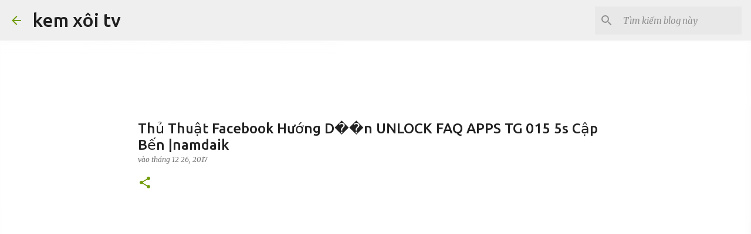

--- FILE ---
content_type: text/html; charset=UTF-8
request_url: https://kemxoitv1.blogspot.com/2017/12/thu-thuat-facebook-huong-dn-unlock-faq.html
body_size: 35650
content:
<!DOCTYPE html>
<html dir='ltr' lang='vi'>
<head>
<meta content='width=device-width, initial-scale=1' name='viewport'/>
<title>Thủ Thuật Facebook  Hướng D&#65533;&#65533;n UNLOCK FAQ APPS TG 015   5s Cập Bến |namdaik</title>
<meta content='text/html; charset=UTF-8' http-equiv='Content-Type'/>
<!-- Chrome, Firefox OS and Opera -->
<meta content='#f7f7f7' name='theme-color'/>
<!-- Windows Phone -->
<meta content='#f7f7f7' name='msapplication-navbutton-color'/>
<meta content='blogger' name='generator'/>
<link href='https://kemxoitv1.blogspot.com/favicon.ico' rel='icon' type='image/x-icon'/>
<link href='https://kemxoitv1.blogspot.com/2017/12/thu-thuat-facebook-huong-dn-unlock-faq.html' rel='canonical'/>
<link rel="alternate" type="application/atom+xml" title="kem xôi tv - Atom" href="https://kemxoitv1.blogspot.com/feeds/posts/default" />
<link rel="alternate" type="application/rss+xml" title="kem xôi tv - RSS" href="https://kemxoitv1.blogspot.com/feeds/posts/default?alt=rss" />
<link rel="service.post" type="application/atom+xml" title="kem xôi tv - Atom" href="https://www.blogger.com/feeds/2904803733021035572/posts/default" />

<link rel="alternate" type="application/atom+xml" title="kem xôi tv - Atom" href="https://kemxoitv1.blogspot.com/feeds/515986379875311870/comments/default" />
<!--Can't find substitution for tag [blog.ieCssRetrofitLinks]-->
<link href='https://i.ytimg.com/vi/zzvxPLJJ7_w/hqdefault.jpg' rel='image_src'/>
<meta content='https://kemxoitv1.blogspot.com/2017/12/thu-thuat-facebook-huong-dn-unlock-faq.html' property='og:url'/>
<meta content='Thủ Thuật Facebook  Hướng D��n UNLOCK FAQ APPS TG 015   5s Cập Bến |namdaik' property='og:title'/>
<meta content='' property='og:description'/>
<meta content='https://lh3.googleusercontent.com/blogger_img_proxy/AEn0k_urTavtxoWO78a9XbaL3f8siJgIUUF97u1s2EOotWgtxbxq6JpGpMAb7WUxBUbH_gSFVd2wmYf3HdkyBfD1CD9Onv6bmzi3EdHIMVNqZmV809wG7Q=w1200-h630-n-k-no-nu' property='og:image'/>
<style type='text/css'>@font-face{font-family:'Merriweather';font-style:italic;font-weight:300;font-stretch:100%;font-display:swap;src:url(//fonts.gstatic.com/s/merriweather/v33/u-4c0qyriQwlOrhSvowK_l5-eTxCVx0ZbwLvKH2Gk9hLmp0v5yA-xXPqCzLvF-adrHOg7iDTFw.woff2)format('woff2');unicode-range:U+0460-052F,U+1C80-1C8A,U+20B4,U+2DE0-2DFF,U+A640-A69F,U+FE2E-FE2F;}@font-face{font-family:'Merriweather';font-style:italic;font-weight:300;font-stretch:100%;font-display:swap;src:url(//fonts.gstatic.com/s/merriweather/v33/u-4c0qyriQwlOrhSvowK_l5-eTxCVx0ZbwLvKH2Gk9hLmp0v5yA-xXPqCzLvF--drHOg7iDTFw.woff2)format('woff2');unicode-range:U+0301,U+0400-045F,U+0490-0491,U+04B0-04B1,U+2116;}@font-face{font-family:'Merriweather';font-style:italic;font-weight:300;font-stretch:100%;font-display:swap;src:url(//fonts.gstatic.com/s/merriweather/v33/u-4c0qyriQwlOrhSvowK_l5-eTxCVx0ZbwLvKH2Gk9hLmp0v5yA-xXPqCzLvF-SdrHOg7iDTFw.woff2)format('woff2');unicode-range:U+0102-0103,U+0110-0111,U+0128-0129,U+0168-0169,U+01A0-01A1,U+01AF-01B0,U+0300-0301,U+0303-0304,U+0308-0309,U+0323,U+0329,U+1EA0-1EF9,U+20AB;}@font-face{font-family:'Merriweather';font-style:italic;font-weight:300;font-stretch:100%;font-display:swap;src:url(//fonts.gstatic.com/s/merriweather/v33/u-4c0qyriQwlOrhSvowK_l5-eTxCVx0ZbwLvKH2Gk9hLmp0v5yA-xXPqCzLvF-WdrHOg7iDTFw.woff2)format('woff2');unicode-range:U+0100-02BA,U+02BD-02C5,U+02C7-02CC,U+02CE-02D7,U+02DD-02FF,U+0304,U+0308,U+0329,U+1D00-1DBF,U+1E00-1E9F,U+1EF2-1EFF,U+2020,U+20A0-20AB,U+20AD-20C0,U+2113,U+2C60-2C7F,U+A720-A7FF;}@font-face{font-family:'Merriweather';font-style:italic;font-weight:300;font-stretch:100%;font-display:swap;src:url(//fonts.gstatic.com/s/merriweather/v33/u-4c0qyriQwlOrhSvowK_l5-eTxCVx0ZbwLvKH2Gk9hLmp0v5yA-xXPqCzLvF-udrHOg7iA.woff2)format('woff2');unicode-range:U+0000-00FF,U+0131,U+0152-0153,U+02BB-02BC,U+02C6,U+02DA,U+02DC,U+0304,U+0308,U+0329,U+2000-206F,U+20AC,U+2122,U+2191,U+2193,U+2212,U+2215,U+FEFF,U+FFFD;}@font-face{font-family:'Merriweather';font-style:italic;font-weight:400;font-stretch:100%;font-display:swap;src:url(//fonts.gstatic.com/s/merriweather/v33/u-4c0qyriQwlOrhSvowK_l5-eTxCVx0ZbwLvKH2Gk9hLmp0v5yA-xXPqCzLvF-adrHOg7iDTFw.woff2)format('woff2');unicode-range:U+0460-052F,U+1C80-1C8A,U+20B4,U+2DE0-2DFF,U+A640-A69F,U+FE2E-FE2F;}@font-face{font-family:'Merriweather';font-style:italic;font-weight:400;font-stretch:100%;font-display:swap;src:url(//fonts.gstatic.com/s/merriweather/v33/u-4c0qyriQwlOrhSvowK_l5-eTxCVx0ZbwLvKH2Gk9hLmp0v5yA-xXPqCzLvF--drHOg7iDTFw.woff2)format('woff2');unicode-range:U+0301,U+0400-045F,U+0490-0491,U+04B0-04B1,U+2116;}@font-face{font-family:'Merriweather';font-style:italic;font-weight:400;font-stretch:100%;font-display:swap;src:url(//fonts.gstatic.com/s/merriweather/v33/u-4c0qyriQwlOrhSvowK_l5-eTxCVx0ZbwLvKH2Gk9hLmp0v5yA-xXPqCzLvF-SdrHOg7iDTFw.woff2)format('woff2');unicode-range:U+0102-0103,U+0110-0111,U+0128-0129,U+0168-0169,U+01A0-01A1,U+01AF-01B0,U+0300-0301,U+0303-0304,U+0308-0309,U+0323,U+0329,U+1EA0-1EF9,U+20AB;}@font-face{font-family:'Merriweather';font-style:italic;font-weight:400;font-stretch:100%;font-display:swap;src:url(//fonts.gstatic.com/s/merriweather/v33/u-4c0qyriQwlOrhSvowK_l5-eTxCVx0ZbwLvKH2Gk9hLmp0v5yA-xXPqCzLvF-WdrHOg7iDTFw.woff2)format('woff2');unicode-range:U+0100-02BA,U+02BD-02C5,U+02C7-02CC,U+02CE-02D7,U+02DD-02FF,U+0304,U+0308,U+0329,U+1D00-1DBF,U+1E00-1E9F,U+1EF2-1EFF,U+2020,U+20A0-20AB,U+20AD-20C0,U+2113,U+2C60-2C7F,U+A720-A7FF;}@font-face{font-family:'Merriweather';font-style:italic;font-weight:400;font-stretch:100%;font-display:swap;src:url(//fonts.gstatic.com/s/merriweather/v33/u-4c0qyriQwlOrhSvowK_l5-eTxCVx0ZbwLvKH2Gk9hLmp0v5yA-xXPqCzLvF-udrHOg7iA.woff2)format('woff2');unicode-range:U+0000-00FF,U+0131,U+0152-0153,U+02BB-02BC,U+02C6,U+02DA,U+02DC,U+0304,U+0308,U+0329,U+2000-206F,U+20AC,U+2122,U+2191,U+2193,U+2212,U+2215,U+FEFF,U+FFFD;}@font-face{font-family:'Merriweather';font-style:normal;font-weight:400;font-stretch:100%;font-display:swap;src:url(//fonts.gstatic.com/s/merriweather/v33/u-4D0qyriQwlOrhSvowK_l5UcA6zuSYEqOzpPe3HOZJ5eX1WtLaQwmYiScCmDxhtNOKl8yDr3icaGV31CPDaYKfFQn0.woff2)format('woff2');unicode-range:U+0460-052F,U+1C80-1C8A,U+20B4,U+2DE0-2DFF,U+A640-A69F,U+FE2E-FE2F;}@font-face{font-family:'Merriweather';font-style:normal;font-weight:400;font-stretch:100%;font-display:swap;src:url(//fonts.gstatic.com/s/merriweather/v33/u-4D0qyriQwlOrhSvowK_l5UcA6zuSYEqOzpPe3HOZJ5eX1WtLaQwmYiScCmDxhtNOKl8yDr3icaEF31CPDaYKfFQn0.woff2)format('woff2');unicode-range:U+0301,U+0400-045F,U+0490-0491,U+04B0-04B1,U+2116;}@font-face{font-family:'Merriweather';font-style:normal;font-weight:400;font-stretch:100%;font-display:swap;src:url(//fonts.gstatic.com/s/merriweather/v33/u-4D0qyriQwlOrhSvowK_l5UcA6zuSYEqOzpPe3HOZJ5eX1WtLaQwmYiScCmDxhtNOKl8yDr3icaG131CPDaYKfFQn0.woff2)format('woff2');unicode-range:U+0102-0103,U+0110-0111,U+0128-0129,U+0168-0169,U+01A0-01A1,U+01AF-01B0,U+0300-0301,U+0303-0304,U+0308-0309,U+0323,U+0329,U+1EA0-1EF9,U+20AB;}@font-face{font-family:'Merriweather';font-style:normal;font-weight:400;font-stretch:100%;font-display:swap;src:url(//fonts.gstatic.com/s/merriweather/v33/u-4D0qyriQwlOrhSvowK_l5UcA6zuSYEqOzpPe3HOZJ5eX1WtLaQwmYiScCmDxhtNOKl8yDr3icaGl31CPDaYKfFQn0.woff2)format('woff2');unicode-range:U+0100-02BA,U+02BD-02C5,U+02C7-02CC,U+02CE-02D7,U+02DD-02FF,U+0304,U+0308,U+0329,U+1D00-1DBF,U+1E00-1E9F,U+1EF2-1EFF,U+2020,U+20A0-20AB,U+20AD-20C0,U+2113,U+2C60-2C7F,U+A720-A7FF;}@font-face{font-family:'Merriweather';font-style:normal;font-weight:400;font-stretch:100%;font-display:swap;src:url(//fonts.gstatic.com/s/merriweather/v33/u-4D0qyriQwlOrhSvowK_l5UcA6zuSYEqOzpPe3HOZJ5eX1WtLaQwmYiScCmDxhtNOKl8yDr3icaFF31CPDaYKfF.woff2)format('woff2');unicode-range:U+0000-00FF,U+0131,U+0152-0153,U+02BB-02BC,U+02C6,U+02DA,U+02DC,U+0304,U+0308,U+0329,U+2000-206F,U+20AC,U+2122,U+2191,U+2193,U+2212,U+2215,U+FEFF,U+FFFD;}@font-face{font-family:'Ubuntu';font-style:normal;font-weight:400;font-display:swap;src:url(//fonts.gstatic.com/s/ubuntu/v21/4iCs6KVjbNBYlgoKcg72nU6AF7xm.woff2)format('woff2');unicode-range:U+0460-052F,U+1C80-1C8A,U+20B4,U+2DE0-2DFF,U+A640-A69F,U+FE2E-FE2F;}@font-face{font-family:'Ubuntu';font-style:normal;font-weight:400;font-display:swap;src:url(//fonts.gstatic.com/s/ubuntu/v21/4iCs6KVjbNBYlgoKew72nU6AF7xm.woff2)format('woff2');unicode-range:U+0301,U+0400-045F,U+0490-0491,U+04B0-04B1,U+2116;}@font-face{font-family:'Ubuntu';font-style:normal;font-weight:400;font-display:swap;src:url(//fonts.gstatic.com/s/ubuntu/v21/4iCs6KVjbNBYlgoKcw72nU6AF7xm.woff2)format('woff2');unicode-range:U+1F00-1FFF;}@font-face{font-family:'Ubuntu';font-style:normal;font-weight:400;font-display:swap;src:url(//fonts.gstatic.com/s/ubuntu/v21/4iCs6KVjbNBYlgoKfA72nU6AF7xm.woff2)format('woff2');unicode-range:U+0370-0377,U+037A-037F,U+0384-038A,U+038C,U+038E-03A1,U+03A3-03FF;}@font-face{font-family:'Ubuntu';font-style:normal;font-weight:400;font-display:swap;src:url(//fonts.gstatic.com/s/ubuntu/v21/4iCs6KVjbNBYlgoKcQ72nU6AF7xm.woff2)format('woff2');unicode-range:U+0100-02BA,U+02BD-02C5,U+02C7-02CC,U+02CE-02D7,U+02DD-02FF,U+0304,U+0308,U+0329,U+1D00-1DBF,U+1E00-1E9F,U+1EF2-1EFF,U+2020,U+20A0-20AB,U+20AD-20C0,U+2113,U+2C60-2C7F,U+A720-A7FF;}@font-face{font-family:'Ubuntu';font-style:normal;font-weight:400;font-display:swap;src:url(//fonts.gstatic.com/s/ubuntu/v21/4iCs6KVjbNBYlgoKfw72nU6AFw.woff2)format('woff2');unicode-range:U+0000-00FF,U+0131,U+0152-0153,U+02BB-02BC,U+02C6,U+02DA,U+02DC,U+0304,U+0308,U+0329,U+2000-206F,U+20AC,U+2122,U+2191,U+2193,U+2212,U+2215,U+FEFF,U+FFFD;}@font-face{font-family:'Ubuntu';font-style:normal;font-weight:500;font-display:swap;src:url(//fonts.gstatic.com/s/ubuntu/v21/4iCv6KVjbNBYlgoCjC3jvWyNPYZvg7UI.woff2)format('woff2');unicode-range:U+0460-052F,U+1C80-1C8A,U+20B4,U+2DE0-2DFF,U+A640-A69F,U+FE2E-FE2F;}@font-face{font-family:'Ubuntu';font-style:normal;font-weight:500;font-display:swap;src:url(//fonts.gstatic.com/s/ubuntu/v21/4iCv6KVjbNBYlgoCjC3jtGyNPYZvg7UI.woff2)format('woff2');unicode-range:U+0301,U+0400-045F,U+0490-0491,U+04B0-04B1,U+2116;}@font-face{font-family:'Ubuntu';font-style:normal;font-weight:500;font-display:swap;src:url(//fonts.gstatic.com/s/ubuntu/v21/4iCv6KVjbNBYlgoCjC3jvGyNPYZvg7UI.woff2)format('woff2');unicode-range:U+1F00-1FFF;}@font-face{font-family:'Ubuntu';font-style:normal;font-weight:500;font-display:swap;src:url(//fonts.gstatic.com/s/ubuntu/v21/4iCv6KVjbNBYlgoCjC3js2yNPYZvg7UI.woff2)format('woff2');unicode-range:U+0370-0377,U+037A-037F,U+0384-038A,U+038C,U+038E-03A1,U+03A3-03FF;}@font-face{font-family:'Ubuntu';font-style:normal;font-weight:500;font-display:swap;src:url(//fonts.gstatic.com/s/ubuntu/v21/4iCv6KVjbNBYlgoCjC3jvmyNPYZvg7UI.woff2)format('woff2');unicode-range:U+0100-02BA,U+02BD-02C5,U+02C7-02CC,U+02CE-02D7,U+02DD-02FF,U+0304,U+0308,U+0329,U+1D00-1DBF,U+1E00-1E9F,U+1EF2-1EFF,U+2020,U+20A0-20AB,U+20AD-20C0,U+2113,U+2C60-2C7F,U+A720-A7FF;}@font-face{font-family:'Ubuntu';font-style:normal;font-weight:500;font-display:swap;src:url(//fonts.gstatic.com/s/ubuntu/v21/4iCv6KVjbNBYlgoCjC3jsGyNPYZvgw.woff2)format('woff2');unicode-range:U+0000-00FF,U+0131,U+0152-0153,U+02BB-02BC,U+02C6,U+02DA,U+02DC,U+0304,U+0308,U+0329,U+2000-206F,U+20AC,U+2122,U+2191,U+2193,U+2212,U+2215,U+FEFF,U+FFFD;}@font-face{font-family:'Ubuntu';font-style:normal;font-weight:700;font-display:swap;src:url(//fonts.gstatic.com/s/ubuntu/v21/4iCv6KVjbNBYlgoCxCvjvWyNPYZvg7UI.woff2)format('woff2');unicode-range:U+0460-052F,U+1C80-1C8A,U+20B4,U+2DE0-2DFF,U+A640-A69F,U+FE2E-FE2F;}@font-face{font-family:'Ubuntu';font-style:normal;font-weight:700;font-display:swap;src:url(//fonts.gstatic.com/s/ubuntu/v21/4iCv6KVjbNBYlgoCxCvjtGyNPYZvg7UI.woff2)format('woff2');unicode-range:U+0301,U+0400-045F,U+0490-0491,U+04B0-04B1,U+2116;}@font-face{font-family:'Ubuntu';font-style:normal;font-weight:700;font-display:swap;src:url(//fonts.gstatic.com/s/ubuntu/v21/4iCv6KVjbNBYlgoCxCvjvGyNPYZvg7UI.woff2)format('woff2');unicode-range:U+1F00-1FFF;}@font-face{font-family:'Ubuntu';font-style:normal;font-weight:700;font-display:swap;src:url(//fonts.gstatic.com/s/ubuntu/v21/4iCv6KVjbNBYlgoCxCvjs2yNPYZvg7UI.woff2)format('woff2');unicode-range:U+0370-0377,U+037A-037F,U+0384-038A,U+038C,U+038E-03A1,U+03A3-03FF;}@font-face{font-family:'Ubuntu';font-style:normal;font-weight:700;font-display:swap;src:url(//fonts.gstatic.com/s/ubuntu/v21/4iCv6KVjbNBYlgoCxCvjvmyNPYZvg7UI.woff2)format('woff2');unicode-range:U+0100-02BA,U+02BD-02C5,U+02C7-02CC,U+02CE-02D7,U+02DD-02FF,U+0304,U+0308,U+0329,U+1D00-1DBF,U+1E00-1E9F,U+1EF2-1EFF,U+2020,U+20A0-20AB,U+20AD-20C0,U+2113,U+2C60-2C7F,U+A720-A7FF;}@font-face{font-family:'Ubuntu';font-style:normal;font-weight:700;font-display:swap;src:url(//fonts.gstatic.com/s/ubuntu/v21/4iCv6KVjbNBYlgoCxCvjsGyNPYZvgw.woff2)format('woff2');unicode-range:U+0000-00FF,U+0131,U+0152-0153,U+02BB-02BC,U+02C6,U+02DA,U+02DC,U+0304,U+0308,U+0329,U+2000-206F,U+20AC,U+2122,U+2191,U+2193,U+2212,U+2215,U+FEFF,U+FFFD;}</style>
<style id='page-skin-1' type='text/css'><!--
/*! normalize.css v8.0.0 | MIT License | github.com/necolas/normalize.css */html{line-height:1.15;-webkit-text-size-adjust:100%}body{margin:0}h1{font-size:2em;margin:.67em 0}hr{box-sizing:content-box;height:0;overflow:visible}pre{font-family:monospace,monospace;font-size:1em}a{background-color:transparent}abbr[title]{border-bottom:none;text-decoration:underline;text-decoration:underline dotted}b,strong{font-weight:bolder}code,kbd,samp{font-family:monospace,monospace;font-size:1em}small{font-size:80%}sub,sup{font-size:75%;line-height:0;position:relative;vertical-align:baseline}sub{bottom:-0.25em}sup{top:-0.5em}img{border-style:none}button,input,optgroup,select,textarea{font-family:inherit;font-size:100%;line-height:1.15;margin:0}button,input{overflow:visible}button,select{text-transform:none}button,[type="button"],[type="reset"],[type="submit"]{-webkit-appearance:button}button::-moz-focus-inner,[type="button"]::-moz-focus-inner,[type="reset"]::-moz-focus-inner,[type="submit"]::-moz-focus-inner{border-style:none;padding:0}button:-moz-focusring,[type="button"]:-moz-focusring,[type="reset"]:-moz-focusring,[type="submit"]:-moz-focusring{outline:1px dotted ButtonText}fieldset{padding:.35em .75em .625em}legend{box-sizing:border-box;color:inherit;display:table;max-width:100%;padding:0;white-space:normal}progress{vertical-align:baseline}textarea{overflow:auto}[type="checkbox"],[type="radio"]{box-sizing:border-box;padding:0}[type="number"]::-webkit-inner-spin-button,[type="number"]::-webkit-outer-spin-button{height:auto}[type="search"]{-webkit-appearance:textfield;outline-offset:-2px}[type="search"]::-webkit-search-decoration{-webkit-appearance:none}::-webkit-file-upload-button{-webkit-appearance:button;font:inherit}details{display:block}summary{display:list-item}template{display:none}[hidden]{display:none}
/*!************************************************
* Blogger Template Style
* Name: Emporio
**************************************************/
body{
word-wrap:break-word;
overflow-wrap:break-word;
word-break:break-word
}
.hidden{
display:none
}
.invisible{
visibility:hidden
}
.container:after,.float-container:after{
clear:both;
content:"";
display:table
}
.clearboth{
clear:both
}
#comments .comment .comment-actions,.subscribe-popup .FollowByEmail .follow-by-email-submit{
background:transparent;
border:0;
box-shadow:none;
color:#729c0b;
cursor:pointer;
font-size:14px;
font-weight:700;
outline:none;
text-decoration:none;
text-transform:uppercase;
width:auto
}
.dim-overlay{
height:100vh;
left:0;
position:fixed;
top:0;
width:100%
}
#sharing-dim-overlay{
background-color:transparent
}
input::-ms-clear{
display:none
}
.blogger-logo,.svg-icon-24.blogger-logo{
fill:#ff9800;
opacity:1
}
.skip-navigation{
background-color:#fff;
box-sizing:border-box;
color:#000;
display:block;
height:0;
left:0;
line-height:50px;
overflow:hidden;
padding-top:0;
position:fixed;
text-align:center;
top:0;
-webkit-transition:box-shadow .3s,height .3s,padding-top .3s;
transition:box-shadow .3s,height .3s,padding-top .3s;
width:100%;
z-index:900
}
.skip-navigation:focus{
box-shadow:0 4px 5px 0 rgba(0,0,0,.14),0 1px 10px 0 rgba(0,0,0,.12),0 2px 4px -1px rgba(0,0,0,.2);
height:50px
}
#main{
outline:none
}
.main-heading{
clip:rect(1px,1px,1px,1px);
border:0;
height:1px;
overflow:hidden;
padding:0;
position:absolute;
width:1px
}
.Attribution{
margin-top:1em;
text-align:center
}
.Attribution .blogger img,.Attribution .blogger svg{
vertical-align:bottom
}
.Attribution .blogger img{
margin-right:.5em
}
.Attribution div{
line-height:24px;
margin-top:.5em
}
.Attribution .copyright,.Attribution .image-attribution{
font-size:.7em;
margin-top:1.5em
}
.bg-photo{
background-attachment:scroll!important
}
body .CSS_LIGHTBOX{
z-index:900
}
.extendable .show-less,.extendable .show-more{
border-color:#729c0b;
color:#729c0b;
margin-top:8px
}
.extendable .show-less.hidden,.extendable .show-more.hidden,.inline-ad{
display:none
}
.inline-ad{
max-width:100%;
overflow:hidden
}
.adsbygoogle{
display:block
}
#cookieChoiceInfo{
bottom:0;
top:auto
}
iframe.b-hbp-video{
border:0
}
.post-body iframe{
max-width:100%
}
.post-body a[imageanchor="1"]{
display:inline-block
}
.byline{
margin-right:1em
}
.byline:last-child{
margin-right:0
}
.link-copied-dialog{
max-width:520px;
outline:0
}
.link-copied-dialog .modal-dialog-buttons{
margin-top:8px
}
.link-copied-dialog .goog-buttonset-default{
background:transparent;
border:0
}
.link-copied-dialog .goog-buttonset-default:focus{
outline:0
}
.paging-control-container{
margin-bottom:16px
}
.paging-control-container .paging-control{
display:inline-block
}
.paging-control-container .comment-range-text:after,.paging-control-container .paging-control{
color:#729c0b
}
.paging-control-container .comment-range-text,.paging-control-container .paging-control{
margin-right:8px
}
.paging-control-container .comment-range-text:after,.paging-control-container .paging-control:after{
padding-left:8px;
content:"\b7";
cursor:default;
pointer-events:none
}
.paging-control-container .comment-range-text:last-child:after,.paging-control-container .paging-control:last-child:after{
content:none
}
.byline.reactions iframe{
height:20px
}
.b-notification{
background-color:#fff;
border-bottom:1px solid #000;
box-sizing:border-box;
color:#000;
padding:16px 32px;
text-align:center
}
.b-notification.visible{
-webkit-transition:margin-top .3s cubic-bezier(.4,0,.2,1);
transition:margin-top .3s cubic-bezier(.4,0,.2,1)
}
.b-notification.invisible{
position:absolute
}
.b-notification-close{
position:absolute;
right:8px;
top:8px
}
.no-posts-message{
line-height:40px;
text-align:center
}
@media screen and (max-width:745px){
body.item-view .post-body a[imageanchor="1"][style*="float: left;"],body.item-view .post-body a[imageanchor="1"][style*="float: right;"]{
clear:none!important;
float:none!important
}
body.item-view .post-body a[imageanchor="1"] img{
display:block;
height:auto;
margin:0 auto
}
body.item-view .post-body>.separator:first-child>a[imageanchor="1"]:first-child{
margin-top:20px
}
.post-body a[imageanchor]{
display:block
}
body.item-view .post-body a[imageanchor="1"]{
margin-left:0!important;
margin-right:0!important
}
body.item-view .post-body a[imageanchor="1"]+a[imageanchor="1"]{
margin-top:16px
}
}
.item-control{
display:none
}
#comments{
border-top:1px dashed rgba(0,0,0,.54);
margin-top:20px;
padding:20px
}
#comments .comment-thread ol{
padding-left:0;
margin:0;
padding-left:0
}
#comments .comment .comment-replybox-single,#comments .comment-thread .comment-replies{
margin-left:60px
}
#comments .comment-thread .thread-count{
display:none
}
#comments .comment{
list-style-type:none;
padding:0 0 30px;
position:relative
}
#comments .comment .comment{
padding-bottom:8px
}
.comment .avatar-image-container{
position:absolute
}
.comment .avatar-image-container img{
border-radius:50%
}
.avatar-image-container svg,.comment .avatar-image-container .avatar-icon{
fill:#729c0b;
border:1px solid #729c0b;
border-radius:50%;
box-sizing:border-box;
height:35px;
margin:0;
padding:7px;
width:35px
}
.comment .comment-block{
margin-left:60px;
margin-top:10px;
padding-bottom:0
}
#comments .comment-author-header-wrapper{
margin-left:40px
}
#comments .comment .thread-expanded .comment-block{
padding-bottom:20px
}
#comments .comment .comment-header .user,#comments .comment .comment-header .user a{
color:#212121;
font-style:normal;
font-weight:700
}
#comments .comment .comment-actions{
bottom:0;
margin-bottom:15px;
position:absolute
}
#comments .comment .comment-actions>*{
margin-right:8px
}
#comments .comment .comment-header .datetime{
margin-left:8px;
bottom:0;
display:inline-block;
font-size:13px;
font-style:italic
}
#comments .comment .comment-footer .comment-timestamp a,#comments .comment .comment-header .datetime,#comments .comment .comment-header .datetime a{
color:rgba(33,33,33,.54)
}
#comments .comment .comment-content,.comment .comment-body{
margin-top:12px;
word-break:break-word
}
.comment-body{
margin-bottom:12px
}
#comments.embed[data-num-comments="0"]{
border:0;
margin-top:0;
padding-top:0
}
#comment-editor-src,#comments.embed[data-num-comments="0"] #comment-post-message,#comments.embed[data-num-comments="0"] div.comment-form>p,#comments.embed[data-num-comments="0"] p.comment-footer{
display:none
}
.comments .comments-content .loadmore.loaded{
max-height:0;
opacity:0;
overflow:hidden
}
.extendable .remaining-items{
height:0;
overflow:hidden;
-webkit-transition:height .3s cubic-bezier(.4,0,.2,1);
transition:height .3s cubic-bezier(.4,0,.2,1)
}
.extendable .remaining-items.expanded{
height:auto
}
.svg-icon-24,.svg-icon-24-button{
cursor:pointer;
height:24px;
min-width:24px;
width:24px
}
.touch-icon{
margin:-12px;
padding:12px
}
.touch-icon:active,.touch-icon:focus{
background-color:hsla(0,0%,60%,.4);
border-radius:50%
}
svg:not(:root).touch-icon{
overflow:visible
}
html[dir=rtl] .rtl-reversible-icon{
-webkit-transform:scaleX(-1);
transform:scaleX(-1)
}
.svg-icon-24-button,.touch-icon-button{
background:transparent;
border:0;
margin:0;
outline:none;
padding:0
}
.touch-icon-button .touch-icon:active,.touch-icon-button .touch-icon:focus{
background-color:transparent
}
.touch-icon-button:active .touch-icon,.touch-icon-button:focus .touch-icon{
background-color:hsla(0,0%,60%,.4);
border-radius:50%
}
.Profile .default-avatar-wrapper .avatar-icon{
fill:#729c0b;
border:1px solid #729c0b;
border-radius:50%;
box-sizing:border-box;
margin:0
}
.Profile .individual .default-avatar-wrapper .avatar-icon{
padding:25px
}
.Profile .individual .avatar-icon,.Profile .individual .profile-img{
height:90px;
width:90px
}
.Profile .team .default-avatar-wrapper .avatar-icon{
padding:8px
}
.Profile .team .avatar-icon,.Profile .team .default-avatar-wrapper,.Profile .team .profile-img{
height:40px;
width:40px
}
.snippet-container{
margin:0;
overflow:hidden;
position:relative
}
.snippet-fade{
right:0;
bottom:0;
box-sizing:border-box;
position:absolute;
width:96px
}
.snippet-fade:after{
content:"\2026";
float:right
}
.centered-top-container.sticky{
left:0;
position:fixed;
right:0;
top:0;
-webkit-transition-duration:.2s;
transition-duration:.2s;
-webkit-transition-property:opacity,-webkit-transform;
transition-property:opacity,-webkit-transform;
transition-property:transform,opacity;
transition-property:transform,opacity,-webkit-transform;
-webkit-transition-timing-function:cubic-bezier(.4,0,.2,1);
transition-timing-function:cubic-bezier(.4,0,.2,1);
width:auto;
z-index:8
}
.centered-top-placeholder{
display:none
}
.collapsed-header .centered-top-placeholder{
display:block
}
.centered-top-container .Header .replaced h1,.centered-top-placeholder .Header .replaced h1{
display:none
}
.centered-top-container.sticky .Header .replaced h1{
display:block
}
.centered-top-container.sticky .Header .header-widget{
background:none
}
.centered-top-container.sticky .Header .header-image-wrapper{
display:none
}
.centered-top-container img,.centered-top-placeholder img{
max-width:100%
}
.collapsible{
-webkit-transition:height .3s cubic-bezier(.4,0,.2,1);
transition:height .3s cubic-bezier(.4,0,.2,1)
}
.collapsible,.collapsible>summary{
display:block;
overflow:hidden
}
.collapsible>:not(summary){
display:none
}
.collapsible[open]>:not(summary){
display:block
}
.collapsible:focus,.collapsible>summary:focus{
outline:none
}
.collapsible>summary{
cursor:pointer;
display:block;
padding:0
}
.collapsible:focus>summary,.collapsible>summary:focus{
background-color:transparent
}
.collapsible>summary::-webkit-details-marker{
display:none
}
.collapsible-title{
-webkit-box-align:center;
align-items:center;
display:-webkit-box;
display:flex
}
.collapsible-title .title{
-webkit-box-flex:1;
-webkit-box-ordinal-group:1;
flex:1 1 auto;
order:0;
overflow:hidden;
text-overflow:ellipsis;
white-space:nowrap
}
.collapsible-title .chevron-down,.collapsible[open] .collapsible-title .chevron-up{
display:block
}
.collapsible-title .chevron-up,.collapsible[open] .collapsible-title .chevron-down{
display:none
}
.flat-button{
border-radius:2px;
font-weight:700;
margin:-8px;
padding:8px;
text-transform:uppercase
}
.flat-button,.flat-icon-button{
cursor:pointer;
display:inline-block
}
.flat-icon-button{
background:transparent;
border:0;
box-sizing:content-box;
line-height:0;
margin:-12px;
outline:none;
padding:12px
}
.flat-icon-button,.flat-icon-button .splash-wrapper{
border-radius:50%
}
.flat-icon-button .splash.animate{
-webkit-animation-duration:.3s;
animation-duration:.3s
}
body#layout .bg-photo,body#layout .bg-photo-overlay{
display:none
}
body#layout .centered{
max-width:954px
}
body#layout .navigation{
display:none
}
body#layout .sidebar-container{
display:inline-block;
width:40%
}
body#layout .hamburger-menu,body#layout .search{
display:none
}
.overflowable-container{
max-height:44px;
overflow:hidden;
position:relative
}
.overflow-button{
cursor:pointer
}
#overflowable-dim-overlay{
background:transparent
}
.overflow-popup{
background-color:#ffffff;
box-shadow:0 2px 2px 0 rgba(0,0,0,.14),0 3px 1px -2px rgba(0,0,0,.2),0 1px 5px 0 rgba(0,0,0,.12);
left:0;
max-width:calc(100% - 32px);
position:absolute;
top:0;
visibility:hidden;
z-index:101
}
.overflow-popup ul{
list-style:none
}
.overflow-popup .tabs li,.overflow-popup li{
display:block;
height:auto
}
.overflow-popup .tabs li{
padding-left:0;
padding-right:0
}
.overflow-button.hidden,.overflow-popup .tabs li.hidden,.overflow-popup li.hidden,.widget.Sharing .sharing-button{
display:none
}
.widget.Sharing .sharing-buttons li{
padding:0
}
.widget.Sharing .sharing-buttons li span{
display:none
}
.post-share-buttons{
position:relative
}
.sharing-open.touch-icon-button:active .touch-icon,.sharing-open.touch-icon-button:focus .touch-icon{
background-color:transparent
}
.share-buttons{
background-color:#ffffff;
border-radius:2px;
box-shadow:0 2px 2px 0 rgba(0,0,0,.14),0 3px 1px -2px rgba(0,0,0,.2),0 1px 5px 0 rgba(0,0,0,.12);
color:#000000;
list-style:none;
margin:0;
min-width:200px;
padding:8px 0;
position:absolute;
top:-11px;
z-index:101
}
.share-buttons.hidden{
display:none
}
.sharing-button{
background:transparent;
border:0;
cursor:pointer;
margin:0;
outline:none;
padding:0
}
.share-buttons li{
height:48px;
margin:0
}
.share-buttons li:last-child{
margin-bottom:0
}
.share-buttons li .sharing-platform-button{
box-sizing:border-box;
cursor:pointer;
display:block;
height:100%;
margin-bottom:0;
padding:0 16px;
position:relative;
width:100%
}
.share-buttons li .sharing-platform-button:focus,.share-buttons li .sharing-platform-button:hover{
background-color:hsla(0,0%,50%,.1);
outline:none
}
.share-buttons li svg[class*=" sharing-"],.share-buttons li svg[class^=sharing-]{
position:absolute;
top:10px
}
.share-buttons li span.sharing-platform-button{
position:relative;
top:0
}
.share-buttons li .platform-sharing-text{
margin-left:56px;
display:block;
font-size:16px;
line-height:48px;
white-space:nowrap
}
.sidebar-container{
-webkit-overflow-scrolling:touch;
background-color:#f7f7f7;
max-width:280px;
overflow-y:auto;
-webkit-transition-duration:.3s;
transition-duration:.3s;
-webkit-transition-property:-webkit-transform;
transition-property:-webkit-transform;
transition-property:transform;
transition-property:transform,-webkit-transform;
-webkit-transition-timing-function:cubic-bezier(0,0,.2,1);
transition-timing-function:cubic-bezier(0,0,.2,1);
width:280px;
z-index:101
}
.sidebar-container .navigation{
line-height:0;
padding:16px
}
.sidebar-container .sidebar-back{
cursor:pointer
}
.sidebar-container .widget{
background:none;
margin:0 16px;
padding:16px 0
}
.sidebar-container .widget .title{
color:#000000;
margin:0
}
.sidebar-container .widget ul{
list-style:none;
margin:0;
padding:0
}
.sidebar-container .widget ul ul{
margin-left:1em
}
.sidebar-container .widget li{
font-size:16px;
line-height:normal
}
.sidebar-container .widget+.widget{
border-top:1px solid rgba(0, 0, 0, 0.12)
}
.BlogArchive li{
margin:16px 0
}
.BlogArchive li:last-child{
margin-bottom:0
}
.Label li a{
display:inline-block
}
.BlogArchive .post-count,.Label .label-count{
margin-left:.25em;
float:right
}
.BlogArchive .post-count:before,.Label .label-count:before{
content:"("
}
.BlogArchive .post-count:after,.Label .label-count:after{
content:")"
}
.widget.Translate .skiptranslate>div{
display:block!important
}
.widget.Profile .profile-link{
display:-webkit-box;
display:flex
}
.widget.Profile .team-member .default-avatar-wrapper,.widget.Profile .team-member .profile-img{
-webkit-box-flex:0;
margin-right:1em;
flex:0 0 auto
}
.widget.Profile .individual .profile-link{
-webkit-box-orient:vertical;
-webkit-box-direction:normal;
flex-direction:column
}
.widget.Profile .team .profile-link .profile-name{
-webkit-box-flex:1;
align-self:center;
display:block;
flex:1 1 auto
}
.dim-overlay{
background-color:rgba(0,0,0,.54)
}
body.sidebar-visible{
overflow-y:hidden
}
@media screen and (max-width:680px){
.sidebar-container{
bottom:0;
left:auto;
position:fixed;
right:0;
top:0
}
.sidebar-container.sidebar-invisible{
-webkit-transform:translateX(100%);
transform:translateX(100%);
-webkit-transition-timing-function:cubic-bezier(.4,0,.6,1);
transition-timing-function:cubic-bezier(.4,0,.6,1)
}
}
.dialog{
background:#ffffff;
box-shadow:0 2px 2px 0 rgba(0,0,0,.14),0 3px 1px -2px rgba(0,0,0,.2),0 1px 5px 0 rgba(0,0,0,.12);
box-sizing:border-box;
color:#000000;
padding:30px;
position:fixed;
text-align:center;
width:calc(100% - 24px);
z-index:101
}
.dialog input[type=email],.dialog input[type=text]{
background-color:transparent;
border:0;
border-bottom:1px solid rgba(0,0,0,.12);
color:#000000;
display:block;
font-family:Ubuntu, sans-serif;
font-size:16px;
line-height:24px;
margin:auto;
outline:none;
padding-bottom:7px;
text-align:center;
width:100%
}
.dialog input[type=email]::-webkit-input-placeholder,.dialog input[type=text]::-webkit-input-placeholder{
color:rgba(0,0,0,.5)
}
.dialog input[type=email]::-moz-placeholder,.dialog input[type=text]::-moz-placeholder{
color:rgba(0,0,0,.5)
}
.dialog input[type=email]:-ms-input-placeholder,.dialog input[type=text]:-ms-input-placeholder{
color:rgba(0,0,0,.5)
}
.dialog input[type=email]::-ms-input-placeholder,.dialog input[type=text]::-ms-input-placeholder{
color:rgba(0,0,0,.5)
}
.dialog input[type=email]::placeholder,.dialog input[type=text]::placeholder{
color:rgba(0,0,0,.5)
}
.dialog input[type=email]:focus,.dialog input[type=text]:focus{
border-bottom:2px solid #729c0b;
padding-bottom:6px
}
.dialog input.no-cursor{
color:transparent;
text-shadow:0 0 0 #000000
}
.dialog input.no-cursor:focus{
outline:none
}
.dialog input[type=submit]{
font-family:Ubuntu, sans-serif
}
.dialog .goog-buttonset-default{
color:#729c0b
}
.loading-spinner-large{
-webkit-animation:mspin-rotate 1568.63ms linear infinite;
animation:mspin-rotate 1568.63ms linear infinite;
height:48px;
overflow:hidden;
position:absolute;
width:48px;
z-index:200
}
.loading-spinner-large>div{
-webkit-animation:mspin-revrot 5332ms steps(4) infinite;
animation:mspin-revrot 5332ms steps(4) infinite
}
.loading-spinner-large>div>div{
-webkit-animation:mspin-singlecolor-large-film 1333ms steps(81) infinite;
animation:mspin-singlecolor-large-film 1333ms steps(81) infinite;
background-size:100%;
height:48px;
width:3888px
}
.mspin-black-large>div>div,.mspin-grey_54-large>div>div{
background-image:url(https://www.blogblog.com/indie/mspin_black_large.svg)
}
.mspin-white-large>div>div{
background-image:url(https://www.blogblog.com/indie/mspin_white_large.svg)
}
.mspin-grey_54-large{
opacity:.54
}
@-webkit-keyframes mspin-singlecolor-large-film{
0%{
-webkit-transform:translateX(0);
transform:translateX(0)
}
to{
-webkit-transform:translateX(-3888px);
transform:translateX(-3888px)
}
}
@keyframes mspin-singlecolor-large-film{
0%{
-webkit-transform:translateX(0);
transform:translateX(0)
}
to{
-webkit-transform:translateX(-3888px);
transform:translateX(-3888px)
}
}
@-webkit-keyframes mspin-rotate{
0%{
-webkit-transform:rotate(0deg);
transform:rotate(0deg)
}
to{
-webkit-transform:rotate(1turn);
transform:rotate(1turn)
}
}
@keyframes mspin-rotate{
0%{
-webkit-transform:rotate(0deg);
transform:rotate(0deg)
}
to{
-webkit-transform:rotate(1turn);
transform:rotate(1turn)
}
}
@-webkit-keyframes mspin-revrot{
0%{
-webkit-transform:rotate(0deg);
transform:rotate(0deg)
}
to{
-webkit-transform:rotate(-1turn);
transform:rotate(-1turn)
}
}
@keyframes mspin-revrot{
0%{
-webkit-transform:rotate(0deg);
transform:rotate(0deg)
}
to{
-webkit-transform:rotate(-1turn);
transform:rotate(-1turn)
}
}
.subscribe-popup{
max-width:364px
}
.subscribe-popup h3{
color:#212121;
font-size:1.8em;
margin-top:0
}
.subscribe-popup .FollowByEmail h3{
display:none
}
.subscribe-popup .FollowByEmail .follow-by-email-submit{
color:#729c0b;
display:inline-block;
margin:24px auto 0;
white-space:normal;
width:auto
}
.subscribe-popup .FollowByEmail .follow-by-email-submit:disabled{
cursor:default;
opacity:.3
}
@media (max-width:800px){
.blog-name div.widget.Subscribe{
margin-bottom:16px
}
body.item-view .blog-name div.widget.Subscribe{
margin:8px auto 16px;
width:100%
}
}
.sidebar-container .svg-icon-24{
fill:#729c0b
}
.centered-top .svg-icon-24{
fill:#729c0b
}
.centered-bottom .svg-icon-24.touch-icon,.centered-bottom a .svg-icon-24,.centered-bottom button .svg-icon-24{
fill:#729c0b
}
.post-wrapper .svg-icon-24.touch-icon,.post-wrapper a .svg-icon-24,.post-wrapper button .svg-icon-24{
fill:#729c0b
}
.centered-bottom .share-buttons .svg-icon-24,.share-buttons .svg-icon-24{
fill:#729c0b
}
.svg-icon-24.hamburger-menu{
fill:#729c0b
}
body#layout .page_body{
padding:0;
position:relative;
top:0
}
body#layout .page{
display:inline-block;
left:inherit;
position:relative;
vertical-align:top;
width:540px
}
body{
background:#f7f7f7 none repeat scroll top left;
background-color:#f7f7f7;
background-size:cover;
font:400 16px Ubuntu, sans-serif;
margin:0;
min-height:100vh
}
body,h3,h3.title{
color:#000000
}
.post-wrapper .post-title,.post-wrapper .post-title a,.post-wrapper .post-title a:hover,.post-wrapper .post-title a:visited{
color:#212121
}
a{
color:#729c0b;
text-decoration:none
}
a:visited{
color:#729c0b
}
a:hover{
color:#729c0b
}
blockquote{
color:#424242;
font:400 16px Ubuntu, sans-serif;
font-size:x-large;
font-style:italic;
font-weight:300;
text-align:center
}
.dim-overlay{
z-index:100
}
.page{
-webkit-box-orient:vertical;
-webkit-box-direction:normal;
box-sizing:border-box;
display:-webkit-box;
display:flex;
flex-direction:column;
min-height:100vh;
padding-bottom:1em
}
.page>*{
-webkit-box-flex:0;
flex:0 0 auto
}
.page>#footer{
margin-top:auto
}
.bg-photo-container{
overflow:hidden
}
.bg-photo-container,.bg-photo-container .bg-photo{
height:464px;
width:100%
}
.bg-photo-container .bg-photo{
background-position:50%;
background-size:cover;
z-index:-1
}
.centered{
margin:0 auto;
position:relative;
width:1482px
}
.centered .main,.centered .main-container{
float:left
}
.centered .main{
padding-bottom:1em
}
.centered .centered-bottom:after{
clear:both;
content:"";
display:table
}
@media (min-width:1626px){
.page_body.has-vertical-ads .centered{
width:1625px
}
}
@media (min-width:1225px) and (max-width:1482px){
.centered{
width:1081px
}
}
@media (min-width:1225px) and (max-width:1625px){
.page_body.has-vertical-ads .centered{
width:1224px
}
}
@media (max-width:1224px){
.centered{
width:680px
}
}
@media (max-width:680px){
.centered{
max-width:600px;
width:100%
}
}
.feed-view .post-wrapper.hero,.main,.main-container,.post-filter-message,.top-nav .section{
width:1187px
}
@media (min-width:1225px) and (max-width:1482px){
.feed-view .post-wrapper.hero,.main,.main-container,.post-filter-message,.top-nav .section{
width:786px
}
}
@media (min-width:1225px) and (max-width:1625px){
.feed-view .page_body.has-vertical-ads .post-wrapper.hero,.page_body.has-vertical-ads .feed-view .post-wrapper.hero,.page_body.has-vertical-ads .main,.page_body.has-vertical-ads .main-container,.page_body.has-vertical-ads .post-filter-message,.page_body.has-vertical-ads .top-nav .section{
width:786px
}
}
@media (max-width:1224px){
.feed-view .post-wrapper.hero,.main,.main-container,.post-filter-message,.top-nav .section{
width:auto
}
}
.widget .title{
font-size:18px;
line-height:28px;
margin:18px 0
}
.extendable .show-less,.extendable .show-more{
color:#729c0b;
cursor:pointer;
font:500 12px Ubuntu, sans-serif;
margin:0 -16px;
padding:16px;
text-transform:uppercase
}
.widget.Profile{
font:400 16px Ubuntu, sans-serif
}
.sidebar-container .widget.Profile{
padding:16px
}
.widget.Profile h2{
display:none
}
.widget.Profile .title{
margin:16px 32px
}
.widget.Profile .profile-img{
border-radius:50%
}
.widget.Profile .individual{
display:-webkit-box;
display:flex
}
.widget.Profile .individual .profile-info{
margin-left:16px;
align-self:center
}
.widget.Profile .profile-datablock{
margin-bottom:.75em;
margin-top:0
}
.widget.Profile .profile-link{
background-image:none!important;
font-family:inherit;
max-width:100%;
overflow:hidden
}
.widget.Profile .individual .profile-link{
display:block;
margin:0 -10px;
padding:0 10px
}
.widget.Profile .individual .profile-data a.profile-link.g-profile,.widget.Profile .team a.profile-link.g-profile .profile-name{
color:#000000;
font:500 16px Ubuntu, sans-serif;
margin-bottom:.75em
}
.widget.Profile .individual .profile-data a.profile-link.g-profile{
line-height:1.25
}
.widget.Profile .individual>a:first-child{
flex-shrink:0
}
.widget.Profile dd{
margin:0
}
.widget.Profile ul{
list-style:none;
padding:0
}
.widget.Profile ul li{
margin:10px 0 30px
}
.widget.Profile .team .extendable,.widget.Profile .team .extendable .first-items,.widget.Profile .team .extendable .remaining-items{
margin:0;
max-width:100%;
padding:0
}
.widget.Profile .team-member .profile-name-container{
-webkit-box-flex:0;
flex:0 1 auto
}
.widget.Profile .team .extendable .show-less,.widget.Profile .team .extendable .show-more{
left:56px;
position:relative
}
#comments a,.post-wrapper a{
color:#729c0b
}
div.widget.Blog .blog-posts .post-outer{
border:0
}
div.widget.Blog .post-outer{
padding-bottom:0
}
.post .thumb{
float:left;
height:20%;
width:20%
}
.no-posts-message,.status-msg-body{
margin:10px 0
}
.blog-pager{
text-align:center
}
.post-title{
margin:0
}
.post-title,.post-title a{
font:500 24px Ubuntu, sans-serif
}
.post-body{
display:block;
font:400 16px Merriweather, Georgia, serif;
line-height:32px;
margin:0
}
.post-body,.post-snippet{
color:#000000
}
.post-snippet{
font:400 14px Merriweather, Georgia, serif;
line-height:24px;
margin:8px 0;
max-height:72px
}
.post-snippet .snippet-fade{
background:-webkit-linear-gradient(left,#ffffff 0,#ffffff 20%,rgba(255, 255, 255, 0) 100%);
background:linear-gradient(to left,#ffffff 0,#ffffff 20%,rgba(255, 255, 255, 0) 100%);
bottom:0;
color:#000000;
position:absolute
}
.post-body img{
height:inherit;
max-width:100%
}
.byline,.byline.post-author a,.byline.post-timestamp a{
color:#757575;
font:italic 400 12px Merriweather, Georgia, serif
}
.byline.post-author{
text-transform:lowercase
}
.byline.post-author a{
text-transform:none
}
.item-byline .byline,.post-header .byline{
margin-right:0
}
.post-share-buttons .share-buttons{
background:#ffffff;
color:#000000;
font:400 14px Ubuntu, sans-serif
}
.tr-caption{
color:#424242;
font:400 16px Ubuntu, sans-serif;
font-size:1.1em;
font-style:italic
}
.post-filter-message{
background-color:#729c0b;
box-sizing:border-box;
color:#ffffff;
display:-webkit-box;
display:flex;
font:italic 400 18px Merriweather, Georgia, serif;
margin-bottom:16px;
margin-top:32px;
padding:12px 16px
}
.post-filter-message>div:first-child{
-webkit-box-flex:1;
flex:1 0 auto
}
.post-filter-message a{
padding-left:30px;
color:#729c0b;
color:#ffffff;
cursor:pointer;
font:500 12px Ubuntu, sans-serif;
text-transform:uppercase;
white-space:nowrap
}
.post-filter-message .search-label,.post-filter-message .search-query{
font-style:italic;
quotes:"\201c" "\201d" "\2018" "\2019"
}
.post-filter-message .search-label:before,.post-filter-message .search-query:before{
content:open-quote
}
.post-filter-message .search-label:after,.post-filter-message .search-query:after{
content:close-quote
}
#blog-pager{
margin-bottom:1em;
margin-top:2em
}
#blog-pager a{
color:#729c0b;
cursor:pointer;
font:500 12px Ubuntu, sans-serif;
text-transform:uppercase
}
.Label{
overflow-x:hidden
}
.Label ul{
list-style:none;
padding:0
}
.Label li{
display:inline-block;
max-width:100%;
overflow:hidden;
text-overflow:ellipsis;
white-space:nowrap
}
.Label .first-ten{
margin-top:16px
}
.Label .show-all{
border-color:#729c0b;
color:#729c0b;
cursor:pointer;
font-style:normal;
margin-top:8px;
text-transform:uppercase
}
.Label .show-all,.Label .show-all.hidden{
display:inline-block
}
.Label li a,.Label span.label-size,.byline.post-labels a{
background-color:rgba(114,156,11,.1);
border-radius:2px;
color:#729c0b;
cursor:pointer;
display:inline-block;
font:500 10.5px Ubuntu, sans-serif;
line-height:1.5;
margin:4px 4px 4px 0;
padding:4px 8px;
text-transform:uppercase;
vertical-align:middle
}
body.item-view .byline.post-labels a{
background-color:rgba(114,156,11,.1);
color:#729c0b
}
.FeaturedPost .item-thumbnail img{
max-width:100%
}
.sidebar-container .FeaturedPost .post-title a{
color:#729c0b;
font:500 14px Ubuntu, sans-serif
}
body.item-view .PopularPosts{
display:inline-block;
overflow-y:auto;
vertical-align:top;
width:280px
}
.PopularPosts h3.title{
font:500 16px Ubuntu, sans-serif
}
.PopularPosts .post-title{
margin:0 0 16px
}
.PopularPosts .post-title a{
color:#729c0b;
font:500 14px Ubuntu, sans-serif;
line-height:24px
}
.PopularPosts .item-thumbnail{
clear:both;
height:152px;
overflow-y:hidden;
width:100%
}
.PopularPosts .item-thumbnail img{
padding:0;
width:100%
}
.PopularPosts .popular-posts-snippet{
color:#535353;
font:italic 400 14px Merriweather, Georgia, serif;
line-height:24px;
max-height:calc(24px * 4);
overflow:hidden
}
.PopularPosts .popular-posts-snippet .snippet-fade{
color:#535353
}
.PopularPosts .post{
margin:30px 0;
position:relative
}
.PopularPosts .post+.post{
padding-top:1em
}
.popular-posts-snippet .snippet-fade{
right:0;
background:-webkit-linear-gradient(left,#f7f7f7 0,#f7f7f7 20%,rgba(247, 247, 247, 0) 100%);
background:linear-gradient(to left,#f7f7f7 0,#f7f7f7 20%,rgba(247, 247, 247, 0) 100%);
height:24px;
line-height:24px;
position:absolute;
top:calc(24px * 3);
width:96px
}
.Attribution{
color:#000000
}
.Attribution a,.Attribution a:hover,.Attribution a:visited{
color:#729c0b
}
.Attribution svg{
fill:#757575
}
.inline-ad{
margin-bottom:16px
}
.item-view .inline-ad{
display:block
}
.vertical-ad-container{
margin-left:15px;
float:left;
min-height:1px;
width:128px
}
.item-view .vertical-ad-container{
margin-top:30px
}
.inline-ad-placeholder,.vertical-ad-placeholder{
background:#ffffff;
border:1px solid #000;
opacity:.9;
text-align:center;
vertical-align:middle
}
.inline-ad-placeholder span,.vertical-ad-placeholder span{
color:#212121;
display:block;
font-weight:700;
margin-top:290px;
text-transform:uppercase
}
.vertical-ad-placeholder{
height:600px
}
.vertical-ad-placeholder span{
margin-top:290px;
padding:0 40px
}
.inline-ad-placeholder{
height:90px
}
.inline-ad-placeholder span{
margin-top:35px
}
.centered-top-container.sticky,.sticky .centered-top{
background-color:#efefef
}
.centered-top{
-webkit-box-align:start;
align-items:flex-start;
display:-webkit-box;
display:flex;
flex-wrap:wrap;
margin:0 auto;
max-width:1482px;
padding-top:40px
}
.page_body.has-vertical-ads .centered-top{
max-width:1625px
}
.centered-top .blog-name,.centered-top .hamburger-section,.centered-top .search{
margin-left:16px
}
.centered-top .return_link{
-webkit-box-flex:0;
-webkit-box-ordinal-group:1;
flex:0 0 auto;
height:24px;
order:0;
width:24px
}
.centered-top .blog-name{
-webkit-box-flex:1;
-webkit-box-ordinal-group:2;
flex:1 1 0;
order:1
}
.centered-top .search{
-webkit-box-flex:0;
-webkit-box-ordinal-group:3;
flex:0 0 auto;
order:2
}
.centered-top .hamburger-section{
-webkit-box-flex:0;
-webkit-box-ordinal-group:4;
display:none;
flex:0 0 auto;
order:3
}
.centered-top .subscribe-section-container{
-webkit-box-flex:1;
-webkit-box-ordinal-group:5;
flex:1 0 100%;
order:4
}
.centered-top .top-nav{
-webkit-box-flex:1;
-webkit-box-ordinal-group:6;
flex:1 0 100%;
margin-top:32px;
order:5
}
.sticky .centered-top{
-webkit-box-align:center;
align-items:center;
box-sizing:border-box;
flex-wrap:nowrap;
padding:0 16px
}
.sticky .centered-top .blog-name{
-webkit-box-flex:0;
flex:0 1 auto;
max-width:none;
min-width:0
}
.sticky .centered-top .subscribe-section-container{
border-left:1px solid rgba(0, 0, 0, 0.3);
-webkit-box-flex:1;
-webkit-box-ordinal-group:3;
flex:1 0 auto;
margin:0 16px;
order:2
}
.sticky .centered-top .search{
-webkit-box-flex:1;
-webkit-box-ordinal-group:4;
flex:1 0 auto;
order:3
}
.sticky .centered-top .hamburger-section{
-webkit-box-ordinal-group:5;
order:4
}
.sticky .centered-top .top-nav{
display:none
}
.search{
position:relative;
width:250px
}
.search,.search .search-expand,.search .section{
height:48px
}
.search .search-expand{
margin-left:auto;
background:transparent;
border:0;
display:none;
margin:0;
outline:none;
padding:0
}
.search .search-expand-text{
display:none
}
.search .search-expand .svg-icon-24,.search .search-submit-container .svg-icon-24{
fill:rgba(0, 0, 0, 0.38);
-webkit-transition:fill .3s cubic-bezier(.4,0,.2,1);
transition:fill .3s cubic-bezier(.4,0,.2,1)
}
.search h3{
display:none
}
.search .section{
right:0;
box-sizing:border-box;
line-height:24px;
overflow-x:hidden;
position:absolute;
top:0;
-webkit-transition-duration:.3s;
transition-duration:.3s;
-webkit-transition-property:background-color,width;
transition-property:background-color,width;
-webkit-transition-timing-function:cubic-bezier(.4,0,.2,1);
transition-timing-function:cubic-bezier(.4,0,.2,1);
width:250px;
z-index:8
}
.search .section,.search.focused .section{
background-color:rgba(0, 0, 0, 0.03)
}
.search form{
display:-webkit-box;
display:flex
}
.search form .search-submit-container{
-webkit-box-align:center;
-webkit-box-flex:0;
-webkit-box-ordinal-group:1;
align-items:center;
display:-webkit-box;
display:flex;
flex:0 0 auto;
height:48px;
order:0
}
.search form .search-input{
-webkit-box-flex:1;
-webkit-box-ordinal-group:2;
flex:1 1 auto;
order:1
}
.search form .search-input input{
box-sizing:border-box;
height:48px;
width:100%
}
.search .search-submit-container input[type=submit]{
display:none
}
.search .search-submit-container .search-icon{
margin:0;
padding:12px 8px
}
.search .search-input input{
background:none;
border:0;
color:#1f1f1f;
font:400 16px Merriweather, Georgia, serif;
outline:none;
padding:0 8px
}
.search .search-input input::-webkit-input-placeholder{
color:rgba(0, 0, 0, 0.38);
font:italic 400 15px Merriweather, Georgia, serif;
line-height:48px
}
.search .search-input input::-moz-placeholder{
color:rgba(0, 0, 0, 0.38);
font:italic 400 15px Merriweather, Georgia, serif;
line-height:48px
}
.search .search-input input:-ms-input-placeholder{
color:rgba(0, 0, 0, 0.38);
font:italic 400 15px Merriweather, Georgia, serif;
line-height:48px
}
.search .search-input input::-ms-input-placeholder{
color:rgba(0, 0, 0, 0.38);
font:italic 400 15px Merriweather, Georgia, serif;
line-height:48px
}
.search .search-input input::placeholder{
color:rgba(0, 0, 0, 0.38);
font:italic 400 15px Merriweather, Georgia, serif;
line-height:48px
}
.search .dim-overlay{
background-color:transparent
}
.centered-top .Header h1{
box-sizing:border-box;
color:#1f1f1f;
font:500 62px Ubuntu, sans-serif;
margin:0;
padding:0
}
.centered-top .Header h1 a,.centered-top .Header h1 a:hover,.centered-top .Header h1 a:visited{
color:inherit;
font-size:inherit
}
.centered-top .Header p{
color:#1f1f1f;
font:italic 300 14px Merriweather, Georgia, serif;
line-height:1.7;
margin:16px 0;
padding:0
}
.sticky .centered-top .Header h1{
color:#1f1f1f;
font-size:32px;
margin:16px 0;
overflow:hidden;
padding:0;
text-overflow:ellipsis;
white-space:nowrap
}
.sticky .centered-top .Header p{
display:none
}
.subscribe-section-container{
border-left:0;
margin:0
}
.subscribe-section-container .subscribe-button{
background:transparent;
border:0;
color:#729c0b;
cursor:pointer;
display:inline-block;
font:700 12px Ubuntu, sans-serif;
margin:0 auto;
outline:none;
padding:16px;
text-transform:uppercase;
white-space:nowrap
}
.top-nav .PageList h3{
margin-left:16px
}
.top-nav .PageList ul{
list-style:none;
margin:0;
padding:0
}
.top-nav .PageList ul li{
color:#729c0b;
cursor:pointer;
font:500 12px Ubuntu, sans-serif;
font:700 12px Ubuntu, sans-serif;
text-transform:uppercase
}
.top-nav .PageList ul li a{
background-color:#ffffff;
color:#729c0b;
display:block;
height:44px;
line-height:44px;
overflow:hidden;
padding:0 22px;
text-overflow:ellipsis;
vertical-align:middle
}
.top-nav .PageList ul li.selected a{
color:#729c0b
}
.top-nav .PageList ul li:first-child a{
padding-left:16px
}
.top-nav .PageList ul li:last-child a{
padding-right:16px
}
.top-nav .PageList .dim-overlay{
opacity:0
}
.top-nav .overflowable-contents li{
float:left;
max-width:100%
}
.top-nav .overflow-button{
-webkit-box-align:center;
-webkit-box-flex:0;
align-items:center;
display:-webkit-box;
display:flex;
flex:0 0 auto;
height:44px;
padding:0 16px;
position:relative;
-webkit-transition:opacity .3s cubic-bezier(.4,0,.2,1);
transition:opacity .3s cubic-bezier(.4,0,.2,1);
width:24px
}
.top-nav .overflow-button.hidden{
display:none
}
.top-nav .overflow-button svg{
margin-top:0
}
@media (max-width:1224px){
.search{
width:24px
}
.search .search-expand{
display:block;
position:relative;
z-index:8
}
.search .search-expand .search-expand-icon{
fill:transparent
}
.search .section{
background-color:rgba(0, 0, 0, 0);
width:32px;
z-index:7
}
.search.focused .section{
width:250px;
z-index:8
}
.search .search-submit-container .svg-icon-24{
fill:#729c0b
}
.search.focused .search-submit-container .svg-icon-24{
fill:rgba(0, 0, 0, 0.38)
}
.blog-name,.return_link,.subscribe-section-container{
opacity:1;
-webkit-transition:opacity .3s cubic-bezier(.4,0,.2,1);
transition:opacity .3s cubic-bezier(.4,0,.2,1)
}
.centered-top.search-focused .blog-name,.centered-top.search-focused .return_link,.centered-top.search-focused .subscribe-section-container{
opacity:0
}
body.search-view .centered-top.search-focused .blog-name .section,body.search-view .centered-top.search-focused .subscribe-section-container{
display:none
}
}
@media (max-width:745px){
.top-nav .section.no-items#page_list_top{
display:none
}
.centered-top{
padding-top:16px
}
.centered-top .header_container{
margin:0 auto;
max-width:600px
}
.centered-top .hamburger-section{
-webkit-box-align:center;
margin-right:24px;
align-items:center;
display:-webkit-box;
display:flex;
height:48px
}
.widget.Header h1{
font:500 36px Ubuntu, sans-serif;
padding:0
}
.top-nav .PageList{
max-width:100%;
overflow-x:auto
}
.centered-top-container.sticky .centered-top{
flex-wrap:wrap
}
.centered-top-container.sticky .blog-name{
-webkit-box-flex:1;
flex:1 1 0
}
.centered-top-container.sticky .search{
-webkit-box-flex:0;
flex:0 0 auto
}
.centered-top-container.sticky .hamburger-section,.centered-top-container.sticky .search{
margin-bottom:8px;
margin-top:8px
}
.centered-top-container.sticky .subscribe-section-container{
-webkit-box-flex:1;
-webkit-box-ordinal-group:6;
border:0;
flex:1 0 100%;
margin:-16px 0 0;
order:5
}
body.item-view .centered-top-container.sticky .subscribe-section-container{
margin-left:24px
}
.centered-top-container.sticky .subscribe-button{
margin-bottom:0;
padding:8px 16px 16px
}
.centered-top-container.sticky .widget.Header h1{
font-size:16px;
margin:0
}
}
body.sidebar-visible .page{
overflow-y:scroll
}
.sidebar-container{
margin-left:15px;
float:left
}
.sidebar-container a{
color:#729c0b;
font:400 14px Merriweather, Georgia, serif
}
.sidebar-container .sidebar-back{
float:right
}
.sidebar-container .navigation{
display:none
}
.sidebar-container .widget{
margin:auto 0;
padding:24px
}
.sidebar-container .widget .title{
font:500 16px Ubuntu, sans-serif
}
@media (min-width:681px) and (max-width:1224px){
.error-view .sidebar-container{
display:none
}
}
@media (max-width:680px){
.sidebar-container{
margin-left:0;
max-width:none;
width:100%
}
.sidebar-container .navigation{
display:block;
padding:24px
}
.sidebar-container .navigation+.sidebar.section{
clear:both
}
.sidebar-container .widget{
padding-left:32px
}
.sidebar-container .widget.Profile{
padding-left:24px
}
}
.post-wrapper{
background-color:#ffffff;
position:relative
}
.feed-view .blog-posts{
margin-right:-15px;
width:calc(100% + 15px)
}
.feed-view .post-wrapper{
border-radius:0px;
float:left;
overflow:hidden;
-webkit-transition:box-shadow .3s cubic-bezier(.4,0,.2,1);
transition:box-shadow .3s cubic-bezier(.4,0,.2,1);
width:385px
}
.feed-view .post-wrapper:hover{
box-shadow:0 4px 5px 0 rgba(0,0,0,.14),0 1px 10px 0 rgba(0,0,0,.12),0 2px 4px -1px rgba(0,0,0,.2)
}
.feed-view .post-wrapper.hero{
background-position:50%;
background-size:cover;
position:relative
}
.feed-view .post-wrapper .post,.feed-view .post-wrapper .post .snippet-thumbnail{
background-color:#ffffff;
padding:24px 16px
}
.feed-view .post-wrapper .snippet-thumbnail{
-webkit-transition:opacity .3s cubic-bezier(.4,0,.2,1);
transition:opacity .3s cubic-bezier(.4,0,.2,1)
}
.feed-view .post-wrapper.has-labels.image .snippet-thumbnail-container{
background-color:rgba(0, 0, 0, 1)
}
.feed-view .post-wrapper.has-labels:hover .snippet-thumbnail{
opacity:.7
}
.feed-view .inline-ad,.feed-view .post-wrapper{
margin-right:15px;
margin-left:0;
margin-bottom:15px;
margin-top:0
}
.feed-view .post-wrapper.hero .post-title a{
font-size:20px;
line-height:24px
}
.feed-view .post-wrapper.not-hero .post-title a{
font-size:16px;
line-height:24px
}
.feed-view .post-wrapper .post-title a{
display:block;
margin:-296px -16px;
padding:296px 16px;
position:relative;
text-overflow:ellipsis;
z-index:2
}
.feed-view .post-wrapper .byline,.feed-view .post-wrapper .comment-link{
position:relative;
z-index:3
}
.feed-view .not-hero.post-wrapper.no-image .post-title-container{
position:relative;
top:-90px
}
.feed-view .post-wrapper .post-header{
padding:5px 0
}
.feed-view .byline{
line-height:12px
}
.feed-view .hero .byline{
line-height:15.6px
}
.feed-view .hero .byline,.feed-view .hero .byline.post-author a,.feed-view .hero .byline.post-timestamp a{
font-size:14px
}
.feed-view .post-comment-link{
float:left
}
.feed-view .post-share-buttons{
float:right
}
.feed-view .header-buttons-byline{
height:24px;
margin-top:16px
}
.feed-view .header-buttons-byline .byline{
height:24px
}
.feed-view .post-header-right-buttons .post-comment-link,.feed-view .post-header-right-buttons .post-jump-link{
display:block;
float:left;
margin-left:16px
}
.feed-view .post .num_comments{
display:inline-block;
font:500 24px Ubuntu, sans-serif;
font-size:12px;
margin:-14px 6px 0;
vertical-align:middle
}
.feed-view .post-wrapper .post-jump-link{
float:right
}
.feed-view .post-wrapper .post-footer{
margin-top:15px
}
.feed-view .post-wrapper .snippet-thumbnail,.feed-view .post-wrapper .snippet-thumbnail-container{
height:184px;
overflow-y:hidden
}
.feed-view .post-wrapper .snippet-thumbnail{
background-position:50%;
background-size:cover;
display:block;
width:100%
}
.feed-view .post-wrapper.hero .snippet-thumbnail,.feed-view .post-wrapper.hero .snippet-thumbnail-container{
height:272px;
overflow-y:hidden
}
@media (min-width:681px){
.feed-view .post-title a .snippet-container{
height:48px;
max-height:48px
}
.feed-view .post-title a .snippet-fade{
background:-webkit-linear-gradient(left,#ffffff 0,#ffffff 20%,rgba(255, 255, 255, 0) 100%);
background:linear-gradient(to left,#ffffff 0,#ffffff 20%,rgba(255, 255, 255, 0) 100%);
color:transparent;
height:24px;
width:96px
}
.feed-view .hero .post-title-container .post-title a .snippet-container{
height:24px;
max-height:24px
}
.feed-view .hero .post-title a .snippet-fade{
height:24px
}
.feed-view .post-header-left-buttons{
position:relative
}
.feed-view .post-header-left-buttons:hover .touch-icon{
opacity:1
}
.feed-view .hero.post-wrapper.no-image .post-authordate,.feed-view .hero.post-wrapper.no-image .post-title-container{
position:relative;
top:-150px
}
.feed-view .hero.post-wrapper.no-image .post-title-container{
text-align:center
}
.feed-view .hero.post-wrapper.no-image .post-authordate{
-webkit-box-pack:center;
justify-content:center
}
.feed-view .labels-outer-container{
margin:0 -4px;
opacity:0;
position:absolute;
top:20px;
-webkit-transition:opacity .2s;
transition:opacity .2s;
width:calc(100% - 2 * 16px)
}
.feed-view .post-wrapper.has-labels:hover .labels-outer-container{
opacity:1
}
.feed-view .labels-container{
max-height:calc(23.75px + 2 * 4px);
overflow:hidden
}
.feed-view .labels-container .labels-more,.feed-view .labels-container .overflow-button-container{
display:inline-block;
float:right
}
.feed-view .labels-items{
padding:0 4px
}
.feed-view .labels-container a{
display:inline-block;
max-width:calc(100% - 16px);
overflow-x:hidden;
text-overflow:ellipsis;
vertical-align:top;
white-space:nowrap
}
.feed-view .labels-more{
margin-left:8px;
min-width:23.75px;
padding:0;
width:23.75px
}
.feed-view .byline.post-labels{
margin:0
}
.feed-view .byline.post-labels a,.feed-view .labels-more a{
background-color:#ffffff;
box-shadow:0 0 2px 0 rgba(0,0,0,.18);
color:#729c0b;
opacity:.9
}
.feed-view .labels-more a{
border-radius:50%;
display:inline-block;
font:500 10.5px Ubuntu, sans-serif;
height:23.75px;
line-height:23.75px;
max-width:23.75px;
padding:0;
text-align:center;
width:23.75px
}
}
@media (max-width:1224px){
.feed-view .centered{
padding-right:0
}
.feed-view .centered .main-container{
float:none
}
.feed-view .blog-posts{
margin-right:0;
width:auto
}
.feed-view .post-wrapper{
float:none
}
.feed-view .post-wrapper.hero{
width:680px
}
.feed-view .page_body .centered div.widget.FeaturedPost,.feed-view div.widget.Blog{
width:385px
}
.post-filter-message,.top-nav{
margin-top:32px
}
.widget.Header h1{
font:500 36px Ubuntu, sans-serif
}
.post-filter-message{
display:block
}
.post-filter-message a{
display:block;
margin-top:8px;
padding-left:0
}
.feed-view .not-hero .post-title-container .post-title a .snippet-container{
height:auto
}
.feed-view .vertical-ad-container{
display:none
}
.feed-view .blog-posts .inline-ad{
display:block
}
}
@media (max-width:680px){
.feed-view .centered .main{
float:none;
width:100%
}
.feed-view .centered .centered-bottom,.feed-view .centered-bottom .hero.post-wrapper,.feed-view .centered-bottom .post-wrapper{
max-width:600px;
width:auto
}
.feed-view #header{
width:auto
}
.feed-view .page_body .centered div.widget.FeaturedPost,.feed-view div.widget.Blog{
top:50px;
width:100%;
z-index:6
}
.feed-view .main>.widget .title,.feed-view .post-filter-message{
margin-left:8px;
margin-right:8px
}
.feed-view .hero.post-wrapper{
background-color:#729c0b;
border-radius:0;
height:416px
}
.feed-view .hero.post-wrapper .post{
bottom:0;
box-sizing:border-box;
margin:16px;
position:absolute;
width:calc(100% - 32px)
}
.feed-view .hero.no-image.post-wrapper .post{
box-shadow:0 0 16px rgba(0,0,0,.2);
padding-top:120px;
top:0
}
.feed-view .hero.no-image.post-wrapper .post-footer{
bottom:16px;
position:absolute;
width:calc(100% - 32px)
}
.hero.post-wrapper h3{
white-space:normal
}
.feed-view .post-wrapper h3,.feed-view .post-wrapper:hover h3{
width:auto
}
.feed-view .hero.post-wrapper{
margin:0 0 15px
}
.feed-view .inline-ad,.feed-view .post-wrapper{
margin:0 8px 16px
}
.feed-view .post-labels{
display:none
}
.feed-view .post-wrapper .snippet-thumbnail{
background-size:cover;
display:block;
height:184px;
margin:0;
max-height:184px;
width:100%
}
.feed-view .post-wrapper.hero .snippet-thumbnail,.feed-view .post-wrapper.hero .snippet-thumbnail-container{
height:416px;
max-height:416px
}
.feed-view .header-author-byline{
display:none
}
.feed-view .hero .header-author-byline{
display:block
}
}
.item-view .page_body{
padding-top:70px
}
.item-view .centered,.item-view .centered .main,.item-view .centered .main-container,.item-view .page_body.has-vertical-ads .centered,.item-view .page_body.has-vertical-ads .centered .main,.item-view .page_body.has-vertical-ads .centered .main-container{
width:100%
}
.item-view .main-container{
margin-right:15px;
max-width:890px
}
.item-view .centered-bottom{
margin-left:auto;
margin-right:auto;
max-width:1185px;
padding-right:0;
padding-top:0;
width:100%
}
.item-view .page_body.has-vertical-ads .centered-bottom{
max-width:1328px;
width:100%
}
.item-view .bg-photo{
-webkit-filter:blur(12px);
filter:blur(12px);
-webkit-transform:scale(1.05);
transform:scale(1.05)
}
.item-view .bg-photo-container+.centered .centered-bottom{
margin-top:0
}
.item-view .bg-photo-container+.centered .centered-bottom .post-wrapper{
margin-top:-368px
}
.item-view .bg-photo-container+.centered-bottom{
margin-top:0
}
.item-view .inline-ad{
margin-bottom:0;
margin-top:30px;
padding-bottom:16px
}
.item-view .post-wrapper{
border-radius:0px 0px 0 0;
float:none;
height:auto;
margin:0;
padding:32px;
width:auto
}
.item-view .post-outer{
padding:8px
}
.item-view .comments{
border-radius:0 0 0px 0px;
color:#000000;
margin:0 8px 8px
}
.item-view .post-title{
font:500 24px Ubuntu, sans-serif
}
.item-view .post-header{
display:block;
width:auto
}
.item-view .post-share-buttons{
display:block;
margin-bottom:40px;
margin-top:20px
}
.item-view .post-footer{
display:block
}
.item-view .post-footer a{
color:#729c0b;
color:#729c0b;
cursor:pointer;
font:500 12px Ubuntu, sans-serif;
text-transform:uppercase
}
.item-view .post-footer-line{
border:0
}
.item-view .sidebar-container{
margin-left:0;
box-sizing:border-box;
margin-top:15px;
max-width:280px;
padding:0;
width:280px
}
.item-view .sidebar-container .widget{
padding:15px 0
}
@media (max-width:1328px){
.item-view .centered{
width:100%
}
.item-view .centered .centered-bottom{
margin-left:auto;
margin-right:auto;
padding-right:0;
padding-top:0;
width:100%
}
.item-view .centered .main-container{
float:none;
margin:0 auto
}
.item-view div.section.main div.widget.PopularPosts{
margin:0 2.5%;
position:relative;
top:0;
width:95%
}
.item-view .bg-photo-container+.centered .main{
margin-top:0
}
.item-view div.widget.Blog{
margin:auto;
width:100%
}
.item-view .post-share-buttons{
margin-bottom:32px
}
.item-view .sidebar-container{
float:none;
margin:0;
max-height:none;
max-width:none;
padding:0 15px;
position:static;
width:100%
}
.item-view .sidebar-container .section{
margin:15px auto;
max-width:480px
}
.item-view .sidebar-container .section .widget{
position:static;
width:100%
}
.item-view .vertical-ad-container{
display:none
}
.item-view .blog-posts .inline-ad{
display:block
}
}
@media (max-width:745px){
.item-view.has-subscribe .bg-photo-container,.item-view.has-subscribe .centered-bottom{
padding-top:88px
}
.item-view .bg-photo,.item-view .bg-photo-container{
height:296px;
width:auto
}
.item-view .bg-photo-container+.centered .centered-bottom .post-wrapper{
margin-top:-240px
}
.item-view .bg-photo-container+.centered .centered-bottom,.item-view .page_body.has-subscribe .bg-photo-container+.centered .centered-bottom{
margin-top:0
}
.item-view .post-outer{
background:#ffffff
}
.item-view .post-outer .post-wrapper{
padding:16px
}
.item-view .comments{
margin:0
}
}
#comments{
background:#ffffff;
border-top:1px solid rgba(0, 0, 0, 0.12);
margin-top:0;
padding:32px
}
#comments .comment-form .title,#comments h3.title{
clip:rect(1px,1px,1px,1px);
border:0;
height:1px;
overflow:hidden;
padding:0;
position:absolute;
width:1px
}
#comments .comment-form{
border-bottom:1px solid rgba(0, 0, 0, 0.12);
border-top:1px solid rgba(0, 0, 0, 0.12)
}
.item-view #comments .comment-form h4{
clip:rect(1px,1px,1px,1px);
border:0;
height:1px;
overflow:hidden;
padding:0;
position:absolute;
width:1px
}
#comment-holder .continue{
display:none
}

--></style>
<style id='template-skin-1' type='text/css'><!--
body#layout .hidden,
body#layout .invisible {
display: inherit;
}
body#layout .centered-bottom {
position: relative;
}
body#layout .section.featured-post,
body#layout .section.main,
body#layout .section.vertical-ad-container {
float: left;
width: 55%;
}
body#layout .sidebar-container {
display: inline-block;
width: 39%;
}
body#layout .centered-bottom:after {
clear: both;
content: "";
display: table;
}
body#layout .hamburger-menu,
body#layout .search {
display: none;
}
--></style>
<script async='async' src='https://www.gstatic.com/external_hosted/clipboardjs/clipboard.min.js'></script>
<link href='https://www.blogger.com/dyn-css/authorization.css?targetBlogID=2904803733021035572&amp;zx=f2c5ce33-f468-4fe4-ba41-faef15582dc2' media='none' onload='if(media!=&#39;all&#39;)media=&#39;all&#39;' rel='stylesheet'/><noscript><link href='https://www.blogger.com/dyn-css/authorization.css?targetBlogID=2904803733021035572&amp;zx=f2c5ce33-f468-4fe4-ba41-faef15582dc2' rel='stylesheet'/></noscript>
<meta name='google-adsense-platform-account' content='ca-host-pub-1556223355139109'/>
<meta name='google-adsense-platform-domain' content='blogspot.com'/>

</head>
<body class='item-view version-1-4-0 variant-vegeclub_light'>
<a class='skip-navigation' href='#main' tabindex='0'>
Chuyển đến nội dung chính
</a>
<div class='page'>
<div class='page_body'>
<style>
    .bg-photo {background-image:url(https\:\/\/lh3.googleusercontent.com\/blogger_img_proxy\/AEn0k_urTavtxoWO78a9XbaL3f8siJgIUUF97u1s2EOotWgtxbxq6JpGpMAb7WUxBUbH_gSFVd2wmYf3HdkyBfD1CD9Onv6bmzi3EdHIMVNqZmV809wG7Q);}
    
@media (max-width: 200px) { .bg-photo {background-image:url(https\:\/\/lh3.googleusercontent.com\/blogger_img_proxy\/AEn0k_urTavtxoWO78a9XbaL3f8siJgIUUF97u1s2EOotWgtxbxq6JpGpMAb7WUxBUbH_gSFVd2wmYf3HdkyBfD1CD9Onv6bmzi3EdHIMVNqZmV809wG7Q=w200);}}
@media (max-width: 400px) and (min-width: 201px) { .bg-photo {background-image:url(https\:\/\/lh3.googleusercontent.com\/blogger_img_proxy\/AEn0k_urTavtxoWO78a9XbaL3f8siJgIUUF97u1s2EOotWgtxbxq6JpGpMAb7WUxBUbH_gSFVd2wmYf3HdkyBfD1CD9Onv6bmzi3EdHIMVNqZmV809wG7Q=w400);}}
@media (max-width: 800px) and (min-width: 401px) { .bg-photo {background-image:url(https\:\/\/lh3.googleusercontent.com\/blogger_img_proxy\/AEn0k_urTavtxoWO78a9XbaL3f8siJgIUUF97u1s2EOotWgtxbxq6JpGpMAb7WUxBUbH_gSFVd2wmYf3HdkyBfD1CD9Onv6bmzi3EdHIMVNqZmV809wG7Q=w800);}}
@media (max-width: 1200px) and (min-width: 801px) { .bg-photo {background-image:url(https\:\/\/lh3.googleusercontent.com\/blogger_img_proxy\/AEn0k_urTavtxoWO78a9XbaL3f8siJgIUUF97u1s2EOotWgtxbxq6JpGpMAb7WUxBUbH_gSFVd2wmYf3HdkyBfD1CD9Onv6bmzi3EdHIMVNqZmV809wG7Q=w1200);}}
/* Last tag covers anything over one higher than the previous max-size cap. */
@media (min-width: 1201px) { .bg-photo {background-image:url(https\:\/\/lh3.googleusercontent.com\/blogger_img_proxy\/AEn0k_urTavtxoWO78a9XbaL3f8siJgIUUF97u1s2EOotWgtxbxq6JpGpMAb7WUxBUbH_gSFVd2wmYf3HdkyBfD1CD9Onv6bmzi3EdHIMVNqZmV809wG7Q=w1600);}}
  </style>
<div class='bg-photo-container'>
<div class='bg-photo'></div>
</div>
<div class='centered'>
<header class='centered-top-container sticky' role='banner'>
<div class='centered-top'>
<a class='return_link' href='https://kemxoitv1.blogspot.com/'>
<svg class='svg-icon-24 touch-icon back-button rtl-reversible-icon'>
<use xlink:href='/responsive/sprite_v1_6.css.svg#ic_arrow_back_black_24dp' xmlns:xlink='http://www.w3.org/1999/xlink'></use>
</svg>
</a>
<div class='blog-name'>
<div class='section' id='header' name='Tiêu đề'><div class='widget Header' data-version='2' id='Header1'>
<div class='header-widget'>
<div>
<h1>
<a href='https://kemxoitv1.blogspot.com/'>
kem xôi tv
</a>
</h1>
</div>
</div>
</div></div>
</div>
<div class='search'>
<button aria-label='Tìm kiếm' class='search-expand touch-icon-button'>
<div class='search-expand-text'>Tìm kiếm</div>
<svg class='svg-icon-24 touch-icon search-expand-icon'>
<use xlink:href='/responsive/sprite_v1_6.css.svg#ic_search_black_24dp' xmlns:xlink='http://www.w3.org/1999/xlink'></use>
</svg>
</button>
<div class='section' id='search_top' name='Search (Top)'><div class='widget BlogSearch' data-version='2' id='BlogSearch1'>
<h3 class='title'>
Tìm kiếm Blog này
</h3>
<div class='widget-content' role='search'>
<form action='https://kemxoitv1.blogspot.com/search' target='_top'>
<div class='search-input'>
<input aria-label='Tìm kiếm blog này' autocomplete='off' name='q' placeholder='Tìm kiếm blog này' value=''/>
</div>
<label class='search-submit-container'>
<input type='submit'/>
<svg class='svg-icon-24 touch-icon search-icon'>
<use xlink:href='/responsive/sprite_v1_6.css.svg#ic_search_black_24dp' xmlns:xlink='http://www.w3.org/1999/xlink'></use>
</svg>
</label>
</form>
</div>
</div></div>
</div>
</div>
</header>
<div class='centered-bottom'>
<main class='main-container' id='main' role='main' tabindex='-1'>
<div class='featured-post section' id='featured_post' name='Featured Post'>
</div>
<div class='main section' id='page_body' name='Phần chính của trang'><div class='widget Blog' data-version='2' id='Blog1'>
<div class='blog-posts hfeed container'>
<article class='post-outer-container'>
<div class='post-outer'>
<div class='post-wrapper not-hero post-515986379875311870 image'>
<div class='snippet-thumbnail-container'>
<div class='snippet-thumbnail post-thumb-515986379875311870'></div>
</div>
<div class='slide'>
<div class='post'>
<script type='application/ld+json'>{
  "@context": "http://schema.org",
  "@type": "BlogPosting",
  "mainEntityOfPage": {
    "@type": "WebPage",
    "@id": "https://kemxoitv1.blogspot.com/2017/12/thu-thuat-facebook-huong-dn-unlock-faq.html"
  },
  "headline": "Thủ Thuật Facebook  Hướng D&#65533;&#65533;n UNLOCK FAQ APPS TG 015   5s Cập Bến |namdaik","description": "Thủ Thuật Facebook Hướng Dẫn UNLOCK FAQ APPS TG 015  5s Cập Bến quảng cáo Facebook đúng nghĩa, không biết làm gì sau camp vừa thất bại. 1 C...","datePublished": "2017-12-26T19:32:00-08:00",
  "dateModified": "2017-12-26T19:32:11-08:00","image": {
    "@type": "ImageObject","url": "https://lh3.googleusercontent.com/blogger_img_proxy/AEn0k_urTavtxoWO78a9XbaL3f8siJgIUUF97u1s2EOotWgtxbxq6JpGpMAb7WUxBUbH_gSFVd2wmYf3HdkyBfD1CD9Onv6bmzi3EdHIMVNqZmV809wG7Q=w1200-h630-n-k-no-nu",
    "height": 630,
    "width": 1200},"publisher": {
    "@type": "Organization",
    "name": "Blogger",
    "logo": {
      "@type": "ImageObject",
      "url": "https://blogger.googleusercontent.com/img/b/U2hvZWJveA/AVvXsEgfMvYAhAbdHksiBA24JKmb2Tav6K0GviwztID3Cq4VpV96HaJfy0viIu8z1SSw_G9n5FQHZWSRao61M3e58ImahqBtr7LiOUS6m_w59IvDYwjmMcbq3fKW4JSbacqkbxTo8B90dWp0Cese92xfLMPe_tg11g/h60/",
      "width": 206,
      "height": 60
    }
  },"author": {
    "@type": "Person",
    "name": "boog.3"
  }
}</script>
<div class='post-title-container'>
<a name='515986379875311870'></a>
<h3 class='post-title entry-title'>
Thủ Thuật Facebook  Hướng D&#65533;&#65533;n UNLOCK FAQ APPS TG 015   5s Cập Bến |namdaik
</h3>
</div>
<div class='post-header'>
<div class='post-header-line-1'>
<span class='byline post-timestamp'>
vào
<meta content='https://kemxoitv1.blogspot.com/2017/12/thu-thuat-facebook-huong-dn-unlock-faq.html'/>
<a class='timestamp-link' href='https://kemxoitv1.blogspot.com/2017/12/thu-thuat-facebook-huong-dn-unlock-faq.html' rel='bookmark' title='permanent link'>
<time class='published' datetime='2017-12-26T19:32:00-08:00' title='2017-12-26T19:32:00-08:00'>
tháng 12 26, 2017
</time>
</a>
</span>
</div>
</div>
<div class='post-share-buttons post-share-buttons-top'>
<div class='byline post-share-buttons goog-inline-block'>
<div aria-owns='sharing-popup-Blog1-byline-515986379875311870' class='sharing' data-title='Thủ Thuật Facebook  Hướng D��n UNLOCK FAQ APPS TG 015   5s Cập Bến |namdaik'>
<button aria-controls='sharing-popup-Blog1-byline-515986379875311870' aria-label='Chia sẻ' class='sharing-button touch-icon-button' id='sharing-button-Blog1-byline-515986379875311870' role='button'>
<div class='flat-icon-button ripple'>
<svg class='svg-icon-24'>
<use xlink:href='/responsive/sprite_v1_6.css.svg#ic_share_black_24dp' xmlns:xlink='http://www.w3.org/1999/xlink'></use>
</svg>
</div>
</button>
<div class='share-buttons-container'>
<ul aria-hidden='true' aria-label='Chia sẻ' class='share-buttons hidden' id='sharing-popup-Blog1-byline-515986379875311870' role='menu'>
<li>
<span aria-label='Nhận đường liên kết' class='sharing-platform-button sharing-element-link' data-href='https://www.blogger.com/share-post.g?blogID=2904803733021035572&postID=515986379875311870&target=' data-url='https://kemxoitv1.blogspot.com/2017/12/thu-thuat-facebook-huong-dn-unlock-faq.html' role='menuitem' tabindex='-1' title='Nhận đường liên kết'>
<svg class='svg-icon-24 touch-icon sharing-link'>
<use xlink:href='/responsive/sprite_v1_6.css.svg#ic_24_link_dark' xmlns:xlink='http://www.w3.org/1999/xlink'></use>
</svg>
<span class='platform-sharing-text'>Nhận đường liên kết</span>
</span>
</li>
<li>
<span aria-label='Chia sẻ với Facebook' class='sharing-platform-button sharing-element-facebook' data-href='https://www.blogger.com/share-post.g?blogID=2904803733021035572&postID=515986379875311870&target=facebook' data-url='https://kemxoitv1.blogspot.com/2017/12/thu-thuat-facebook-huong-dn-unlock-faq.html' role='menuitem' tabindex='-1' title='Chia sẻ với Facebook'>
<svg class='svg-icon-24 touch-icon sharing-facebook'>
<use xlink:href='/responsive/sprite_v1_6.css.svg#ic_24_facebook_dark' xmlns:xlink='http://www.w3.org/1999/xlink'></use>
</svg>
<span class='platform-sharing-text'>Facebook</span>
</span>
</li>
<li>
<span aria-label='Chia sẻ với X' class='sharing-platform-button sharing-element-twitter' data-href='https://www.blogger.com/share-post.g?blogID=2904803733021035572&postID=515986379875311870&target=twitter' data-url='https://kemxoitv1.blogspot.com/2017/12/thu-thuat-facebook-huong-dn-unlock-faq.html' role='menuitem' tabindex='-1' title='Chia sẻ với X'>
<svg class='svg-icon-24 touch-icon sharing-twitter'>
<use xlink:href='/responsive/sprite_v1_6.css.svg#ic_24_twitter_dark' xmlns:xlink='http://www.w3.org/1999/xlink'></use>
</svg>
<span class='platform-sharing-text'>X</span>
</span>
</li>
<li>
<span aria-label='Chia sẻ với Pinterest' class='sharing-platform-button sharing-element-pinterest' data-href='https://www.blogger.com/share-post.g?blogID=2904803733021035572&postID=515986379875311870&target=pinterest' data-url='https://kemxoitv1.blogspot.com/2017/12/thu-thuat-facebook-huong-dn-unlock-faq.html' role='menuitem' tabindex='-1' title='Chia sẻ với Pinterest'>
<svg class='svg-icon-24 touch-icon sharing-pinterest'>
<use xlink:href='/responsive/sprite_v1_6.css.svg#ic_24_pinterest_dark' xmlns:xlink='http://www.w3.org/1999/xlink'></use>
</svg>
<span class='platform-sharing-text'>Pinterest</span>
</span>
</li>
<li>
<span aria-label='Email' class='sharing-platform-button sharing-element-email' data-href='https://www.blogger.com/share-post.g?blogID=2904803733021035572&postID=515986379875311870&target=email' data-url='https://kemxoitv1.blogspot.com/2017/12/thu-thuat-facebook-huong-dn-unlock-faq.html' role='menuitem' tabindex='-1' title='Email'>
<svg class='svg-icon-24 touch-icon sharing-email'>
<use xlink:href='/responsive/sprite_v1_6.css.svg#ic_24_email_dark' xmlns:xlink='http://www.w3.org/1999/xlink'></use>
</svg>
<span class='platform-sharing-text'>Email</span>
</span>
</li>
<li aria-hidden='true' class='hidden'>
<span aria-label='Chia sẻ với ứng dụng khác' class='sharing-platform-button sharing-element-other' data-url='https://kemxoitv1.blogspot.com/2017/12/thu-thuat-facebook-huong-dn-unlock-faq.html' role='menuitem' tabindex='-1' title='Chia sẻ với ứng dụng khác'>
<svg class='svg-icon-24 touch-icon sharing-sharingOther'>
<use xlink:href='/responsive/sprite_v1_6.css.svg#ic_more_horiz_black_24dp' xmlns:xlink='http://www.w3.org/1999/xlink'></use>
</svg>
<span class='platform-sharing-text'>Ứng dụng khác</span>
</span>
</li>
</ul>
</div>
</div>
</div>
</div>
<div class='post-body entry-content float-container' id='post-body-515986379875311870'>
<div id="videoyt"><iframe type ="text/html" frameborder="0" width="853" height="480" src="https://www.youtube.com/embed/zzvxPLJJ7_w?autoplay=1&iv_load_policy=3&modestbranding=1&rel=0" allowfullscreen></iframe></div> <div id="ct" style="color:#FFFFCA ; margin-top:2000px;"><p><p>Thủ Thuật Facebook Hướng Dẫn UNLOCK FAQ APPS TG 015  5s Cập Bến quảng cáo Facebook đúng nghĩa, không biết làm gì sau camp vừa thất bại. 1 Chuẩn bị trước khi chạy quảng cáo trên Facebook 1. Sở hữu thẻ Visa/Mastercard Bạn cần thẻ có chức năng chung, thậm chí không cập nhật đã rất lâu. Từ trước giờ, nếu bạn chỉ chạy quảng cáo hiệu quả và có giá rẻ? Bài viết sau đây sẽ hướng dẫn quảng cáo facebook từ a đến z chi Cầm Tay Chỉ Việc Trọn Đời - unica.vn&#8206; Chuyên Gia Fb Hướng Dẫn quảng cáo facebook Từ Cơ 3Triệu /Tháng, rẻ 15%. chạy quảng cáo facebook giá quảng cáo trên facebook chạy quảng tương tác đa dạng của mình thông qua hình ảnh chia sẻ và cả dạng văn bản (text). Đối với 38:03Uploaded by Khang Nhật Khanh a ơi dao diện cột nhận thức của em không có quảng cáo tổng quan 1. Tư duy đúng đắn khi quảng cáo trên Facebook 2. Hiểu các thuật ngữ quảng cáo cáo trên Facebook hiệu quả&#65279;&#65279;&#65279; luôn là &#65279;thứ&#65279; đau đầu cho người mới vì bạn không tìm ra nguồn trên Facebook | Facebook Business Tìm hiểu cách hoạt động của quảng cáo trên Facebook để tuổi, giới tính, sở thích, v.v.. Chi phí quảng cáo trên Facebook là bao nhiêu? | Facebook </p><a href="https://phodibo1.blogspot.com/">phố đi bộ</a><p>Facebook hiệu quả nhất vẫn luôn là hướng về người dùng, khách hàng. Chưa hết, giá quảng năng mới trên quảng cáo Facebook. Được Facebook hỗ trợ với tốc độ nhanh nhất. Giao diện thực hành quảng cáo. Thay vì mất chi phí để thuê dịch vụ chạy quảng cáo Facebook, tại fanpage hoặc 1 bài đăng trên fanpage. Người dùng hoàn toàn có thể trực tiếp like Fanpage thì đòi hỏi bạn đã phải có tài khoản Facebook cá nhân hoặc Business trước đó quản trị tiện lợi, dễ dàng thao tác. 3. Tạo Fanpage để bắt đầu quảng cáo trên Facebook trau dồi rất nhiều kiến thức cơ bản. Khái niệm về các thuật ngữ khi quảng cáo trên viết, hình ảnh, video bạn muốn quảng cáo đều phải đặt nó trên Fanpage hết. Cách tạo lập hơn, giá quảng cáo sẽ giảm cho bạn. &#8203; Hãy luôn tạo ra những mẫu quảng cáo giá trị cho fanpage hoặc bài đăng trên fanpage đó.  Đây là cách chạy quảng cáo Facebook hiệu quả chi phí quảng cáo trên Facebook mà còn chủ động hơn trong việc kiểm soát mục tiêu. Bước Facebook, mình đã chia sẻ kinh nghiệm xương máu của mình từ hồi mới chạy quảng cáo trên </p><a href="https://goo.gl/6ywjLo">Cách Đánh Đối Thủ trong Tr ; ; Không Bị Trụ Bắn.... - LMHT |namdaik</a><p></p><a href="https://www.google.it/url?q=https://kemxoitv1.blogspot.com/2017/11/phong-toi-50mm-tap-2-lightroom-chon-loc.html">Phòng tối 50mm - Tập 2 (Lightroom): Chọn lọc &amp; Phân loại ảnh |namdaik</a><p>cài đặt nâng cao. Sau khi hoàn thành thiết lập tài khoản quảng cáo, bạn click nút Tiếp những bài viết có sẵn trên fanpage, khi chạy quảng cáo một post đã có một lượng tương người hơn. Trên Facebook luôn có quy định khung hiển thị tốt nhất cho từng loại hình ảnh nội dung quảng cáo cũng như thêm nút CTA cho bài viết&#8230; Sau khi hoàn tất hết các bước,  người dùng trên thiết bị di động, trên điện thoại thông thường, trên máy tính&#8230;  Để lựa hàng và tăng lượng click chuột vào quảng cáo bạn cần phải tối ưu cho quảng cáo. Đừng bỏ thể lựa chọn Loại thiết bị (Tất cả các thiết bị, Chỉ thiết bị di động hay Chỉ máy tính),  Facebook giá rẻ mà bạn nên áp dụng. Chạy quảng cáo đúng giờ "vàng" Thời gian tốt nhất để chạy quảng cáo là từ 8h30 sáng đến 7h tối. Bạn không nên chạy quảng cáo vào buổi tối hiệu quả để được hướng dẫn chi tiết cách nhắm mục tiêu quảng cáo chính xác nhất. Sau khi Facebook cho hiển thị ở những vị trí được cho là phù hợp và tối ưu nhất, có thể bao gồm thiết lập xong đối tượng mục tiêu để chạy quảng cáo Facebook, bạn click nút Lưu đối </p><a href="https://clashofclans991.blogspot.com/2017/11/condor-zalo-0967280108-gia-re-namdaik.html">Condor zalo 0967280108. giá rẻ |namdaik</a><p></p><a href="http://tivi.namdaik.com/2017/11/cuoc-song-moi-cua-rai-ca-tivi-tiun.html">Cuộc Sống Mới Của Rái Cá Tivi - Tiun |namdaik</a><p>gần 1, 5 tỷ lượt xem và gần 1 triệu lượt theo dõi trên hệ thống chia sẻ video tháng 2 năm 2017, VTVcab21 - SaoTV-Kênh BiBi+ lúc 20h hàng ngày từ 14 tháng 4 năm Youtube[2] 5S ONLINE và được VTV6 và VTV6 HD công chiếu từ ngày 2 tháng 9 năm 2013 dụng. Nguyên cũng có một quyển Bí Kíp Tán Gái truyền từ đời cụ tổ truyền lại giống bị mọi người bắt nạt. Sau cùng Trung đi lấy vợ (tập 22 - mùa 3), do vợ làm kinh doanh 2017.Ngày 5 tháng 9 năm 2014, 5S Online được trao giải "Chương trình được cộng đồng 1-341Mùa 2: Tập 463-467Tường Vy công chúa	Quỳnh Anh Shyn	Mùa 2 đến mùa 3	Mùa 2: 3 được công chiếu trên VTVcab21 - SaoTV-Kênh BiBi+ lúc 20h hàng ngày. Kể từ khi phát Bino	Mùa 3 đến nay	Mùa 3: Tập 25-130Mùa 4: Tập 1-nayLãng tử	Phan lãng tử với cô Tâm.Sếp tổng: Ông sếp giấu mặt, chưa biết rõ là ai, thủy của 5S Online. Thảo Mai cũng "mưu hèn kế bẩn" chẳng kém đàn chị Kiều Linh.Tường luôn cho rằng mình đẹp nhất trên đời; muốn có một "anh chàng" đẹp trai, giàu có; luôn </p><a href="https://kemxoitv1.blogspot.com/2017/12/bitcoin-lieu-co-phai-khoan-au-tu-khon.html">Bitcoin Liệu Có Phải Khoản Đầu Tư Khôn Ngoan?| Tạp Chí Bitcoin |namdaik</a><p></p><a href="https://kemxoitv1.blogspot.com/2017/12/how-to-configure-whmcs-to-resell-web.html">How To Configure WHMCS To Resell Web Hosting &amp; Domain Names |namdaik</a><p>chú ý đó là tuyệt đối không được tỏ ra quá bạo dạn, không được tán tỉnh trước, hãy chìm trong giấc ngủ? Bạn không thể ngủ khi họ đang thao thức vì một vấn đề gì đó, mà không cần quan tâm đến mọi thứ xung quanh. Khi Bạch Dương cần đến sự giúp đỡ từ chính bản thân mình. Bạch Dương có một số đặc điểm riêng khiến cho người khác dễ thường có cá tính mạnh mẽ, độc lập và quyết đoán nhưng trong tình yêu họ lại thích Dương cũng giống như một đứa trẻ, khi đói nó òa lên khóc một cách dữ dội, bộc phát nghĩ gì về mình. Trong con người của Bạch Dương hoàn toàn không xuất hiện tính cách bạn thấy sắc mặt của Bạch Dương xấu đi, hay thấy họ phải nằm nghỉ ngơi trên Con Cừu có một cơ thể dẻo dai, săn chắc, một sức khẻo khá lí tưởng, nó sẽ không đam trường, sáng kiến riêng. Còn chiến thắng là khi mọi người xung quanh phải tuân lệnh, rất xa xôi. Dối trá, bịp bợm hoàn toàn không phải là những tính cách của Bạch hút được các ánh mắt của nhiều chàng trai, cô gái. Vẻ bên ngoài, Bạch Dương trong </p><a href="https://kemxoitv1.blogspot.com/2017/11/huong-dan-cach-tu-lap-website-wordpress.html">Hướng dẫn cách tự lập Website Wordpress - Tặng sách+video Hướng dẫn làm web bằng wordpress AnQuach |namdaik</a><p></p><a href="https://kemxoitv1.blogspot.com/2017/11/so-05-tu-van-tuyen-sinh-trc-tuyen.html">Số 05: Tư vấn tuyển sinh tr ; ;c tuyến trường Đại học Công nghệ Thông tin ĐHQG TP.HCM năm 2017 |namdaik</a><p> Thủ Thuật Facebook Hướng Dẫn UNLOCK FAQ APPS TG 015  5s Cập Bến</p></div>
</div>
<div class='post-footer container'>
<div class='post-footer-line post-footer-line-1'>
</div>
<div class='post-footer-line post-footer-line-2'>
</div>
<div class='post-footer-line post-footer-line-3'>
</div>
<div class='post-share-buttons post-share-buttons-bottom'>
<div class='byline post-share-buttons goog-inline-block'>
<div aria-owns='sharing-popup-Blog1-byline-515986379875311870' class='sharing' data-title='Thủ Thuật Facebook  Hướng D��n UNLOCK FAQ APPS TG 015   5s Cập Bến |namdaik'>
<button aria-controls='sharing-popup-Blog1-byline-515986379875311870' aria-label='Chia sẻ' class='sharing-button touch-icon-button' id='sharing-button-Blog1-byline-515986379875311870' role='button'>
<div class='flat-icon-button ripple'>
<svg class='svg-icon-24'>
<use xlink:href='/responsive/sprite_v1_6.css.svg#ic_share_black_24dp' xmlns:xlink='http://www.w3.org/1999/xlink'></use>
</svg>
</div>
</button>
<div class='share-buttons-container'>
<ul aria-hidden='true' aria-label='Chia sẻ' class='share-buttons hidden' id='sharing-popup-Blog1-byline-515986379875311870' role='menu'>
<li>
<span aria-label='Nhận đường liên kết' class='sharing-platform-button sharing-element-link' data-href='https://www.blogger.com/share-post.g?blogID=2904803733021035572&postID=515986379875311870&target=' data-url='https://kemxoitv1.blogspot.com/2017/12/thu-thuat-facebook-huong-dn-unlock-faq.html' role='menuitem' tabindex='-1' title='Nhận đường liên kết'>
<svg class='svg-icon-24 touch-icon sharing-link'>
<use xlink:href='/responsive/sprite_v1_6.css.svg#ic_24_link_dark' xmlns:xlink='http://www.w3.org/1999/xlink'></use>
</svg>
<span class='platform-sharing-text'>Nhận đường liên kết</span>
</span>
</li>
<li>
<span aria-label='Chia sẻ với Facebook' class='sharing-platform-button sharing-element-facebook' data-href='https://www.blogger.com/share-post.g?blogID=2904803733021035572&postID=515986379875311870&target=facebook' data-url='https://kemxoitv1.blogspot.com/2017/12/thu-thuat-facebook-huong-dn-unlock-faq.html' role='menuitem' tabindex='-1' title='Chia sẻ với Facebook'>
<svg class='svg-icon-24 touch-icon sharing-facebook'>
<use xlink:href='/responsive/sprite_v1_6.css.svg#ic_24_facebook_dark' xmlns:xlink='http://www.w3.org/1999/xlink'></use>
</svg>
<span class='platform-sharing-text'>Facebook</span>
</span>
</li>
<li>
<span aria-label='Chia sẻ với X' class='sharing-platform-button sharing-element-twitter' data-href='https://www.blogger.com/share-post.g?blogID=2904803733021035572&postID=515986379875311870&target=twitter' data-url='https://kemxoitv1.blogspot.com/2017/12/thu-thuat-facebook-huong-dn-unlock-faq.html' role='menuitem' tabindex='-1' title='Chia sẻ với X'>
<svg class='svg-icon-24 touch-icon sharing-twitter'>
<use xlink:href='/responsive/sprite_v1_6.css.svg#ic_24_twitter_dark' xmlns:xlink='http://www.w3.org/1999/xlink'></use>
</svg>
<span class='platform-sharing-text'>X</span>
</span>
</li>
<li>
<span aria-label='Chia sẻ với Pinterest' class='sharing-platform-button sharing-element-pinterest' data-href='https://www.blogger.com/share-post.g?blogID=2904803733021035572&postID=515986379875311870&target=pinterest' data-url='https://kemxoitv1.blogspot.com/2017/12/thu-thuat-facebook-huong-dn-unlock-faq.html' role='menuitem' tabindex='-1' title='Chia sẻ với Pinterest'>
<svg class='svg-icon-24 touch-icon sharing-pinterest'>
<use xlink:href='/responsive/sprite_v1_6.css.svg#ic_24_pinterest_dark' xmlns:xlink='http://www.w3.org/1999/xlink'></use>
</svg>
<span class='platform-sharing-text'>Pinterest</span>
</span>
</li>
<li>
<span aria-label='Email' class='sharing-platform-button sharing-element-email' data-href='https://www.blogger.com/share-post.g?blogID=2904803733021035572&postID=515986379875311870&target=email' data-url='https://kemxoitv1.blogspot.com/2017/12/thu-thuat-facebook-huong-dn-unlock-faq.html' role='menuitem' tabindex='-1' title='Email'>
<svg class='svg-icon-24 touch-icon sharing-email'>
<use xlink:href='/responsive/sprite_v1_6.css.svg#ic_24_email_dark' xmlns:xlink='http://www.w3.org/1999/xlink'></use>
</svg>
<span class='platform-sharing-text'>Email</span>
</span>
</li>
<li aria-hidden='true' class='hidden'>
<span aria-label='Chia sẻ với ứng dụng khác' class='sharing-platform-button sharing-element-other' data-url='https://kemxoitv1.blogspot.com/2017/12/thu-thuat-facebook-huong-dn-unlock-faq.html' role='menuitem' tabindex='-1' title='Chia sẻ với ứng dụng khác'>
<svg class='svg-icon-24 touch-icon sharing-sharingOther'>
<use xlink:href='/responsive/sprite_v1_6.css.svg#ic_more_horiz_black_24dp' xmlns:xlink='http://www.w3.org/1999/xlink'></use>
</svg>
<span class='platform-sharing-text'>Ứng dụng khác</span>
</span>
</li>
</ul>
</div>
</div>
</div>
</div>
</div>
</div>
</div>
</div>
</div>
<section class='comments embed' data-num-comments='0' id='comments'>
<a name='comments'></a>
<h3 class='title'>Nhận xét</h3>
<div id='Blog1_comments-block-wrapper'>
</div>
<div class='footer'>
<div class='comment-form'>
<a name='comment-form'></a>
<h4 id='comment-post-message'>Đăng nhận xét</h4>
<a href='https://www.blogger.com/comment/frame/2904803733021035572?po=515986379875311870&hl=vi&saa=85391&origin=https://kemxoitv1.blogspot.com&skin=emporio' id='comment-editor-src'></a>
<iframe allowtransparency='allowtransparency' class='blogger-iframe-colorize blogger-comment-from-post' frameborder='0' height='90px' id='comment-editor' name='comment-editor' src='' width='100%'></iframe>
<script src='https://www.blogger.com/static/v1/jsbin/2830521187-comment_from_post_iframe.js' type='text/javascript'></script>
<script type='text/javascript'>
      BLOG_CMT_createIframe('https://www.blogger.com/rpc_relay.html');
    </script>
</div>
</div>
</section>
</article>
</div>
<style>
    .post-body a.b-tooltip-container {
      position: relative;
      display: inline-block;
    }

    .post-body a.b-tooltip-container .b-tooltip {
      display: block !important;
      position: absolute;
      top: 100%;
      left: 50%;
      transform: translate(-20%, 1px);
      visibility: hidden;
      opacity: 0;
      z-index: 1;
      transition: opacity 0.2s ease-in-out;
    }

    .post-body a.b-tooltip-container .b-tooltip iframe {
      width: 200px;
      height: 198px;
      max-width: none;
      border: none;
      border-radius: 20px;
      box-shadow: 1px 1px 3px 1px rgba(0, 0, 0, 0.2);
    }

    @media (hover: hover) {
      .post-body a.b-tooltip-container:hover .b-tooltip {
        visibility: visible;
        opacity: 1;
      }
    }
  </style>
</div></div>
</main>
<div class='vertical-ad-container no-items section' id='ads' name='Quảng cáo'>
</div>
<aside class='sidebar-container container' role='complementary'>
<div class='section' id='sidebar_item' name='Sidebar (Item Page)'><div class='widget BlogArchive' data-version='2' id='BlogArchive2'>
<details class='collapsible extendable'>
<summary>
<div class='collapsible-title'>
<h3 class='title'>
Lưu trữ
</h3>
<svg class='svg-icon-24 chevron-down'>
<use xlink:href='/responsive/sprite_v1_6.css.svg#ic_expand_more_black_24dp' xmlns:xlink='http://www.w3.org/1999/xlink'></use>
</svg>
<svg class='svg-icon-24 chevron-up'>
<use xlink:href='/responsive/sprite_v1_6.css.svg#ic_expand_less_black_24dp' xmlns:xlink='http://www.w3.org/1999/xlink'></use>
</svg>
</div>
</summary>
<div class='widget-content'>
<div id='ArchiveList'>
<div id='BlogArchive2_ArchiveList'>
<div class='first-items'>
<ul class='hierarchy'>
<li class='archivedate'>
<div class='hierarchy-title'>
<a class='post-count-link' href='https://kemxoitv1.blogspot.com/2022/'>
2022
<span class='post-count'>27</span>
</a>
</div>
<div class='hierarchy-content'>
<ul class='hierarchy'>
<li class='archivedate'>
<div class='hierarchy-title'>
<a class='post-count-link' href='https://kemxoitv1.blogspot.com/2022/06/'>
tháng 6 2022
<span class='post-count'>1</span>
</a>
</div>
<div class='hierarchy-content'>
</div>
</li>
<li class='archivedate'>
<div class='hierarchy-title'>
<a class='post-count-link' href='https://kemxoitv1.blogspot.com/2022/05/'>
tháng 5 2022
<span class='post-count'>6</span>
</a>
</div>
<div class='hierarchy-content'>
</div>
</li>
<li class='archivedate'>
<div class='hierarchy-title'>
<a class='post-count-link' href='https://kemxoitv1.blogspot.com/2022/04/'>
tháng 4 2022
<span class='post-count'>6</span>
</a>
</div>
<div class='hierarchy-content'>
</div>
</li>
<li class='archivedate'>
<div class='hierarchy-title'>
<a class='post-count-link' href='https://kemxoitv1.blogspot.com/2022/03/'>
tháng 3 2022
<span class='post-count'>4</span>
</a>
</div>
<div class='hierarchy-content'>
</div>
</li>
<li class='archivedate'>
<div class='hierarchy-title'>
<a class='post-count-link' href='https://kemxoitv1.blogspot.com/2022/02/'>
tháng 2 2022
<span class='post-count'>4</span>
</a>
</div>
<div class='hierarchy-content'>
</div>
</li>
<li class='archivedate'>
<div class='hierarchy-title'>
<a class='post-count-link' href='https://kemxoitv1.blogspot.com/2022/01/'>
tháng 1 2022
<span class='post-count'>6</span>
</a>
</div>
<div class='hierarchy-content'>
</div>
</li>
</ul>
</div>
</li>
</ul>
</div>
<div class='remaining-items'>
<ul class='hierarchy'>
<li class='archivedate'>
<div class='hierarchy-title'>
<a class='post-count-link' href='https://kemxoitv1.blogspot.com/2021/'>
2021
<span class='post-count'>9</span>
</a>
</div>
<div class='hierarchy-content'>
<ul class='hierarchy'>
<li class='archivedate'>
<div class='hierarchy-title'>
<a class='post-count-link' href='https://kemxoitv1.blogspot.com/2021/12/'>
tháng 12 2021
<span class='post-count'>6</span>
</a>
</div>
<div class='hierarchy-content'>
</div>
</li>
<li class='archivedate'>
<div class='hierarchy-title'>
<a class='post-count-link' href='https://kemxoitv1.blogspot.com/2021/11/'>
tháng 11 2021
<span class='post-count'>3</span>
</a>
</div>
<div class='hierarchy-content'>
</div>
</li>
</ul>
</div>
</li>
<li class='archivedate'>
<div class='hierarchy-title'>
<a class='post-count-link' href='https://kemxoitv1.blogspot.com/2020/'>
2020
<span class='post-count'>96</span>
</a>
</div>
<div class='hierarchy-content'>
<ul class='hierarchy'>
<li class='archivedate'>
<div class='hierarchy-title'>
<a class='post-count-link' href='https://kemxoitv1.blogspot.com/2020/12/'>
tháng 12 2020
<span class='post-count'>1</span>
</a>
</div>
<div class='hierarchy-content'>
</div>
</li>
<li class='archivedate'>
<div class='hierarchy-title'>
<a class='post-count-link' href='https://kemxoitv1.blogspot.com/2020/11/'>
tháng 11 2020
<span class='post-count'>2</span>
</a>
</div>
<div class='hierarchy-content'>
</div>
</li>
<li class='archivedate'>
<div class='hierarchy-title'>
<a class='post-count-link' href='https://kemxoitv1.blogspot.com/2020/10/'>
tháng 10 2020
<span class='post-count'>4</span>
</a>
</div>
<div class='hierarchy-content'>
</div>
</li>
<li class='archivedate'>
<div class='hierarchy-title'>
<a class='post-count-link' href='https://kemxoitv1.blogspot.com/2020/09/'>
tháng 9 2020
<span class='post-count'>6</span>
</a>
</div>
<div class='hierarchy-content'>
</div>
</li>
<li class='archivedate'>
<div class='hierarchy-title'>
<a class='post-count-link' href='https://kemxoitv1.blogspot.com/2020/08/'>
tháng 8 2020
<span class='post-count'>1</span>
</a>
</div>
<div class='hierarchy-content'>
</div>
</li>
<li class='archivedate'>
<div class='hierarchy-title'>
<a class='post-count-link' href='https://kemxoitv1.blogspot.com/2020/07/'>
tháng 7 2020
<span class='post-count'>5</span>
</a>
</div>
<div class='hierarchy-content'>
</div>
</li>
<li class='archivedate'>
<div class='hierarchy-title'>
<a class='post-count-link' href='https://kemxoitv1.blogspot.com/2020/06/'>
tháng 6 2020
<span class='post-count'>6</span>
</a>
</div>
<div class='hierarchy-content'>
</div>
</li>
<li class='archivedate'>
<div class='hierarchy-title'>
<a class='post-count-link' href='https://kemxoitv1.blogspot.com/2020/05/'>
tháng 5 2020
<span class='post-count'>5</span>
</a>
</div>
<div class='hierarchy-content'>
</div>
</li>
<li class='archivedate'>
<div class='hierarchy-title'>
<a class='post-count-link' href='https://kemxoitv1.blogspot.com/2020/04/'>
tháng 4 2020
<span class='post-count'>5</span>
</a>
</div>
<div class='hierarchy-content'>
</div>
</li>
<li class='archivedate'>
<div class='hierarchy-title'>
<a class='post-count-link' href='https://kemxoitv1.blogspot.com/2020/03/'>
tháng 3 2020
<span class='post-count'>23</span>
</a>
</div>
<div class='hierarchy-content'>
</div>
</li>
<li class='archivedate'>
<div class='hierarchy-title'>
<a class='post-count-link' href='https://kemxoitv1.blogspot.com/2020/02/'>
tháng 2 2020
<span class='post-count'>20</span>
</a>
</div>
<div class='hierarchy-content'>
</div>
</li>
<li class='archivedate'>
<div class='hierarchy-title'>
<a class='post-count-link' href='https://kemxoitv1.blogspot.com/2020/01/'>
tháng 1 2020
<span class='post-count'>18</span>
</a>
</div>
<div class='hierarchy-content'>
</div>
</li>
</ul>
</div>
</li>
<li class='archivedate'>
<div class='hierarchy-title'>
<a class='post-count-link' href='https://kemxoitv1.blogspot.com/2019/'>
2019
<span class='post-count'>80</span>
</a>
</div>
<div class='hierarchy-content'>
<ul class='hierarchy'>
<li class='archivedate'>
<div class='hierarchy-title'>
<a class='post-count-link' href='https://kemxoitv1.blogspot.com/2019/12/'>
tháng 12 2019
<span class='post-count'>17</span>
</a>
</div>
<div class='hierarchy-content'>
</div>
</li>
<li class='archivedate'>
<div class='hierarchy-title'>
<a class='post-count-link' href='https://kemxoitv1.blogspot.com/2019/11/'>
tháng 11 2019
<span class='post-count'>11</span>
</a>
</div>
<div class='hierarchy-content'>
</div>
</li>
<li class='archivedate'>
<div class='hierarchy-title'>
<a class='post-count-link' href='https://kemxoitv1.blogspot.com/2019/10/'>
tháng 10 2019
<span class='post-count'>15</span>
</a>
</div>
<div class='hierarchy-content'>
</div>
</li>
<li class='archivedate'>
<div class='hierarchy-title'>
<a class='post-count-link' href='https://kemxoitv1.blogspot.com/2019/09/'>
tháng 9 2019
<span class='post-count'>14</span>
</a>
</div>
<div class='hierarchy-content'>
</div>
</li>
<li class='archivedate'>
<div class='hierarchy-title'>
<a class='post-count-link' href='https://kemxoitv1.blogspot.com/2019/08/'>
tháng 8 2019
<span class='post-count'>23</span>
</a>
</div>
<div class='hierarchy-content'>
</div>
</li>
</ul>
</div>
</li>
<li class='archivedate'>
<div class='hierarchy-title'>
<a class='post-count-link' href='https://kemxoitv1.blogspot.com/2018/'>
2018
<span class='post-count'>193</span>
</a>
</div>
<div class='hierarchy-content'>
<ul class='hierarchy'>
<li class='archivedate'>
<div class='hierarchy-title'>
<a class='post-count-link' href='https://kemxoitv1.blogspot.com/2018/05/'>
tháng 5 2018
<span class='post-count'>5</span>
</a>
</div>
<div class='hierarchy-content'>
</div>
</li>
<li class='archivedate'>
<div class='hierarchy-title'>
<a class='post-count-link' href='https://kemxoitv1.blogspot.com/2018/04/'>
tháng 4 2018
<span class='post-count'>41</span>
</a>
</div>
<div class='hierarchy-content'>
</div>
</li>
<li class='archivedate'>
<div class='hierarchy-title'>
<a class='post-count-link' href='https://kemxoitv1.blogspot.com/2018/03/'>
tháng 3 2018
<span class='post-count'>48</span>
</a>
</div>
<div class='hierarchy-content'>
</div>
</li>
<li class='archivedate'>
<div class='hierarchy-title'>
<a class='post-count-link' href='https://kemxoitv1.blogspot.com/2018/02/'>
tháng 2 2018
<span class='post-count'>22</span>
</a>
</div>
<div class='hierarchy-content'>
</div>
</li>
<li class='archivedate'>
<div class='hierarchy-title'>
<a class='post-count-link' href='https://kemxoitv1.blogspot.com/2018/01/'>
tháng 1 2018
<span class='post-count'>77</span>
</a>
</div>
<div class='hierarchy-content'>
</div>
</li>
</ul>
</div>
</li>
<li class='archivedate'>
<div class='hierarchy-title'>
<a class='post-count-link' href='https://kemxoitv1.blogspot.com/2017/'>
2017
<span class='post-count'>341</span>
</a>
</div>
<div class='hierarchy-content'>
<ul class='hierarchy'>
<li class='archivedate'>
<div class='hierarchy-title'>
<a class='post-count-link' href='https://kemxoitv1.blogspot.com/2017/12/'>
tháng 12 2017
<span class='post-count'>131</span>
</a>
</div>
<div class='hierarchy-content'>
<ul class='posts hierarchy'>
<li>
<a href='https://kemxoitv1.blogspot.com/2017/12/khi-gragas-kim-cuong-viet-nam-hien.html'>Khi Gragas Kim Cương Việt Nam thể hiện combo quẩy ...</a>
</li>
<li>
<a href='https://kemxoitv1.blogspot.com/2017/12/hop-am-guitar-ly-ruou-mung-st-pham-inh.html'>HỢP ÂM GUITAR : Ly rượu mừng-ST: Phạm Đình Chương ...</a>
</li>
<li>
<a href='https://kemxoitv1.blogspot.com/2017/12/phim-ca-nhac-ruou-cuoi-ngay-xuan-ho.html'>Phim Ca Nhạc Rượu Cưới Ngày Xuân - Hồ Việt Trung [...</a>
</li>
<li>
<a href='https://kemxoitv1.blogspot.com/2017/12/viec-lam-moi-nhat-ngay-156-kcn-vsip-1.html'>Việc làm mới nhất ngày 15/6 KCN VSIP 1- Bình Dương...</a>
</li>
<li>
<a href='https://kemxoitv1.blogspot.com/2017/12/phong-su-20-trung-tam-gioi-thieu-viec.html'>Phóng sự 20&#39; Trung tâm giới thiệu việc làm   Phú T...</a>
</li>
<li>
<a href='https://kemxoitv1.blogspot.com/2017/12/viec-lam-ong-nai-hot-nhat-tuyen-dung.html'>Việc làm Đồng Nai HOT NHẤT - Tuyển dụng GẤP Công n...</a>
</li>
<li>
<a href='https://kemxoitv1.blogspot.com/2017/12/thu-thuat-facebook-huong-dn-unlock-faq.html'>Thủ Thuật Facebook  Hướng D&#65533;&#65533;n UNLOCK FAQ APPS TG ...</a>
</li>
<li>
<a href='https://kemxoitv1.blogspot.com/2017/12/thu-thuat-facebook-tool-oc-trom-tin.html'>[Thủ Thuật Facebook] Tool đọc trộm tin nhắn chỉ mớ...</a>
</li>
<li>
<a href='https://kemxoitv1.blogspot.com/2017/12/thu-thuat-facebook-huong-dan-report-xoa.html'>[ Thủ Thuật Facebook ] Hướng Dẫn Report ( Xóa Tài ...</a>
</li>
<li>
<a href='https://kemxoitv1.blogspot.com/2017/12/dubai-co-chung-cu-au-tien-th-gioi-cho.html'>Dubai có chung cư đầu tiên th&#65533;&#65533;&#65533; giới cho mua bằng...</a>
</li>
<li>
<a href='https://kemxoitv1.blogspot.com/2017/12/cac-buoc-au-tu-thanh-cong-tien-ao-ico.html'>CÁC BƯỚC ĐẦU TƯ THÀNH CÔNG TIỀN ẢO ICO |namdaik</a>
</li>
<li>
<a href='https://kemxoitv1.blogspot.com/2017/12/huong-dan-xoa-bop-benh-nhan-au-vai-gay.html'>Hướng dẫn xoa bóp bệnh nhân đau vai gáy |namdaik</a>
</li>
<li>
<a href='https://kemxoitv1.blogspot.com/2017/12/tai-sao-benh-viem-xoang-chua-mai-khong.html'>TẠI SAO BỆNH VIÊM XOANG CHỮA MÃI KHÔNG HẾT? LÝ DO ...</a>
</li>
<li>
<a href='https://kemxoitv1.blogspot.com/2017/12/benh-cam-cum-va-cach-ieu-tri-nhanh-nhat.html'>Bệnh cảm cúm và cách điều trị nhanh nhất không dùn...</a>
</li>
<li>
<a href='https://kemxoitv1.blogspot.com/2017/12/bai-hat-che-ve-nhung-bai-thuoc-chua.html'>Bài Hát Chế Về Những Bài Thuốc Chữa Bệnh Cực Hay--...</a>
</li>
<li>
<a href='https://kemxoitv1.blogspot.com/2017/12/32-mau-cau-tieng-anh-giao-tiep-thong.html'>32 mẫu câu tiếng Anh giao tiếp thông dụng tại bệnh...</a>
</li>
<li>
<a href='https://kemxoitv1.blogspot.com/2017/12/net-huong-dan-su-dung-gridview-hoc-lap.html'>[.NET] - Hướng dẫn sử dụng GridView | Học lập trìn...</a>
</li>
<li>
<a href='https://kemxoitv1.blogspot.com/2017/12/myclassvn-bai-21-xu-ly-thang-thua-khoa.html'>[myclass.vn] Bài 21: Xử lý thắng thua - Khóa học L...</a>
</li>
<li>
<a href='https://kemxoitv1.blogspot.com/2017/12/kit-pic-pro-kit-hoc-lap-trinh-pic.html'>KIT PIC PRO ( Kit Học lập trình PIC ) |namdaik</a>
</li>
<li>
<a href='https://kemxoitv1.blogspot.com/2017/12/hoc-lap-trinh-c-co-ban-03-su-dung.html'>Học lập trình C# cơ bản - 03 Sử dụng Visual Studio...</a>
</li>
<li>
<a href='https://kemxoitv1.blogspot.com/2017/12/ban-tin-bong-cap-nhat-mi-nhat-ngay-12.html'>Bản tin Bóng Đá cập nhật m&#65533;&#65533;&#65533;i nhất ngày 12-11-201...</a>
</li>
<li>
<a href='https://kemxoitv1.blogspot.com/2017/12/truc-tiep-bong-stoke-city-mu-can-than.html'>TRỰC TIẾP bóng đá Stoke City - MU: Cẩn thận với dà...</a>
</li>
<li>
<a href='https://kemxoitv1.blogspot.com/2017/12/ieu-uoc-em-noel-cua-thy-park-l-tin-bong.html'>Điều ước đêm Noel của th&#65533;&#65533;y Park! l Tin bóng đá 24...</a>
</li>
<li>
<a href='https://kemxoitv1.blogspot.com/2017/12/full-u21-thai-lan-vs-u21-myanmar-giai.html'>FULL | U21 Thái Lan vs U21 Myanmar | Giải bóng đá ...</a>
</li>
<li>
<a href='https://kemxoitv1.blogspot.com/2017/12/ao-dai-viet-nam-qua-goc-nhin-cua-nguoi.html'>Ao dai viet nam qua goc nhin cua nguoi nuoc ngoai ...</a>
</li>
<li>
<a href='https://kemxoitv1.blogspot.com/2017/12/video-du-lich-vinh-ha-long-2016-namdaik.html'>Video Du Lịch Vịnh Hạ Long 2016 |namdaik</a>
</li>
<li>
<a href='https://kemxoitv1.blogspot.com/2017/12/nghe-cham-bac-nguoi-dao-du-lich-van-hoa.html'>Nghề Chạm Bạc Người Dao [Du Lịch Văn Hóa Việt Nam]...</a>
</li>
<li>
<a href='https://kemxoitv1.blogspot.com/2017/12/vietnam-timeless-charm-tvc-gioi-thieu.html'>Vietnam Timeless Charm - TVC giới thiệu Du lịch Vi...</a>
</li>
<li>
<a href='https://kemxoitv1.blogspot.com/2017/12/du-lich-viet-namsuoi-yen-2017-namdaik.html'>Du Lịch Việt Nam/Suối Yến - 2017 |namdaik</a>
</li>
<li>
<a href='https://kemxoitv1.blogspot.com/2017/12/cho-acc-truy-kich-mung-giang-sinh-noel.html'>cho acc truy kích mừng giáng sinh noel chúc các bạ...</a>
</li>
<li>
<a href='https://kemxoitv1.blogspot.com/2017/12/cach-lam-banh-ngot-cuc-ngon-cuc-de-danh.html'>Cách làm bánh ngọt cực ngon, cực dễ dành tặng Gián...</a>
</li>
<li>
<a href='https://kemxoitv1.blogspot.com/2017/12/noel-36-co-giao-nhay-giang-sinh-sexy-36.html'>&#10004;&#65039;[ NOEL ] 36 CÔ GIÁO nhảy Giáng sinh SEXY | 36 ÔN...</a>
</li>
<li>
<a href='https://kemxoitv1.blogspot.com/2017/12/album-noel-2018-chua-giang-sinh-mng.html'>Album Noel 2018-Chúa Giáng Sinh M&#65533;&#65533;ng Cỏ,Thánh Ca ...</a>
</li>
<li>
<a href='https://kemxoitv1.blogspot.com/2017/12/tuyet-pham-thanh-ca-giang-sinh-thanh-ca.html'>TUYỆT PHẨM THÁNH CA GIÁNG SINH | Thánh Ca Noel Mừn...</a>
</li>
<li>
<a href='https://kemxoitv1.blogspot.com/2017/12/mon-goi-xoai-au-hu-chien-chao-mon-ngon.html'>Món Gỏi Xoài Đậu Hủ Chiên Chao | Món Ngon Mỗi Ngày...</a>
</li>
<li>
<a href='https://kemxoitv1.blogspot.com/2017/12/nau-chao-muc-tuoi-ngon-am-bung-mon-ngon.html'>Nấu cháo mực TƯƠI NGON ấm bụng -  Món ngon mỗi ngà...</a>
</li>
<li>
<a href='https://kemxoitv1.blogspot.com/2017/12/mon-ngon-moi-ngay-hoanh-thanh-namdaik.html'>Món Ngon Mỗi Ngày - Hoành thánh |namdaik</a>
</li>
<li>
<a href='https://kemxoitv1.blogspot.com/2017/12/mon-ngon-bo-kho-banh-mi-chic-thia-vang.html'>Món ngon - Bò kho bánh mì - Chi&#65533;&#65533;&#65533;c thìa vàng 2016...</a>
</li>
<li>
<a href='https://kemxoitv1.blogspot.com/2017/12/mgmientay-chuot-chien-sa-mn-ngon-mien.html'>MGMienTay - CHUỘT CHIÊN SẢ - M&#65533;&#65533;N NGON MIỀN TÂY |n...</a>
</li>
<li>
<a href='https://kemxoitv1.blogspot.com/2017/12/bitcoin-la-tien-ien-tu-tai-sao-khong-au.html'>💸 Bitcoin Là Tiền Điện Tử? Tại Sao Không Đầu Tư B...</a>
</li>
<li>
<a href='https://kemxoitv1.blogspot.com/2017/12/bitcoin-kiem-500k-satoshi-1-ngay-au-tu.html'>Bitcoin   Kiếm 500k satoshi 1 ngày đầu tư với Hash...</a>
</li>
<li>
<a href='https://kemxoitv1.blogspot.com/2017/12/bitcoin-lieu-co-phai-khoan-au-tu-khon_21.html'>Bitcoin Liệu Có Phải Khoản Đầu Tư Khôn Ngoan?| Tạp...</a>
</li>
<li>
<a href='https://kemxoitv1.blogspot.com/2017/12/huong-dan-nap-bitcoin-va-mua-rec-au-tu.html'>Hướng dẫn nạp bitcoin và mua REC, đầu tư tài chính...</a>
</li>
<li>
<a href='https://kemxoitv1.blogspot.com/2017/12/monkey-junior-giam-40-khi-nhap-ma.html'>Monkey Junior giảm 40% khi nhập mã ADAYROI |namdaik</a>
</li>
<li>
<a href='https://kemxoitv1.blogspot.com/2017/12/ma-giam-gia-gioi-thieu-kiem-tien-de.html'>mã giảm giá giới thiệu kiếm tiền dễ dàng cùng trad...</a>
</li>
<li>
<a href='https://kemxoitv1.blogspot.com/2017/12/huong-dan-su-dung-ma-giam-gia-tren.html'>HƯỚNG DẪN SỬ DỤNG MÃ GIẢM GIÁ TRÊN CHIXUSHOP.XIM.T...</a>
</li>
<li>
<a href='https://kemxoitv1.blogspot.com/2017/12/huong-dan-tao-gmail-lay-ma-giam-gia.html'>Hướng dẫn tạo Gmail - Lấy mã giảm giá Lazada |namdaik</a>
</li>
<li>
<a href='https://kemxoitv1.blogspot.com/2017/12/trang-iem-mat-on-gian-voi-tong-hong-tim.html'>&#9825;Trang điểm mắt đơn giản với tông Hồng &amp; Tím cho n...</a>
</li>
<li>
<a href='https://kemxoitv1.blogspot.com/2017/12/huong-dan-phong-cach-trang-iem-xanh-ca.html'>Hướng dẫn phong cách trang điểm XANH CÁ TÍNH - ĐÔN...</a>
</li>
<li>
<a href='https://kemxoitv1.blogspot.com/2017/12/cuoc-song-bup-be-chibi-2-m-con-trang.html'>Cuộc sống búp bê Chibi - 2 m&#65533;&#65533; con trang điểm đi d...</a>
</li>
<li>
<a href='https://kemxoitv1.blogspot.com/2017/12/huong-dan-trang-iem-halloween-conjuring.html'>Hướng dẫn trang điểm halloween the conjuring 2 trư...</a>
</li>
<li>
<a href='https://kemxoitv1.blogspot.com/2017/12/ico-echconnect-huong-dan-np-btc-va-anh.html'>ICO ECHconnect - Hướng dẫn  n&#65533;&#65533;p BTC và đánh giá t...</a>
</li>
<li>
<a href='https://kemxoitv1.blogspot.com/2017/12/ico-la-gi-huong-dan-nhan-token-ico-bang.html'>ICO là gì? Hướng dẫn nhận token ico bằng ví etherw...</a>
</li>
<li>
<a href='https://kemxoitv1.blogspot.com/2017/12/bitdeal-huong-dan-ang-ky-va-kich-hoat.html'>Bitdeal | Hướng dẫn đăng ký và kích hoạt gói đầu t...</a>
</li>
<li>
<a href='https://kemxoitv1.blogspot.com/2017/12/bitdeal-huong-dan-au-tu-ico-rut-bdl-ra.html'>Bitdeal -  Hướng dẫn đầu tư ICO &amp; rút BDL ra sàn N...</a>
</li>
<li>
<a href='https://kemxoitv1.blogspot.com/2017/12/thu-mua-tivi-cu-tai-ha-noi-t-0989802706.html'>THU MUA TIVI CŨ TẠI HÀ NỘI ĐT 0989802706 |namdaik</a>
</li>
<li>
<a href='https://kemxoitv1.blogspot.com/2017/12/ban-muon-mua-tivi-namdaik.html'>Bạn muốn mua tivi |namdaik</a>
</li>
<li>
<a href='https://kemxoitv1.blogspot.com/2017/12/co-nen-mua-tivi-samsung-49m6300-2017.html'>Có Nên Mua Tivi Samsung 49M6300 2017, Bán Tivi Sam...</a>
</li>
<li>
<a href='https://kemxoitv1.blogspot.com/2017/12/co-hoi-inh-cu-va-lam-viec-tai-canada.html'>Cơ hội định cư và làm việc tại Canada sau tốt nghi...</a>
</li>
<li>
<a href='https://kemxoitv1.blogspot.com/2017/12/hai-chi-tai-lan-au-tien-lam-viec-tot.html'>Hài Chí Tài   lần đầu tiên làm việc tốt 138 , hài ...</a>
</li>
<li>
<a href='https://kemxoitv1.blogspot.com/2017/12/nghe-nhac-ho-tro-lam-viec-va-hoc-tap.html'>Nghe Nhạc hỗ trợ làm việc và học tập tốt   Nhạc nh...</a>
</li>
<li>
<a href='https://kemxoitv1.blogspot.com/2017/12/how-to-configure-whmcs-to-resell-web.html'>How To Configure WHMCS To Resell Web Hosting &amp; Dom...</a>
</li>
<li>
<a href='https://kemxoitv1.blogspot.com/2017/12/just-host-shared-web-hosting-review.html'>Just Host Shared Web Hosting Review 2017 |namdaik</a>
</li>
<li>
<a href='https://kemxoitv1.blogspot.com/2017/12/how-to-free-website-hosting-custom.html'>How to: Free Website Hosting + Custom Domain with ...</a>
</li>
<li>
<a href='https://kemxoitv1.blogspot.com/2017/12/cach-kiem-tien-khi-tien-in-tu-bitcoin.html'>Cách kiếm tiền khi tiền đi&#65533;&#65533;n tử, Bitcoin, etherum...</a>
</li>
<li>
<a href='https://kemxoitv1.blogspot.com/2017/12/bitcoin-lieu-co-phai-khoan-au-tu-khon.html'>Bitcoin Liệu Có Phải Khoản Đầu Tư Khôn Ngoan?| Tạp...</a>
</li>
<li>
<a href='https://kemxoitv1.blogspot.com/2017/12/kien-thuc-bitcoin-ethereum-blockchain.html'>Kiến thức Bitcoin, Ethereum, Blockchain đầu tư tiề...</a>
</li>
<li>
<a href='https://kemxoitv1.blogspot.com/2017/12/huong-dan-tim-viec-lam-de-dang-bang.html'>Hướng dẫn tìm việc làm dễ dàng bằng cách tạo hồ sơ...</a>
</li>
<li>
<a href='https://kemxoitv1.blogspot.com/2017/12/giai-phap-viec-lam-su-thay-oi-lot-xac.html'>[ GIẢI PHÁP VIỆC LÀM] - SỰ THAY ĐỔI LỘT XÁC CỦA TỪ...</a>
</li>
<li>
<a href='https://kemxoitv1.blogspot.com/2017/12/jp-viva-viec-lam-them-o-nht-lua-chon.html'>[JP viva] Việc làm thêm ở Nh&#65533;&#65533;t (lựa chọn công việ...</a>
</li>
<li>
<a href='https://kemxoitv1.blogspot.com/2017/12/cach-tao-cau-lac-bo-trong-lmht-ten-co.html'>Cách tạo Câu lạc bộ trong LMHT / Tên có thêm chữ v...</a>
</li>
<li>
<a href='https://kemxoitv1.blogspot.com/2017/12/phim-hoat-hinh-lien-minh-huyen-thoai.html'>Phim hoạt hình liên minh huyền thoại dành cho game...</a>
</li>
<li>
<a href='https://kemxoitv1.blogspot.com/2017/12/vtv3-ua-tin-gam-o-cktg-lmht-cng-ong.html'>VTV3 đưa tin GAM ở CKTG LMHT, C&#65533;&#65533;&#65533;ng đồng nước ngo...</a>
</li>
<li>
<a href='https://kemxoitv1.blogspot.com/2017/12/cau-lac-bo-sinh-vien-rmit-vit-nam.html'>Câu lạc bộ sinh viên RMIT Vi&#65533;&#65533;t Nam |namdaik</a>
</li>
<li>
<a href='https://kemxoitv1.blogspot.com/2017/12/sinh-vien-xay-dung-cac-ban-thuc-su-ang.html'>Sinh viên xây dựng - các bạn thực sự đang ở đâu? |...</a>
</li>
<li>
<a href='https://kemxoitv1.blogspot.com/2017/12/800-sinh-vien-ai-hoc-bach-khoa-ha-noi.html'>800 sinh viên đại học Bách Khoa Hà Nội bị buộc thô...</a>
</li>
<li>
<a href='https://kemxoitv1.blogspot.com/2017/12/dien-vien-le-khanh-chia-se-b-quyet-giam.html'>Diễn viên Lê Khánh chia sẻ b&#65533;&#65533; quyết giảm cân |nam...</a>
</li>
<li>
<a href='https://kemxoitv1.blogspot.com/2017/12/giam-can-cap-toc-7-kg-chi-sau-2-tuan.html'>Giảm Cân Cấp Tốc 7 Kg Chỉ Sau 2 Tuần Nhờ Loại Quả ...</a>
</li>
<li>
<a href='https://kemxoitv1.blogspot.com/2017/12/lam-ep-tu-mat-ong-mat-na-mat-ongmat-ong.html'>Làm đẹp từ mật ong - Mặt nạ mật ong,mat ong làm đẹ...</a>
</li>
<li>
<a href='https://kemxoitv1.blogspot.com/2017/12/meo-lam-ep-huong-dan-cach-lam-son-bang.html'>Mẹo Làm Đẹp | Hướng Dẫn Cách Làm Son Bằng Sáp Màu ...</a>
</li>
<li>
<a href='https://kemxoitv1.blogspot.com/2017/12/thu-thach-lam-ep-ai-phung-chay-ua-voi.html'>[THỬ THÁCH LÀM ĐẸP] ÁI PHƯ&#65533;&#65533;NG CHẠY ĐUA VỚI THỜI G...</a>
</li>
<li>
<a href='https://kemxoitv1.blogspot.com/2017/12/ieu-gi-xay-ra-ra-neu-2-thin-binh-yeu.html'>Điều gì xảy ra ra nếu 2 thi&#65533;&#65533;n bình yêu nhau 💗💗...</a>
</li>
<li>
<a href='https://kemxoitv1.blogspot.com/2017/12/huong-dan-rut-tien-atm-viecombank.html'>HƯỚNG DẪN RÚT TIỀN ATM VIECOMBANK |namdaik</a>
</li>
<li>
<a href='https://kemxoitv1.blogspot.com/2017/12/isaac-le-thien-hieu-tai-ph-i-bo-bui.html'>ISAAC, LÊ THIỆN HIẾU TẠI PH&#65533;&#65533; ĐI BỘ BÙI VIỆN - ĐÊM...</a>
</li>
<li>
<a href='https://kemxoitv1.blogspot.com/2017/12/party-ho-ngoc-ha-pho-i-bo-nguyen-hue.html'>&quot;PARTY&quot; - HỒ NGỌC HÀ - Phố đi bộ Nguyễn Huệ - 09/0...</a>
</li>
<li>
<a href='https://kemxoitv1.blogspot.com/2017/12/truc-tiep-le-hoi-halloween-pho-i-bo.html'>Trực Tiếp Lễ Hội Halloween &#65533;&#65533;&#65533; Phố Đi Bộ Nguyễn Hu...</a>
</li>
<li>
<a href='https://kemxoitv1.blogspot.com/2017/12/proshow-slideshow-2-namdaik.html'>ProShow Slideshow 2 |namdaik</a>
</li>
<li>
<a href='https://kemxoitv1.blogspot.com/2017/12/huong-dan-tao-chu-chay-trong-proshow.html'>Hướng dẫn tạo chữ chạy trong proshow producer 6.0 ...</a>
</li>
<li>
<a href='https://kemxoitv1.blogspot.com/2017/12/cach-chen-nhieu-anh-vao-1-styles-trong.html'>Cách chèn nhiều ảnh vào 1 Styles trong phần mềm Pr...</a>
</li>
<li>
<a href='https://kemxoitv1.blogspot.com/2017/12/lop-day-nghe-sua-chua-in-lanh-thuc-hanh.html'>Lớp dạy nghề sửa chữa đi&#65533;&#65533;&#65533;n lạnh thực hành tại Dạ...</a>
</li>
<li>
<a href='https://kemxoitv1.blogspot.com/2017/12/nan-chinh-khung-gam-o-to-sa-chua-o-to.html'>Nắn Chỉnh Khung Gầm Ô Tô, S&#65533;&#65533;&#65533;a Chữa Ô Tô Tai Nạn ...</a>
</li>
<li>
<a href='https://kemxoitv1.blogspot.com/2017/12/day-nghe-sua-chua-xe-ap-ien-kiem-tra.html'>Dậy nghề sửa chữa xe đạp điện - Kiểm tra điều tốc ...</a>
</li>
<li>
<a href='https://kemxoitv1.blogspot.com/2017/12/hack-tien-ao-game-phong-than-ngay.html'>Hack Tiền Ảo game Phong Thần ngày 20/12/2012 sv Th...</a>
</li>
<li>
<a href='https://kemxoitv1.blogspot.com/2017/12/tien-ao-va-nhung-rui-ro-tht-namdaik.html'>Tiền ảo và những rủi ro th&#65533;&#65533;&#65533;t |namdaik</a>
</li>
<li>
<a href='https://kemxoitv1.blogspot.com/2017/12/saigontourist-du-lich-at-mui-ca-mau.html'>Saigontourist &#8211; Du lịch Đất Mũi Cà Mau |namdaik</a>
</li>
<li>
<a href='https://kemxoitv1.blogspot.com/2017/12/du-lich-sapa-canh-ep-sapa-viet-nam.html'>&#8234;Du Lịch  Sapa&#8236;&#8207; , cảnh đẹp Sapa - Viet Nam |namdaik</a>
</li>
<li>
<a href='https://kemxoitv1.blogspot.com/2017/12/ia-iem-du-lich-o-con-ao-namdaik.html'>Địa điểm du lịch ở Côn Đảo |namdaik</a>
</li>
<li>
<a href='https://kemxoitv1.blogspot.com/2017/12/i-du-lich-nhung-tinh-trang-kho-o-l-yen.html'>ĐI DU LỊCH &amp; NHỮNG TÌNH TRẠNG KHÓ ĐỠ l YẾN NHI OFF...</a>
</li>
<li>
<a href='https://kemxoitv1.blogspot.com/2017/12/lam-nao-san-ve-may-bay-gia-re-sai-gon-i.html'>Làm thế nào săn vé máy bay giá rẻ Sài Gòn đi Tokyo...</a>
</li>
<li>
<a href='https://kemxoitv1.blogspot.com/2017/12/ve-may-bay-gia-re-ha-noi-i-hong-kong.html'>Vé máy bay giá rẻ hà nội đi hồng kông - 0915978999...</a>
</li>
</ul>
</div>
</li>
<li class='archivedate'>
<div class='hierarchy-title'>
<a class='post-count-link' href='https://kemxoitv1.blogspot.com/2017/11/'>
tháng 11 2017
<span class='post-count'>95</span>
</a>
</div>
<div class='hierarchy-content'>
</div>
</li>
<li class='archivedate'>
<div class='hierarchy-title'>
<a class='post-count-link' href='https://kemxoitv1.blogspot.com/2017/10/'>
tháng 10 2017
<span class='post-count'>24</span>
</a>
</div>
<div class='hierarchy-content'>
</div>
</li>
<li class='archivedate'>
<div class='hierarchy-title'>
<a class='post-count-link' href='https://kemxoitv1.blogspot.com/2017/09/'>
tháng 9 2017
<span class='post-count'>11</span>
</a>
</div>
<div class='hierarchy-content'>
</div>
</li>
<li class='archivedate'>
<div class='hierarchy-title'>
<a class='post-count-link' href='https://kemxoitv1.blogspot.com/2017/08/'>
tháng 8 2017
<span class='post-count'>28</span>
</a>
</div>
<div class='hierarchy-content'>
</div>
</li>
<li class='archivedate'>
<div class='hierarchy-title'>
<a class='post-count-link' href='https://kemxoitv1.blogspot.com/2017/07/'>
tháng 7 2017
<span class='post-count'>52</span>
</a>
</div>
<div class='hierarchy-content'>
</div>
</li>
</ul>
</div>
</li>
</ul>
</div>
<span class='show-more flat-button'>Hiện thêm</span>
<span class='show-less hidden flat-button'>Ẩn bớt</span>
</div>
</div>
</div>
</details>
</div><div class='widget HTML' data-version='2' id='HTML1'>
<div class='widget-content'>
<a href="http://namdaik.com/">namdaik</a><p>
</p><a href="http://vemaybay.namdaik.com/">vé máy bay</a><p>
</p><a href="http://khudulich.namdaik.com/">khu du lịch</a><p>
</p><a href="http://naptheonline.namdaik.com/">nạp thẻ online</a><p>
</p><a href="http://tivi.namdaik.com/">tivi</a><p>
</p><a href="http://thietkewebsite.namdaik.com/">Thiết kế website</a><p>
</p><a href="http://bitcoin.namdaik.com/">đào bitcoin là gì</a><p>
</p><a href="http://timvieclam.namdaik.com/">tìm việc làm</a><p>
</p><a href="http://chinhhang.namdaik.com/">Chính hãng</a><p>
</p><a href="http://webhosting.namdaik.com/">web hosting</a><p>
</p><a href="http://lmht.namdaik.com/">LMHT</a><p>
</p><a href="http://tuvi.namdaik.com/">tử vi</a><p>
</p><a href="http://tuyensinh.namdaik.com/">tuyển sinh</a><p>
</p><a href="http://hoctienganh.namdaik.com/">học tiếng anh</a><p>
</p><a href="http://kiemtien.namdaik.com/">kiếm tiền</a><p></p>
</div>
</div><div class='widget PopularPosts' data-version='2' id='PopularPosts1'>
<h3 class='title'>
Bài đăng phổ biến
</h3>
<div class='widget-content'>
<div role='feed'>
<article class='post' role='article'>
<div class='item-thumbnail'>
<a href='https://kemxoitv1.blogspot.com/2018/01/u23-viet-nam-thang-u23-qatar-nu-sinh.html'>
<img alt='Hình ảnh' src='https://lh3.googleusercontent.com/blogger_img_proxy/AEn0k_s8wCJYOeDjFisJd5VSgje8rVlIRnWVEhBzS_elOuoqcWCOnUaKQCY21RkBLEpRIvpPc0rOqpS8fOG1-dD-5kMgEH9Ljm8ecGKg8zbFCelxEgpL' srcset='https://lh3.googleusercontent.com/blogger_img_proxy/AEn0k_s8wCJYOeDjFisJd5VSgje8rVlIRnWVEhBzS_elOuoqcWCOnUaKQCY21RkBLEpRIvpPc0rOqpS8fOG1-dD-5kMgEH9Ljm8ecGKg8zbFCelxEgpL=w280 280w, https://lh3.googleusercontent.com/blogger_img_proxy/AEn0k_s8wCJYOeDjFisJd5VSgje8rVlIRnWVEhBzS_elOuoqcWCOnUaKQCY21RkBLEpRIvpPc0rOqpS8fOG1-dD-5kMgEH9Ljm8ecGKg8zbFCelxEgpL=w560 560w, https://lh3.googleusercontent.com/blogger_img_proxy/AEn0k_s8wCJYOeDjFisJd5VSgje8rVlIRnWVEhBzS_elOuoqcWCOnUaKQCY21RkBLEpRIvpPc0rOqpS8fOG1-dD-5kMgEH9Ljm8ecGKg8zbFCelxEgpL=w840 840w, https://lh3.googleusercontent.com/blogger_img_proxy/AEn0k_s8wCJYOeDjFisJd5VSgje8rVlIRnWVEhBzS_elOuoqcWCOnUaKQCY21RkBLEpRIvpPc0rOqpS8fOG1-dD-5kMgEH9Ljm8ecGKg8zbFCelxEgpL=w1120 1120w, https://lh3.googleusercontent.com/blogger_img_proxy/AEn0k_s8wCJYOeDjFisJd5VSgje8rVlIRnWVEhBzS_elOuoqcWCOnUaKQCY21RkBLEpRIvpPc0rOqpS8fOG1-dD-5kMgEH9Ljm8ecGKg8zbFCelxEgpL=w1400 1400w'/>
</a>
</div>
<h3 class='post-title'><a href='https://kemxoitv1.blogspot.com/2018/01/u23-viet-nam-thang-u23-qatar-nu-sinh.html'>U23 Việt Nam thắng U23 Qatar | Nữ sinh làm đại tiệc, về quê đi bão |namdaik</a></h3>
<div class='item-content'>
<div class='popular-posts-snippet snippet-container r-snippet-container'>
<div class='snippet-item r-snippetized'>
 U23 Việt Nam thắng U23 Qatar | Nữ sinh làm đại tiệc, về quê đi bão Munich và Chelsea tại giải giao hữu ICC Cup. bóng đá việt nam bóng đá việt đá việt namTrưởng Ban trọng tài VFF Nguyễn Văn Mùi cho biết FIFA không có trọng tài FIFA từ năm 2012 và cũng từng bắt chính trận đấu giữa Bayern namBốn trợ lý cho Taqi là Ida Jumpei (Nhật Bản), Liu Kwok Man (HongKong),  trận đấu giữa Việt Nam và Qatar là trọng tài Muhammad Taqi của Singapore. Park Hang-seo và hi vọng đội có thể viết tiếp câu chuyện cổ tích trên đất đó Việt Nam giành chiến thắng ở loạt sút luân lưu. bóng đá việt nam bóng lúc 15h (giờ Hà Nội), ngày 23/1, tại Giang Tô, Trung Quốc. bóng đá việt Trọng tài sinh năm 1984 gây tranh cãi khi cho Iraq hưởng quả phạt đền ở bóng đá việt nam bóng đá việt namTrưởng Ban trọng tài VFF Nguyễn Văn Mùi tính bằng giây, Beath và các trợ lý đã bỏ qua lỗi việt vị của cầu thủ nghiêm túc với trận gặp Việt Nam&#39; bóng đá việt nam bóng đá việt namTheo Alan Walker hiệp một trận bán kết là chưa thuyết phục...
</div>
<a class='snippet-fade r-snippet-fade hidden' href='https://kemxoitv1.blogspot.com/2018/01/u23-viet-nam-thang-u23-qatar-nu-sinh.html'></a>
</div>
</div>
</article>
<article class='post' role='article'>
<div class='item-thumbnail'>
<a href='https://kemxoitv1.blogspot.com/2017/12/bitcoin-la-tien-ien-tu-tai-sao-khong-au.html'>
<img alt='Hình ảnh' src='https://lh3.googleusercontent.com/blogger_img_proxy/AEn0k_uFn8CxLg4GfLaVuLM0zy2xqqEo3Yk0ewgpampNA_OXHI3MXVaPIcl-um6N7q_kuE9b2hBvf2zTG_wZnihEKvD7mIAhAha72Z8UHMV6mWJinaHG2Q' srcset='https://lh3.googleusercontent.com/blogger_img_proxy/AEn0k_uFn8CxLg4GfLaVuLM0zy2xqqEo3Yk0ewgpampNA_OXHI3MXVaPIcl-um6N7q_kuE9b2hBvf2zTG_wZnihEKvD7mIAhAha72Z8UHMV6mWJinaHG2Q=w280 280w, https://lh3.googleusercontent.com/blogger_img_proxy/AEn0k_uFn8CxLg4GfLaVuLM0zy2xqqEo3Yk0ewgpampNA_OXHI3MXVaPIcl-um6N7q_kuE9b2hBvf2zTG_wZnihEKvD7mIAhAha72Z8UHMV6mWJinaHG2Q=w560 560w, https://lh3.googleusercontent.com/blogger_img_proxy/AEn0k_uFn8CxLg4GfLaVuLM0zy2xqqEo3Yk0ewgpampNA_OXHI3MXVaPIcl-um6N7q_kuE9b2hBvf2zTG_wZnihEKvD7mIAhAha72Z8UHMV6mWJinaHG2Q=w840 840w, https://lh3.googleusercontent.com/blogger_img_proxy/AEn0k_uFn8CxLg4GfLaVuLM0zy2xqqEo3Yk0ewgpampNA_OXHI3MXVaPIcl-um6N7q_kuE9b2hBvf2zTG_wZnihEKvD7mIAhAha72Z8UHMV6mWJinaHG2Q=w1120 1120w, https://lh3.googleusercontent.com/blogger_img_proxy/AEn0k_uFn8CxLg4GfLaVuLM0zy2xqqEo3Yk0ewgpampNA_OXHI3MXVaPIcl-um6N7q_kuE9b2hBvf2zTG_wZnihEKvD7mIAhAha72Z8UHMV6mWJinaHG2Q=w1400 1400w'/>
</a>
</div>
<h3 class='post-title'><a href='https://kemxoitv1.blogspot.com/2017/12/bitcoin-la-tien-ien-tu-tai-sao-khong-au.html'>💸 Bitcoin Là Tiền Điện Tử? Tại Sao Không Đầu Tư Bitcoin Một Cách Thông Minh Hơn? - Đầu Tư Ti&#65533;&#65533;&#65533;n Tệ |namdaik</a></h3>
<div class='item-content'>
<div class='popular-posts-snippet snippet-container r-snippet-container'>
<div class='snippet-item r-snippetized'>
 💸 Bitcoin Là Tiền Điện Tử? Tại Sao Không Đầu Tư Bitcoin Một Cách Thông Minh Hơn? - Đầu Tư Tiền Tệ giúp cung cấp cho bạn một tấn thông tin liên quan đến 1 website như tổng lưu lượng ICO là viết tắt của &quot;Initial Coin Offering&quot;, một phương tiện không được kiểm soát bằng tiền điện tử) và các ngành công nghiệp Blockchain. ICO là viết tắt của Initial Coin Một số công cụ để bạn có thể kiểm tra những yếu tố bên trên là:  Đây là một công cụ platform expansion. Making power tradable. Giving people more control. &#8211; Fast Company vẫn đang sôi sục trong giới đầu tư trên thế giới khi đồng Bitcoin ngày 6.12 đã vượt mức tư rất ... Đầu tư dự án ICO Archives | CliX5 (Kinh nghiệm/Cảnh báo Coin đa cấp) Làn quyết định có nên tham gia dự án đó không nhé! Nhưng trước hết chúng ta hãy tìm hiểu thể biết được dự án ICO nào nên tham gia phải không nào? Vì thế trong bai viết này Ngọc sẽ chia sẻ với bạn một vài cách đánh giá một dự án ICO để sau đó bạn có thể đưa ra vào ICO, Blog tiền ảo khuyến cáo bạn đ...
</div>
<a class='snippet-fade r-snippet-fade hidden' href='https://kemxoitv1.blogspot.com/2017/12/bitcoin-la-tien-ien-tu-tai-sao-khong-au.html'></a>
</div>
</div>
</article>
<article class='post' role='article'>
<div class='item-thumbnail'>
<a href='https://kemxoitv1.blogspot.com/2019/08/chi-con-56250-nho-microsdhc-sandisk.html'>
<img alt='Hình ảnh' src='https://lh3.googleusercontent.com/blogger_img_proxy/[base64]' srcset='https://lh3.googleusercontent.com/blogger_img_proxy/[base64]w280 280w, https://lh3.googleusercontent.com/blogger_img_proxy/[base64]w560 560w, https://lh3.googleusercontent.com/blogger_img_proxy/[base64]w840 840w, https://lh3.googleusercontent.com/blogger_img_proxy/[base64]w1120 1120w, https://lh3.googleusercontent.com/blogger_img_proxy/[base64]w1400 1400w'/>
</a>
</div>
<h3 class='post-title'><a href='https://kemxoitv1.blogspot.com/2019/08/chi-con-56250-nho-microsdhc-sandisk.html'>chỉ còn 56,250đ Thẻ Nhớ MicroSDHC SanDisk Ultra 16GB Chuyên Dùng Cho Điện Thoại, Camera Upto 100MB/S 667x - Sản Phẩm Chính Hãng</a></h3>
<div class='item-content'>
<div class='popular-posts-snippet snippet-container r-snippet-container'>
<div class='snippet-item r-snippetized'>
Thẻ Nhớ MicroSDHC SanDisk Ultra 16GB Chuyên Dùng Cho Điện Thoại, Camera Upto 100MB/S 667x - Sản Phẩm Chính Hãng  	       	     	      Thẻ Nhớ MicroSDHC SanDisk Ultra 16GB Chuyên Dùng Cho Điện Thoại, Camera Upto 100MB/S 667x - Sản Phẩm Chính Hãng  	      56,250đ  	      75,000đ  	        	        	        	      Chi tiết và Mua  	       	       			   	      Thẻ Nhớ MicroSDHC SanDisk Ultra 16GB Chuyên Dùng Cho Điện Thoại, Camera Upto 100MB/S 667x - Sản Phẩm Chính Hãng Công Ty Nhập Khẩu Và Phân Phối VNStar  CHUYÊN NHẬP KHẨU VÀ PHÂN PHỐI CÁC SẢN PHẨM CHÍNH HÃNG ------------------------------------------------------------------ MÔ TẢ SẢN PHẨM ===========================  &#9788;  Ha&#768;ng chi&#769;nh ha&#771;ng Sandisk  &#9788;  Sản phẩm cắt vỏ để da&#769;n tem ba&#777;o ha&#768;nh trư&#803;c tiê&#769;p trên the&#777; *  &#9788;  Du&#768;ng cho ma&#769;y điê&#803;n thoa&#803;i, ma&#769;y ti&#769;nh ba&#777;ng, camera IP  &#9788;  Tô&#769;c đô Đo&#803;c: 80MB/s - Ghi 10MB/s **  &#9788;  Ba&#777;o ha&#768;nh 60 tha&#769;ng bă&#768;ng tem da&#769;n trư&#803;c tiê&#769;p trên the&#777;  &#9788;  Không ba&#777;o ha&#768;nh vơ&#769;i sản phẩm không co&#769; tem cu&#777;a Shop, bi&#803; ...
</div>
<a class='snippet-fade r-snippet-fade hidden' href='https://kemxoitv1.blogspot.com/2019/08/chi-con-56250-nho-microsdhc-sandisk.html'></a>
</div>
</div>
</article>
<article class='post' role='article'>
<div class='item-thumbnail'>
<a href='https://kemxoitv1.blogspot.com/2017/10/gai-xinh-nguc-tran-goi-cam-gai-nhay-dj.html'>
<img alt='Hình ảnh' src='https://lh3.googleusercontent.com/blogger_img_proxy/AEn0k_ukVD1j_f8bzDL5bCyM9Rcv7l-6awnxNM33PIHxmipjrunFnZJgLnZ3XUItNTbkM7lc2xIHwaUZ8cGL9iRlLC7XnaWjOuQrSc0MFnZpBqkr5x3Q' srcset='https://lh3.googleusercontent.com/blogger_img_proxy/AEn0k_ukVD1j_f8bzDL5bCyM9Rcv7l-6awnxNM33PIHxmipjrunFnZJgLnZ3XUItNTbkM7lc2xIHwaUZ8cGL9iRlLC7XnaWjOuQrSc0MFnZpBqkr5x3Q=w280 280w, https://lh3.googleusercontent.com/blogger_img_proxy/AEn0k_ukVD1j_f8bzDL5bCyM9Rcv7l-6awnxNM33PIHxmipjrunFnZJgLnZ3XUItNTbkM7lc2xIHwaUZ8cGL9iRlLC7XnaWjOuQrSc0MFnZpBqkr5x3Q=w560 560w, https://lh3.googleusercontent.com/blogger_img_proxy/AEn0k_ukVD1j_f8bzDL5bCyM9Rcv7l-6awnxNM33PIHxmipjrunFnZJgLnZ3XUItNTbkM7lc2xIHwaUZ8cGL9iRlLC7XnaWjOuQrSc0MFnZpBqkr5x3Q=w840 840w, https://lh3.googleusercontent.com/blogger_img_proxy/AEn0k_ukVD1j_f8bzDL5bCyM9Rcv7l-6awnxNM33PIHxmipjrunFnZJgLnZ3XUItNTbkM7lc2xIHwaUZ8cGL9iRlLC7XnaWjOuQrSc0MFnZpBqkr5x3Q=w1120 1120w, https://lh3.googleusercontent.com/blogger_img_proxy/AEn0k_ukVD1j_f8bzDL5bCyM9Rcv7l-6awnxNM33PIHxmipjrunFnZJgLnZ3XUItNTbkM7lc2xIHwaUZ8cGL9iRlLC7XnaWjOuQrSc0MFnZpBqkr5x3Q=w1400 1400w'/>
</a>
</div>
<h3 class='post-title'><a href='https://kemxoitv1.blogspot.com/2017/10/gai-xinh-nguc-tran-goi-cam-gai-nhay-dj.html'>Gái Xinh Ngực Trần Gợi Cảm  - Gái nhảy DJ - Gái Bar nhảy sexy -  Vợ người ta Remix</a></h3>
<div class='item-content'>
<div class='popular-posts-snippet snippet-container r-snippet-container'>
<div class='snippet-item r-snippetized'>
 Gái Xinh Ngực Trần Gợi Cảm - Gái nhảy DJ - Gái Bar nhảy sexy - Vợ người ta Remix sự yếu đuối trong tâm hồn của mình, cố che đậy nó bằng vẻ bề ngoài mạnh mẽ. Mỗi khi giao tiếp với ai, Bạch Dương đều nhìn thẳng vào mắt của họ, nếu đưa ánh mắt nhìn về tình cảm và yếu đuối. Thế nhưng không bao giờ Bạch Dương muốn để cho người khác thấy hướng khác, thì đó là lúc Bạch Dương đang cảm thấy chán nản với câu chuyện. Có lẽ rất mạnh mẽ và cứng cỏi nhưng thật sâu trong nội tâm, đó lại là một người sống rất Bạch Dương đã bị thu hút bởi những thứ thú vị khác xung quanh. Trong sự nghiệp, công hút được các ánh mắt của nhiều chàng trai, cô gái. Vẻ bên ngoài, Bạch Dương trong việc, Bạch Dương sẽ cố gắng hết sức để mình giành được vị trí dẫn đầu, tiên phong. thể hiện sự tự tin và hòa đồng với mọi người xung quanh, bởi vậy mà Bạch Dương thu Đối với Bạch Dương, thất bại nhất là khi phải tuân thủ theo kẻ khác mà không có lập trường, sáng kiến riêng. Còn chiến thắng là khi mọi người xung quanh phải tuân lệnh...
</div>
<a class='snippet-fade r-snippet-fade hidden' href='https://kemxoitv1.blogspot.com/2017/10/gai-xinh-nguc-tran-goi-cam-gai-nhay-dj.html'></a>
</div>
</div>
</article>
<article class='post' role='article'>
<div class='item-thumbnail'>
<a href='https://kemxoitv1.blogspot.com/2017/11/huong-dan-ang-ky-va-nap-vip-hoc-tieng.html'>
<img alt='Hình ảnh' src='https://lh3.googleusercontent.com/blogger_img_proxy/AEn0k_sp1t1sX863Ci0k2sWtqErnKJHP4YXB4p-v_jaa9yyvjFP6mr39I1BI6cSdnhuXz1Luapp3O7-WSSSp9uhqzS-ep4NRC-HgXtw77_8chWlg1YsGDg' srcset='https://lh3.googleusercontent.com/blogger_img_proxy/AEn0k_sp1t1sX863Ci0k2sWtqErnKJHP4YXB4p-v_jaa9yyvjFP6mr39I1BI6cSdnhuXz1Luapp3O7-WSSSp9uhqzS-ep4NRC-HgXtw77_8chWlg1YsGDg=w280 280w, https://lh3.googleusercontent.com/blogger_img_proxy/AEn0k_sp1t1sX863Ci0k2sWtqErnKJHP4YXB4p-v_jaa9yyvjFP6mr39I1BI6cSdnhuXz1Luapp3O7-WSSSp9uhqzS-ep4NRC-HgXtw77_8chWlg1YsGDg=w560 560w, https://lh3.googleusercontent.com/blogger_img_proxy/AEn0k_sp1t1sX863Ci0k2sWtqErnKJHP4YXB4p-v_jaa9yyvjFP6mr39I1BI6cSdnhuXz1Luapp3O7-WSSSp9uhqzS-ep4NRC-HgXtw77_8chWlg1YsGDg=w840 840w, https://lh3.googleusercontent.com/blogger_img_proxy/AEn0k_sp1t1sX863Ci0k2sWtqErnKJHP4YXB4p-v_jaa9yyvjFP6mr39I1BI6cSdnhuXz1Luapp3O7-WSSSp9uhqzS-ep4NRC-HgXtw77_8chWlg1YsGDg=w1120 1120w, https://lh3.googleusercontent.com/blogger_img_proxy/AEn0k_sp1t1sX863Ci0k2sWtqErnKJHP4YXB4p-v_jaa9yyvjFP6mr39I1BI6cSdnhuXz1Luapp3O7-WSSSp9uhqzS-ep4NRC-HgXtw77_8chWlg1YsGDg=w1400 1400w'/>
</a>
</div>
<h3 class='post-title'><a href='https://kemxoitv1.blogspot.com/2017/11/huong-dan-ang-ky-va-nap-vip-hoc-tieng.html'>Hướng dẫn đăng ký và nạp vip học tiếng Anh trên Toomva.com |namdaik</a></h3>
<div class='item-content'>
<div class='popular-posts-snippet snippet-container r-snippet-container'>
<div class='snippet-item r-snippetized'>
 Hướng dẫn đăng ký và nạp vip học tiếng Anh trên Toomva.com thực phẩm sạch online Các bạn thân mến, Có rất nhiều bạn học sinh, sinh viên, thậm chí là nhiều anh chị đã ra trường và đi làm,  Mai, Đống Đa, Hà Nội, Hà Nội Học Tiếng Anh nhanh - Trong vòng 01 tháng - Chương trình Tiếng Anh cho người đi làm học, bạn vẫn KHÔNG DÁM dùng tiếng Anh để giao tiếp, kể cả những câu chào hỏi rất bình thường. Và đương nhiên,  tiếp hàng ngày tạo nền tảng cho các bạn để tiến tới những âm tiết khó hơn sau này. Hãy cùng cô học tốt những âm cho bản thân kĩ năng phát âm Tiếng Anh thật chuẩn, nhưng thực sự học phát âm Tiếng Anh không hề đơn giản. Không ít như thế nào, hôm nay cô sẽ chia sẻ tất tần tật về lộ Giáo dục - Học tiếng Anh - Kiểm tra chính tả tiếng Anh với gốc Tiếng Anh có được cái nhìn khái quát nhất về xuất phát điểm của mình cũng như những bước đi mà các bạn cần có để bắt đầu lại với Tiếng Anh giao tiếp. Lộ trình học rất bám sát thực tiễn và giải quyết những vấn đề cơ bản nhất những từ quen thuộc ...
</div>
<a class='snippet-fade r-snippet-fade hidden' href='https://kemxoitv1.blogspot.com/2017/11/huong-dan-ang-ky-va-nap-vip-hoc-tieng.html'></a>
</div>
</div>
</article>
<article class='post' role='article'>
<div class='item-thumbnail'>
<a href='https://kemxoitv1.blogspot.com/2017/12/net-huong-dan-su-dung-gridview-hoc-lap.html'>
<img alt='Hình ảnh' src='https://lh3.googleusercontent.com/blogger_img_proxy/AEn0k_vGp6wxA1EYngrrDhuxXsCfrAYfiU0TGvCncx0GshzTLf_RFN9GhRY837uU6BbXGwrYX1dkQ2ZGeFTrqbUW_Q2RsvA3Ne8oipjn6MdFC6JUHp9Xlg' srcset='https://lh3.googleusercontent.com/blogger_img_proxy/AEn0k_vGp6wxA1EYngrrDhuxXsCfrAYfiU0TGvCncx0GshzTLf_RFN9GhRY837uU6BbXGwrYX1dkQ2ZGeFTrqbUW_Q2RsvA3Ne8oipjn6MdFC6JUHp9Xlg=w280 280w, https://lh3.googleusercontent.com/blogger_img_proxy/AEn0k_vGp6wxA1EYngrrDhuxXsCfrAYfiU0TGvCncx0GshzTLf_RFN9GhRY837uU6BbXGwrYX1dkQ2ZGeFTrqbUW_Q2RsvA3Ne8oipjn6MdFC6JUHp9Xlg=w560 560w, https://lh3.googleusercontent.com/blogger_img_proxy/AEn0k_vGp6wxA1EYngrrDhuxXsCfrAYfiU0TGvCncx0GshzTLf_RFN9GhRY837uU6BbXGwrYX1dkQ2ZGeFTrqbUW_Q2RsvA3Ne8oipjn6MdFC6JUHp9Xlg=w840 840w, https://lh3.googleusercontent.com/blogger_img_proxy/AEn0k_vGp6wxA1EYngrrDhuxXsCfrAYfiU0TGvCncx0GshzTLf_RFN9GhRY837uU6BbXGwrYX1dkQ2ZGeFTrqbUW_Q2RsvA3Ne8oipjn6MdFC6JUHp9Xlg=w1120 1120w, https://lh3.googleusercontent.com/blogger_img_proxy/AEn0k_vGp6wxA1EYngrrDhuxXsCfrAYfiU0TGvCncx0GshzTLf_RFN9GhRY837uU6BbXGwrYX1dkQ2ZGeFTrqbUW_Q2RsvA3Ne8oipjn6MdFC6JUHp9Xlg=w1400 1400w'/>
</a>
</div>
<h3 class='post-title'><a href='https://kemxoitv1.blogspot.com/2017/12/net-huong-dan-su-dung-gridview-hoc-lap.html'>[.NET] - Hướng dẫn sử dụng GridView | Học lập trình |namdaik</a></h3>
<div class='item-content'>
<div class='popular-posts-snippet snippet-container r-snippet-container'>
<div class='snippet-item r-snippetized'>
 [.NET] - Hướng dẫn sử dụng GridView | Học lập trình khóa học Lập trình C, Lập trình Java, PHP, .Net,  Học lập trình bắt đầu từ đâu ? Aug tại các trường đại học có thể là lựa chọn tốt nhất dành cho bạn. (Google có một danh Việc Làm Bạn Cần Học Lập Trình Cơ Bản? - Kiến Thức Thật Ra Sản Phẩm&#8206; Học Lập Trình Cơ chỉ khi bạn biết mình sẽ đến đâu thì việc lựa chọn con đường và cách đi lúc này mới sau đó xóa tất cả các code mẫu của tutorial, và tự làm lại thông qua trí nhớ. Bắt đầu sao bạn muốn học lập trình Hướng đi của bạn sẽ phụ thuộc phần lớn vào lý do tại sao năng đó, và cái đích cuối cùng mà bạn muốn đi tới. Tuy nhiên, một số ngôn ngữ lập trình án lập trình đầu tiên của mình được hoàn thành, hãy chia nhỏ dự án đó thành nhiều bước nhân tôi không thể đề xuất khóa học CS50 của trường đại học Harvard là đủ (bạn có thể được dịch từ trang web Lifehacker Cách tự học lập trình tốt nhất Lập trình là một nhau. 8. Chơi các trò game về lập trình Chơi các trò game về lập trình Thường thì Đảm Bảo Kiến...
</div>
<a class='snippet-fade r-snippet-fade hidden' href='https://kemxoitv1.blogspot.com/2017/12/net-huong-dan-su-dung-gridview-hoc-lap.html'></a>
</div>
</div>
</article>
<article class='post' role='article'>
<div class='item-thumbnail'>
<a href='https://kemxoitv1.blogspot.com/2020/01/giam-gia-laptop-2in1-hp-envy-15-x360.html'>
<img alt='Hình ảnh' src='https://lh3.googleusercontent.com/blogger_img_proxy/AEn0k_ugMq1Oj9awOleGfhi3H14Q95moo8aWdLwpgKXz8i0o17Pz_pfy3MEpUooPhXa4rsuMkkKtXkGY7sY4L4eiDXU7EW2l3BwbTFWe8FKDYwJinGZoBUtMuJfm4u1KcA' srcset='https://lh3.googleusercontent.com/blogger_img_proxy/AEn0k_ugMq1Oj9awOleGfhi3H14Q95moo8aWdLwpgKXz8i0o17Pz_pfy3MEpUooPhXa4rsuMkkKtXkGY7sY4L4eiDXU7EW2l3BwbTFWe8FKDYwJinGZoBUtMuJfm4u1KcA=w280 280w, https://lh3.googleusercontent.com/blogger_img_proxy/AEn0k_ugMq1Oj9awOleGfhi3H14Q95moo8aWdLwpgKXz8i0o17Pz_pfy3MEpUooPhXa4rsuMkkKtXkGY7sY4L4eiDXU7EW2l3BwbTFWe8FKDYwJinGZoBUtMuJfm4u1KcA=w560 560w, https://lh3.googleusercontent.com/blogger_img_proxy/AEn0k_ugMq1Oj9awOleGfhi3H14Q95moo8aWdLwpgKXz8i0o17Pz_pfy3MEpUooPhXa4rsuMkkKtXkGY7sY4L4eiDXU7EW2l3BwbTFWe8FKDYwJinGZoBUtMuJfm4u1KcA=w840 840w, https://lh3.googleusercontent.com/blogger_img_proxy/AEn0k_ugMq1Oj9awOleGfhi3H14Q95moo8aWdLwpgKXz8i0o17Pz_pfy3MEpUooPhXa4rsuMkkKtXkGY7sY4L4eiDXU7EW2l3BwbTFWe8FKDYwJinGZoBUtMuJfm4u1KcA=w1120 1120w, https://lh3.googleusercontent.com/blogger_img_proxy/AEn0k_ugMq1Oj9awOleGfhi3H14Q95moo8aWdLwpgKXz8i0o17Pz_pfy3MEpUooPhXa4rsuMkkKtXkGY7sY4L4eiDXU7EW2l3BwbTFWe8FKDYwJinGZoBUtMuJfm4u1KcA=w1400 1400w'/>
</a>
</div>
<h3 class='post-title'><a href='https://kemxoitv1.blogspot.com/2020/01/giam-gia-laptop-2in1-hp-envy-15-x360.html'>Giảm giá Laptop 2in1 HP Envy 15 X360 (Core I7-8550U 8CPU, Ram 8GB, SSD 256GB, MH 15.6' FullHD IPS Touch) Cảm ứng gập xoa 360 độ còn 15,105,000đ</a></h3>
<div class='item-content'>
<div class='popular-posts-snippet snippet-container r-snippet-container'>
<div class='snippet-item r-snippetized'>
Rất nhiều sản phẩm đang giảm giá. Hiện tại Laptop 2in1 HP Envy 15 X360 (Core I7-8550U 8CPU, Ram 8GB, SSD 256GB, MH 15.6&#39; FullHD IPS Touch) Cảm ứng gập xoa 360 độ đang được giảm giá chỉ còn 15,105,000đ. Số lượng có hạn hãy nhanh tay đặt khi còn hàng bạn nhé  	       	     	      Laptop 2in1 HP Envy 15 X360 (Core I7-8550U 8CPU, Ram 8GB, SSD 256GB, MH 15.6&#39; FullHD IPS Touch) Cảm ứng gập xoa 360 độ  	      15,105,000đ  	      17,490,000đ  	        	        	        	      Chi tiết và Mua  	       	       			   	       	       		  	     	   	  Laptop 2in1 HP Envy 15 X360 (Core I7-8550U 8CPU, Ram 8GB, SSD 256GB, MH 15.6&#39; FullHD IPS Touch) Cảm ứng gập xoa 360 độ xaradi Laptop 2in1 HP Envy 15 X360 (Core I7-8550U 8CPU, Ram 8GB, SSD 256GB, MH 15.6&#39; FullHD IPS Touch) Cảm ứng gập xoa 360 độ avaststep Laptop 2in1 HP Envy 15 X360 (Core I7-8550U 8CPU, Ram 8GB, SSD 256GB, MH 15.6&#39; FullHD IPS Touch) Cảm ứng gập xoa 360 độ xasaxa Laptop 2in1 HP Envy 15 X360 (Core I7-8550U 8CPU, Ram 8...
</div>
<a class='snippet-fade r-snippet-fade hidden' href='https://kemxoitv1.blogspot.com/2020/01/giam-gia-laptop-2in1-hp-envy-15-x360.html'></a>
</div>
</div>
</article>
<article class='post' role='article'>
<div class='item-thumbnail'>
<a href='https://kemxoitv1.blogspot.com/2019/11/chi-con-72000-ao-khac-du.html'>
<img alt='Hình ảnh' src='https://lh3.googleusercontent.com/blogger_img_proxy/AEn0k_sMa_mkPsSIC32ofqacAUN0N8n2SBu_P4TipENI132wA9NHnHSlKgh0wmaXtQL9gtE1Yz414Iaai04F4dWsZ9ZCvsUSY-0NuTc3WFef8BGImpNGs5gzKDFJKjpHrPs' srcset='https://lh3.googleusercontent.com/blogger_img_proxy/AEn0k_sMa_mkPsSIC32ofqacAUN0N8n2SBu_P4TipENI132wA9NHnHSlKgh0wmaXtQL9gtE1Yz414Iaai04F4dWsZ9ZCvsUSY-0NuTc3WFef8BGImpNGs5gzKDFJKjpHrPs=w280 280w, https://lh3.googleusercontent.com/blogger_img_proxy/AEn0k_sMa_mkPsSIC32ofqacAUN0N8n2SBu_P4TipENI132wA9NHnHSlKgh0wmaXtQL9gtE1Yz414Iaai04F4dWsZ9ZCvsUSY-0NuTc3WFef8BGImpNGs5gzKDFJKjpHrPs=w560 560w, https://lh3.googleusercontent.com/blogger_img_proxy/AEn0k_sMa_mkPsSIC32ofqacAUN0N8n2SBu_P4TipENI132wA9NHnHSlKgh0wmaXtQL9gtE1Yz414Iaai04F4dWsZ9ZCvsUSY-0NuTc3WFef8BGImpNGs5gzKDFJKjpHrPs=w840 840w, https://lh3.googleusercontent.com/blogger_img_proxy/AEn0k_sMa_mkPsSIC32ofqacAUN0N8n2SBu_P4TipENI132wA9NHnHSlKgh0wmaXtQL9gtE1Yz414Iaai04F4dWsZ9ZCvsUSY-0NuTc3WFef8BGImpNGs5gzKDFJKjpHrPs=w1120 1120w, https://lh3.googleusercontent.com/blogger_img_proxy/AEn0k_sMa_mkPsSIC32ofqacAUN0N8n2SBu_P4TipENI132wA9NHnHSlKgh0wmaXtQL9gtE1Yz414Iaai04F4dWsZ9ZCvsUSY-0NuTc3WFef8BGImpNGs5gzKDFJKjpHrPs=w1400 1400w'/>
</a>
</div>
<h3 class='post-title'><a href='https://kemxoitv1.blogspot.com/2019/11/chi-con-72000-ao-khac-du.html'>chỉ còn 72,000đ Áo khác dù</a></h3>
<div class='item-content'>
<div class='popular-posts-snippet snippet-container r-snippet-container'>
<div class='snippet-item r-snippetized'>
Áo khác dù   	        	      	      Áo khác dù   	      72,000đ   	      96,000đ   	         	         	         	      Chi tiết và Mua   	        	        			    	        	        		   	      	    	                        			   			   			 Miếng dán chống loét tỳ đè, vết thương, bỏng...Duoderm CGF Usa                       71,100đ   			 197,000đ          		          		          		   			                       			   			   			 Bóc tách chất béo -Boctach Chatbeo Coffee Bitcoin                       67,500đ   			 230,000đ          		          		          		   			                       			   			   			 Quạt cổ trang Trung Quốc                       76,500đ   			 102,000đ          		          		          		   			                       			   			   			 Bột Dâu Tây - 100g                       73,800đ   			 98,400đ          		          		          		   			                       			   			   			 Dây 10m kết nối camera trước và camera lùi, jack 2.5mm, 4 chân, lõi mềm nhiều sợi                       7...
</div>
<a class='snippet-fade r-snippet-fade hidden' href='https://kemxoitv1.blogspot.com/2019/11/chi-con-72000-ao-khac-du.html'></a>
</div>
</div>
</article>
<article class='post' role='article'>
<div class='item-thumbnail'>
<a href='https://kemxoitv1.blogspot.com/2017/12/cac-buoc-au-tu-thanh-cong-tien-ao-ico.html'>
<img alt='Hình ảnh' src='https://lh3.googleusercontent.com/blogger_img_proxy/AEn0k_tvzbhdrDs7PDFCXfjNw9UOVtw7xULpx-hj1CbR5x66KyA32dCyfwS0yfPY7d274NjgomsEDLIvmcwmAs9VoFCcpADM_1hR_7RfE_WS1L65-RF0kA' srcset='https://lh3.googleusercontent.com/blogger_img_proxy/AEn0k_tvzbhdrDs7PDFCXfjNw9UOVtw7xULpx-hj1CbR5x66KyA32dCyfwS0yfPY7d274NjgomsEDLIvmcwmAs9VoFCcpADM_1hR_7RfE_WS1L65-RF0kA=w280 280w, https://lh3.googleusercontent.com/blogger_img_proxy/AEn0k_tvzbhdrDs7PDFCXfjNw9UOVtw7xULpx-hj1CbR5x66KyA32dCyfwS0yfPY7d274NjgomsEDLIvmcwmAs9VoFCcpADM_1hR_7RfE_WS1L65-RF0kA=w560 560w, https://lh3.googleusercontent.com/blogger_img_proxy/AEn0k_tvzbhdrDs7PDFCXfjNw9UOVtw7xULpx-hj1CbR5x66KyA32dCyfwS0yfPY7d274NjgomsEDLIvmcwmAs9VoFCcpADM_1hR_7RfE_WS1L65-RF0kA=w840 840w, https://lh3.googleusercontent.com/blogger_img_proxy/AEn0k_tvzbhdrDs7PDFCXfjNw9UOVtw7xULpx-hj1CbR5x66KyA32dCyfwS0yfPY7d274NjgomsEDLIvmcwmAs9VoFCcpADM_1hR_7RfE_WS1L65-RF0kA=w1120 1120w, https://lh3.googleusercontent.com/blogger_img_proxy/AEn0k_tvzbhdrDs7PDFCXfjNw9UOVtw7xULpx-hj1CbR5x66KyA32dCyfwS0yfPY7d274NjgomsEDLIvmcwmAs9VoFCcpADM_1hR_7RfE_WS1L65-RF0kA=w1400 1400w'/>
</a>
</div>
<h3 class='post-title'><a href='https://kemxoitv1.blogspot.com/2017/12/cac-buoc-au-tu-thanh-cong-tien-ao-ico.html'>CÁC BƯỚC ĐẦU TƯ THÀNH CÔNG TIỀN ẢO ICO |namdaik</a></h3>
<div class='item-content'>
<div class='popular-posts-snippet snippet-container r-snippet-container'>
<div class='snippet-item r-snippetized'>
 CÁC BƯỚC ĐẦU TƯ THÀNH CÔNG TIỀN ẢO ICO hướng dẫn, thủ thuật, nhận định những đồng tiền điện tử, coin tiềm năng nhất, dự án ICO bài viết [Ẩn] ICO là gì? Cách đánh giá dự án ICO tiềm năng như thế nào? Đánh giá bao nhiêu lâu? #2. Kiểm tra lưu lượng truy cập (traffic) như thế nào? Nước nào truy Tuy nhiên nói như vậy không phải không có những dựa án ICO.. đã thất bại và làm cho các tư rất ... Đầu tư dự án ICO Archives | CliX5 (Kinh nghiệm/Cảnh báo Coin đa cấp) Làn có bất cứ một công thức hay một yếu tố chắc chắn nào để đánh giá một dự án ICO tiềm Token backed by green energy&#8206; Global green energy trading platform. Token grows with Làm thế nào để tránh được scam từ một dự án ICO? &#187; PhanLongHi Với ICO cryptocurrency dài hạn). Các câu hỏi hay gặp liên quan đến dự án đầu từ ICO CyberMiles ? Hướng dẫn tiềm năng? Đây có lẽ là câu hỏi mà chắc chắn trong lúc này (khi mà các dự án ICO mọc dự án Ethereum (ETH) đã được công bố và ICO và đã huy động được 18 triệu USD. Dự án này cuối năm 2017 - - Hướng ...
</div>
<a class='snippet-fade r-snippet-fade hidden' href='https://kemxoitv1.blogspot.com/2017/12/cac-buoc-au-tu-thanh-cong-tien-ao-ico.html'></a>
</div>
</div>
</article>
<article class='post' role='article'>
<div class='item-thumbnail'>
<a href='https://kemxoitv1.blogspot.com/2018/04/he-ieu-hanh-android-tren-tivi-sony-co.html'>
<img alt='Hình ảnh' src='https://lh3.googleusercontent.com/blogger_img_proxy/AEn0k_vFSDIuNqN45hmp8wCfVAEsbWny8zH_2U7j6xn2ORzLn3cGwNS9G2CXQ-ihS6cgtv4HuztCbAVjMoB17fKiWF1-MtXlX80SXYGe-RY-VTZJ0IxnWQ' srcset='https://lh3.googleusercontent.com/blogger_img_proxy/AEn0k_vFSDIuNqN45hmp8wCfVAEsbWny8zH_2U7j6xn2ORzLn3cGwNS9G2CXQ-ihS6cgtv4HuztCbAVjMoB17fKiWF1-MtXlX80SXYGe-RY-VTZJ0IxnWQ=w280 280w, https://lh3.googleusercontent.com/blogger_img_proxy/AEn0k_vFSDIuNqN45hmp8wCfVAEsbWny8zH_2U7j6xn2ORzLn3cGwNS9G2CXQ-ihS6cgtv4HuztCbAVjMoB17fKiWF1-MtXlX80SXYGe-RY-VTZJ0IxnWQ=w560 560w, https://lh3.googleusercontent.com/blogger_img_proxy/AEn0k_vFSDIuNqN45hmp8wCfVAEsbWny8zH_2U7j6xn2ORzLn3cGwNS9G2CXQ-ihS6cgtv4HuztCbAVjMoB17fKiWF1-MtXlX80SXYGe-RY-VTZJ0IxnWQ=w840 840w, https://lh3.googleusercontent.com/blogger_img_proxy/AEn0k_vFSDIuNqN45hmp8wCfVAEsbWny8zH_2U7j6xn2ORzLn3cGwNS9G2CXQ-ihS6cgtv4HuztCbAVjMoB17fKiWF1-MtXlX80SXYGe-RY-VTZJ0IxnWQ=w1120 1120w, https://lh3.googleusercontent.com/blogger_img_proxy/AEn0k_vFSDIuNqN45hmp8wCfVAEsbWny8zH_2U7j6xn2ORzLn3cGwNS9G2CXQ-ihS6cgtv4HuztCbAVjMoB17fKiWF1-MtXlX80SXYGe-RY-VTZJ0IxnWQ=w1400 1400w'/>
</a>
</div>
<h3 class='post-title'><a href='https://kemxoitv1.blogspot.com/2018/04/he-ieu-hanh-android-tren-tivi-sony-co.html'>Hệ điều hành android trên tivi Sony có gì đặc biệt? - Những điều cần biết | Điện máy XANH |namdaik</a></h3>
<div class='item-content'>
<div class='popular-posts-snippet snippet-container r-snippet-container'>
<div class='snippet-item r-snippetized'>
 Hệ điều hành android trên tivi Sony có gì đặc biệt? - Những điều cần biết | Điện máy XANH đường truyền internet gia đình một cách triệt để mà hiệu quả? Cách biến tivi thường thành TV thông minh kết hành động như Asphalt, FIFA, PES trên ngay chiếc tivi của mình. Giúp kết nối với điện thoại thông minh ( từ TV truyền thống đến Internet TV hay Smart TV, dù ở giai đoạn &quot;tiến hóa&quot; nào, tivi vẫn mãi là một phần Giao tận nơi. Mua ngay ! Tivi LED giá rẻ, Mua Tivi, Smart TV giá tốt cho mọi nhà - Trần Anh Tivi LED, Smart dụng được) Vậy tác dụng của thiết bị biến tivi thường thành TV thông minh là gì? Mời các bạn theo dõi video Home &#8250; Thiết bị nghe nhìn &#8250; Tivi &#8250; TV LED Tivi LED LG thế hệ mới chính hãng giá tốt với màu sắc trung thực,  Tivi 32 đến 39 inch Mua bán Tivi LED giá rẻ nhất, Tivi 4K UHD Smart TV Samsung QLED, Sony LG OLED Tivi tốt trình chiếu không dây), chia sẻ hình ảnh từ smartphone lên tivi mà không cần phải nối dây nhợ lòng thòng. Tiết Kiệm - Quà Kèm Cực Hot - Uy Ti&#769;n, Châ&#769;...
</div>
<a class='snippet-fade r-snippet-fade hidden' href='https://kemxoitv1.blogspot.com/2018/04/he-ieu-hanh-android-tren-tivi-sony-co.html'></a>
</div>
</div>
</article>
</div>
</div>
</div></div>
</aside>
<!-- close sidebar-container -->
</div>
<!-- close centered-bottom -->
</div>
<!-- close centered -->
</div>
<!-- close page_body -->
<footer class='footer section' id='footer' name='Chân trang'><div class='widget Attribution' data-version='2' id='Attribution1'>
<div class='widget-content'>
<div class='blogger'>
<a href='https://www.blogger.com' rel='nofollow'>
<svg class='svg-icon-24'>
<use xlink:href='/responsive/sprite_v1_6.css.svg#ic_post_blogger_black_24dp' xmlns:xlink='http://www.w3.org/1999/xlink'></use>
</svg>
Được tạo bởi Blogger
</a>
</div>
</div>
</div></footer>
</div>
<script type="text/javascript" src="https://resources.blogblog.com/blogblog/data/res/4243399682-vegeclub_compiled.js" async="true"></script>

<script type="text/javascript" src="https://www.blogger.com/static/v1/widgets/719476776-widgets.js"></script>
<script type='text/javascript'>
window['__wavt'] = 'AOuZoY5cwNkhu08vaBuF-CV90-0sURygAg:1769142951310';_WidgetManager._Init('//www.blogger.com/rearrange?blogID\x3d2904803733021035572','//kemxoitv1.blogspot.com/2017/12/thu-thuat-facebook-huong-dn-unlock-faq.html','2904803733021035572');
_WidgetManager._SetDataContext([{'name': 'blog', 'data': {'blogId': '2904803733021035572', 'title': 'kem x\xf4i tv', 'url': 'https://kemxoitv1.blogspot.com/2017/12/thu-thuat-facebook-huong-dn-unlock-faq.html', 'canonicalUrl': 'https://kemxoitv1.blogspot.com/2017/12/thu-thuat-facebook-huong-dn-unlock-faq.html', 'homepageUrl': 'https://kemxoitv1.blogspot.com/', 'searchUrl': 'https://kemxoitv1.blogspot.com/search', 'canonicalHomepageUrl': 'https://kemxoitv1.blogspot.com/', 'blogspotFaviconUrl': 'https://kemxoitv1.blogspot.com/favicon.ico', 'bloggerUrl': 'https://www.blogger.com', 'hasCustomDomain': false, 'httpsEnabled': true, 'enabledCommentProfileImages': true, 'gPlusViewType': 'FILTERED_POSTMOD', 'adultContent': false, 'analyticsAccountNumber': '', 'encoding': 'UTF-8', 'locale': 'vi', 'localeUnderscoreDelimited': 'vi', 'languageDirection': 'ltr', 'isPrivate': false, 'isMobile': false, 'isMobileRequest': false, 'mobileClass': '', 'isPrivateBlog': false, 'isDynamicViewsAvailable': true, 'feedLinks': '\x3clink rel\x3d\x22alternate\x22 type\x3d\x22application/atom+xml\x22 title\x3d\x22kem x\xf4i tv - Atom\x22 href\x3d\x22https://kemxoitv1.blogspot.com/feeds/posts/default\x22 /\x3e\n\x3clink rel\x3d\x22alternate\x22 type\x3d\x22application/rss+xml\x22 title\x3d\x22kem x\xf4i tv - RSS\x22 href\x3d\x22https://kemxoitv1.blogspot.com/feeds/posts/default?alt\x3drss\x22 /\x3e\n\x3clink rel\x3d\x22service.post\x22 type\x3d\x22application/atom+xml\x22 title\x3d\x22kem x\xf4i tv - Atom\x22 href\x3d\x22https://www.blogger.com/feeds/2904803733021035572/posts/default\x22 /\x3e\n\n\x3clink rel\x3d\x22alternate\x22 type\x3d\x22application/atom+xml\x22 title\x3d\x22kem x\xf4i tv - Atom\x22 href\x3d\x22https://kemxoitv1.blogspot.com/feeds/515986379875311870/comments/default\x22 /\x3e\n', 'meTag': '', 'adsenseHostId': 'ca-host-pub-1556223355139109', 'adsenseHasAds': false, 'adsenseAutoAds': false, 'boqCommentIframeForm': true, 'loginRedirectParam': '', 'isGoogleEverywhereLinkTooltipEnabled': true, 'view': '', 'dynamicViewsCommentsSrc': '//www.blogblog.com/dynamicviews/4224c15c4e7c9321/js/comments.js', 'dynamicViewsScriptSrc': '//www.blogblog.com/dynamicviews/00d9e3c56f0dbcee', 'plusOneApiSrc': 'https://apis.google.com/js/platform.js', 'disableGComments': true, 'interstitialAccepted': false, 'sharing': {'platforms': [{'name': 'Nh\u1eadn \u0111\u01b0\u1eddng li\xean k\u1ebft', 'key': 'link', 'shareMessage': 'Nh\u1eadn \u0111\u01b0\u1eddng li\xean k\u1ebft', 'target': ''}, {'name': 'Facebook', 'key': 'facebook', 'shareMessage': 'Chia s\u1ebb v\u1edbi Facebook', 'target': 'facebook'}, {'name': 'BlogThis!', 'key': 'blogThis', 'shareMessage': 'BlogThis!', 'target': 'blog'}, {'name': 'X', 'key': 'twitter', 'shareMessage': 'Chia s\u1ebb v\u1edbi X', 'target': 'twitter'}, {'name': 'Pinterest', 'key': 'pinterest', 'shareMessage': 'Chia s\u1ebb v\u1edbi Pinterest', 'target': 'pinterest'}, {'name': 'Email', 'key': 'email', 'shareMessage': 'Email', 'target': 'email'}], 'disableGooglePlus': true, 'googlePlusShareButtonWidth': 0, 'googlePlusBootstrap': '\x3cscript type\x3d\x22text/javascript\x22\x3ewindow.___gcfg \x3d {\x27lang\x27: \x27vi\x27};\x3c/script\x3e'}, 'hasCustomJumpLinkMessage': false, 'jumpLinkMessage': '\u0110\u1ecdc th\xeam', 'pageType': 'item', 'postId': '515986379875311870', 'postImageThumbnailUrl': 'https://i.ytimg.com/vi/zzvxPLJJ7_w/default.jpg', 'postImageUrl': 'https://i.ytimg.com/vi/zzvxPLJJ7_w/hqdefault.jpg', 'pageName': 'Th\u1ee7 Thu\u1eadt Facebook  H\u01b0\u1edbng D\ufffd\ufffdn UNLOCK FAQ APPS TG 015   5s C\u1eadp B\u1ebfn |namdaik', 'pageTitle': 'kem x\xf4i tv: Th\u1ee7 Thu\u1eadt Facebook  H\u01b0\u1edbng D\ufffd\ufffdn UNLOCK FAQ APPS TG 015   5s C\u1eadp B\u1ebfn |namdaik', 'metaDescription': ''}}, {'name': 'features', 'data': {}}, {'name': 'messages', 'data': {'edit': 'Ch\u1ec9nh s\u1eeda', 'linkCopiedToClipboard': '\u0110\xe3 sao ch\xe9p \u0111\u01b0\u1eddng li\xean k\u1ebft v\xe0o b\u1ea3ng nh\u1edb t\u1ea1m!', 'ok': 'Ok', 'postLink': 'Li\xean k\u1ebft b\xe0i \u0111\u0103ng'}}, {'name': 'template', 'data': {'name': 'Emporio', 'localizedName': 'Emporio', 'isResponsive': true, 'isAlternateRendering': false, 'isCustom': false, 'variant': 'vegeclub_light', 'variantId': 'vegeclub_light'}}, {'name': 'view', 'data': {'classic': {'name': 'classic', 'url': '?view\x3dclassic'}, 'flipcard': {'name': 'flipcard', 'url': '?view\x3dflipcard'}, 'magazine': {'name': 'magazine', 'url': '?view\x3dmagazine'}, 'mosaic': {'name': 'mosaic', 'url': '?view\x3dmosaic'}, 'sidebar': {'name': 'sidebar', 'url': '?view\x3dsidebar'}, 'snapshot': {'name': 'snapshot', 'url': '?view\x3dsnapshot'}, 'timeslide': {'name': 'timeslide', 'url': '?view\x3dtimeslide'}, 'isMobile': false, 'title': 'Th\u1ee7 Thu\u1eadt Facebook  H\u01b0\u1edbng D\ufffd\ufffdn UNLOCK FAQ APPS TG 015   5s C\u1eadp B\u1ebfn |namdaik', 'description': '', 'featuredImage': 'https://lh3.googleusercontent.com/blogger_img_proxy/AEn0k_urTavtxoWO78a9XbaL3f8siJgIUUF97u1s2EOotWgtxbxq6JpGpMAb7WUxBUbH_gSFVd2wmYf3HdkyBfD1CD9Onv6bmzi3EdHIMVNqZmV809wG7Q', 'url': 'https://kemxoitv1.blogspot.com/2017/12/thu-thuat-facebook-huong-dn-unlock-faq.html', 'type': 'item', 'isSingleItem': true, 'isMultipleItems': false, 'isError': false, 'isPage': false, 'isPost': true, 'isHomepage': false, 'isArchive': false, 'isLabelSearch': false, 'postId': 515986379875311870}}, {'name': 'widgets', 'data': [{'title': 'kem x\xf4i tv (Ti\xeau \u0111\u1ec1)', 'type': 'Header', 'sectionId': 'header', 'id': 'Header1'}, {'title': 'T\xecm ki\u1ebfm Blog n\xe0y', 'type': 'BlogSearch', 'sectionId': 'search_top', 'id': 'BlogSearch1'}, {'title': '', 'type': 'HTML', 'sectionId': 'sidebar_feed', 'id': 'HTML2'}, {'title': '', 'type': 'BlogArchive', 'sectionId': 'sidebar_feed', 'id': 'BlogArchive1'}, {'title': '', 'type': 'FeaturedPost', 'sectionId': 'featured_post', 'id': 'FeaturedPost1', 'postId': '3745164019475468878'}, {'title': 'B\xe0i \u0111\u0103ng tr\xean Blog', 'type': 'Blog', 'sectionId': 'page_body', 'id': 'Blog1', 'posts': [{'id': '515986379875311870', 'title': 'Th\u1ee7 Thu\u1eadt Facebook  H\u01b0\u1edbng D\ufffd\ufffdn UNLOCK FAQ APPS TG 015   5s C\u1eadp B\u1ebfn |namdaik', 'featuredImage': 'https://lh3.googleusercontent.com/blogger_img_proxy/AEn0k_urTavtxoWO78a9XbaL3f8siJgIUUF97u1s2EOotWgtxbxq6JpGpMAb7WUxBUbH_gSFVd2wmYf3HdkyBfD1CD9Onv6bmzi3EdHIMVNqZmV809wG7Q', 'showInlineAds': true}], 'headerByline': {'regionName': 'header1', 'items': [{'name': 'timestamp', 'label': 'v\xe0o'}, {'name': 'share', 'label': ''}]}, 'footerBylines': [{'regionName': 'footer1', 'items': [{'name': 'comments', 'label': 'nh\u1eadn x\xe9t'}, {'name': 'icons', 'label': ''}]}, {'regionName': 'footer2', 'items': [{'name': 'labels', 'label': ''}]}, {'regionName': 'footer3', 'items': [{'name': 'location', 'label': 'Google Account Video Purchases'}]}], 'allBylineItems': [{'name': 'timestamp', 'label': 'v\xe0o'}, {'name': 'share', 'label': ''}, {'name': 'comments', 'label': 'nh\u1eadn x\xe9t'}, {'name': 'icons', 'label': ''}, {'name': 'labels', 'label': ''}, {'name': 'location', 'label': 'Google Account Video Purchases'}]}, {'title': '', 'type': 'BlogArchive', 'sectionId': 'sidebar_item', 'id': 'BlogArchive2'}, {'title': '', 'type': 'HTML', 'sectionId': 'sidebar_item', 'id': 'HTML1'}, {'title': '', 'type': 'PopularPosts', 'sectionId': 'sidebar_item', 'id': 'PopularPosts1', 'posts': [{'title': 'U23 Vi\u1ec7t Nam th\u1eafng U23 Qatar | N\u1eef sinh l\xe0m \u0111\u1ea1i ti\u1ec7c, v\u1ec1 qu\xea \u0111i b\xe3o |namdaik', 'id': 122918546221940113}, {'title': '\ud83d\udcb8 Bitcoin L\xe0 Ti\u1ec1n \u0110i\u1ec7n T\u1eed? T\u1ea1i Sao Kh\xf4ng \u0110\u1ea7u T\u01b0 Bitcoin M\u1ed9t C\xe1ch Th\xf4ng Minh H\u01a1n? - \u0110\u1ea7u T\u01b0 Ti\ufffd\ufffd\ufffdn T\u1ec7 |namdaik', 'id': 722959411582972741}, {'title': 'ch\u1ec9 c\xf2n 56,250\u0111 Th\u1ebb Nh\u1edb MicroSDHC SanDisk Ultra 16GB Chuy\xean D\xf9ng Cho \u0110i\u1ec7n Tho\u1ea1i, Camera Upto 100MB/S 667x - S\u1ea3n Ph\u1ea9m Ch\xednh H\xe3ng', 'id': 8498644283041284817}, {'title': 'G\xe1i Xinh Ng\u1ef1c Tr\u1ea7n G\u1ee3i C\u1ea3m  - G\xe1i nh\u1ea3y DJ - G\xe1i Bar nh\u1ea3y sexy -  V\u1ee3 ng\u01b0\u1eddi ta Remix', 'id': 4010047539343275385}, {'title': 'H\u01b0\u1edbng d\u1eabn \u0111\u0103ng k\xfd v\xe0 n\u1ea1p vip h\u1ecdc ti\u1ebfng Anh tr\xean Toomva.com |namdaik', 'id': 5811761436734347440}, {'title': '[.NET] - H\u01b0\u1edbng d\u1eabn s\u1eed d\u1ee5ng GridView | H\u1ecdc l\u1eadp tr\xecnh |namdaik', 'id': 6566252834762001837}, {'title': 'Gi\u1ea3m gi\xe1 Laptop 2in1 HP Envy 15 X360 (Core I7-8550U 8CPU, Ram 8GB, SSD 256GB, MH 15.6\x27 FullHD IPS Touch) C\u1ea3m \u1ee9ng g\u1eadp xoa 360 \u0111\u1ed9 c\xf2n 15,105,000\u0111', 'id': 7347580199407658848}, {'title': 'ch\u1ec9 c\xf2n 72,000\u0111 \xc1o kh\xe1c d\xf9', 'id': 607445401476224293}, {'title': 'C\xc1C B\u01af\u1edaC \u0110\u1ea6U T\u01af TH\xc0NH C\xd4NG TI\u1ec0N \u1ea2O ICO |namdaik', 'id': 4042606598838012105}, {'title': 'H\u1ec7 \u0111i\u1ec1u h\xe0nh android tr\xean tivi Sony c\xf3 g\xec \u0111\u1eb7c bi\u1ec7t? - Nh\u1eefng \u0111i\u1ec1u c\u1ea7n bi\u1ebft | \u0110i\u1ec7n m\xe1y XANH |namdaik', 'id': 5127448590056100215}]}, {'type': 'Attribution', 'sectionId': 'footer', 'id': 'Attribution1'}]}]);
_WidgetManager._RegisterWidget('_HeaderView', new _WidgetInfo('Header1', 'header', document.getElementById('Header1'), {}, 'displayModeFull'));
_WidgetManager._RegisterWidget('_BlogSearchView', new _WidgetInfo('BlogSearch1', 'search_top', document.getElementById('BlogSearch1'), {}, 'displayModeFull'));
_WidgetManager._RegisterWidget('_HTMLView', new _WidgetInfo('HTML2', 'sidebar_feed', document.getElementById('HTML2'), {}, 'displayModeFull'));
_WidgetManager._RegisterWidget('_BlogArchiveView', new _WidgetInfo('BlogArchive1', 'sidebar_feed', document.getElementById('BlogArchive1'), {'languageDirection': 'ltr', 'loadingMessage': '\u0110ang t\u1ea3i\x26hellip;'}, 'displayModeFull'));
_WidgetManager._RegisterWidget('_FeaturedPostView', new _WidgetInfo('FeaturedPost1', 'featured_post', document.getElementById('FeaturedPost1'), {}, 'displayModeFull'));
_WidgetManager._RegisterWidget('_BlogView', new _WidgetInfo('Blog1', 'page_body', document.getElementById('Blog1'), {'cmtInteractionsEnabled': false, 'lightboxEnabled': true, 'lightboxModuleUrl': 'https://www.blogger.com/static/v1/jsbin/2547341110-lbx__vi.js', 'lightboxCssUrl': 'https://www.blogger.com/static/v1/v-css/828616780-lightbox_bundle.css'}, 'displayModeFull'));
_WidgetManager._RegisterWidget('_BlogArchiveView', new _WidgetInfo('BlogArchive2', 'sidebar_item', document.getElementById('BlogArchive2'), {'languageDirection': 'ltr', 'loadingMessage': '\u0110ang t\u1ea3i\x26hellip;'}, 'displayModeFull'));
_WidgetManager._RegisterWidget('_HTMLView', new _WidgetInfo('HTML1', 'sidebar_item', document.getElementById('HTML1'), {}, 'displayModeFull'));
_WidgetManager._RegisterWidget('_PopularPostsView', new _WidgetInfo('PopularPosts1', 'sidebar_item', document.getElementById('PopularPosts1'), {}, 'displayModeFull'));
_WidgetManager._RegisterWidget('_AttributionView', new _WidgetInfo('Attribution1', 'footer', document.getElementById('Attribution1'), {}, 'displayModeFull'));
</script>
</body>
</html>